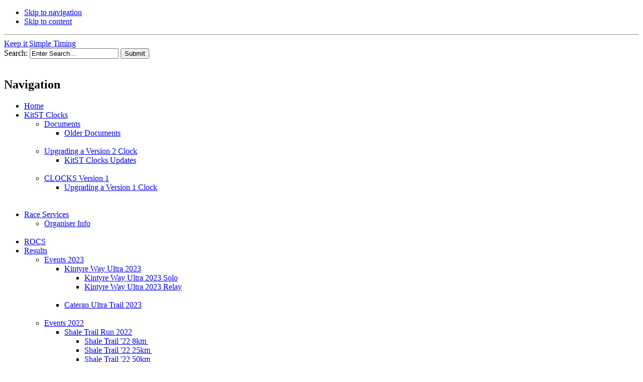

--- FILE ---
content_type: text/html; charset=utf-8
request_url: http://kitst.co.uk/test-results.html
body_size: 17671
content:
<!DOCTYPE html PUBLIC "-//W3C//DTD XHTML 1.0 Transitional//EN"
"http://www.w3.org/TR/xhtml1/DTD/xhtml1-transitional.dtd">
<html xmlns="http://www.w3.org/1999/xhtml" xml:lang="en" lang="en">


<head>
<link rel="canonical" href="http://kitst.co.uk/test-results.html" />
<title>Tartan-Warrior-5k | Keep it Simple Timing</title>



<base href="http://kitst.co.uk/" />
<meta name="Generator" content="CMS Made Simple - Copyright (C) 2004-12 Ted Kulp. All rights reserved." />
<meta http-equiv="Content-Type" content="text/html; charset=utf-8" />
<meta name="verify-v1" content="zgoPKSbVfudsW7aMLNhyeFXIuCsyLh3/zUWUIYnxZU4=" />
<meta name="keywords" content=" KitST, Keep it Simple Timing,Clocks, Running, Orienteering, Chip Timing" />
<meta name="description" content="KitST offer a economic Chip Timing service for road, trail, obstacle races, sportives etc.. Contact us for a quote - you may be pleasantly surprised." />



 



<link rel="stylesheet" type="text/css" href="http://kitst.co.uk/tmp/cache/stylesheet_combined_42fda9ee472536af78f035df894d95a1.css" media="screen" />
<link rel="stylesheet" type="text/css" href="http://kitst.co.uk/tmp/cache/stylesheet_combined_3399c8b26dae08884e8059f8ddf87787.css" media="handheld,screen" />



<link rel="start" title="Home Page, shortcut key=1" href="http://kitst.co.uk/" />
<link rel="prev" title="Tartan Warrior 2015" href="http://kitst.co.uk/tartan-warrior.html" />
<link rel="next" title="Tartan Warrior 5k Wave2-6" href="http://kitst.co.uk/tartan-warrior-5k-wave2-6.html" />


<!--[if IE 6]>
<script type="text/javascript" src="modules/MenuManager/CSSMenu.js"></script>
<![endif]-->





<!--[if IE 6]>
<script type="text/javascript"  src="uploads/NCleanBlue/js/ie6fix.js"></script>
<script type="text/javascript">
 // argument is a CSS selector
 DD_belatedPNG.fix('.sbar-top,.sbar-bottom,.main-top,.main-bottom,#version');
</script>
<style type="text/css">
/* enable background image caching in IE6 */
html {filter:expression(document.execCommand("BackgroundImageCache", false, true));} 
</style>
<![endif]-->


  </head><body>
    <div id="ncleanblue">
      <div id="pagewrapper" class="core-wrap-960 core-center">

        <ul class="accessibility">
          <li><a href="http://kitst.co.uk/test-results.html#menu_vert" title="Skip to navigation" accesskey="n">Skip to navigation</a></li>
          <li><a href="http://kitst.co.uk/test-results.html#main" title="Skip to content" accesskey="s">Skip to content</a></li>
        </ul>

        <hr class="accessibility" />



        <div id="header" class="util-clearfix">

          <div id="logo" class="core-wrap-100">
            <a href="http://kitst.co.uk/" title="Home Page, shortcut key=1" >Keep it Simple Timing</a>
          </div>
          

          <div id="search" class="core-float-right">
            <form id="me99bamoduleform_1" method="post" action="http://kitst.co.uk/test-results.html" class="cms_form">
<div class="hidden">
<input type="hidden" name="mact" value="Search,me99ba,dosearch,0" />
<input type="hidden" name="me99bareturnid" value="71" />
</div>

<label for="me99basearchinput">Search:&nbsp;</label><input type="text" class="search-input" id="me99basearchinput" name="me99basearchinput" size="20" maxlength="50" value="Enter Search..." onfocus="if(this.value==this.defaultValue) this.value='';" onblur="if(this.value=='') this.value=this.defaultValue;"/>

<input class="search-button" name="submit" value="Submit" type="submit" />
</form>

          </div>

          <span class="util-clearb">&nbsp;</span>
          

          <h2 class="accessibility util-clearb">Navigation</h2>

          <div class="page-menu util-clearfix">
          


<div id="menuwrapper">
<ul id="primary-nav">
  <li>
  <a 
href="http://kitst.co.uk/"><span>Home</span></a>
</li>
  <li class="menuparent"><a class="menuparent" 
href="http://kitst.co.uk/kitst-clocks.html"><span>KitST Clocks</span></a>
  <ul class="unli">
  <li class="menuparent"><a class="menuparent" 
href="http://kitst.co.uk/documents.html"><span>Documents</span></a>
  <ul class="unli">
  <li>
  <a 
href="http://kitst.co.uk/copy-of-documents.html"><span>Older Documents</span></a>
  </li><li class="separator once" style="list-style-type: none;">&nbsp;</li></ul>
  </li>
    <li class="menuparent"><a class="menuparent" 
href="http://kitst.co.uk/upgrading-a-version-2-clock.html"><span>Upgrading a Version 2 Clock</span></a>
  <ul class="unli">
  <li>
  <a 
href="http://kitst.co.uk/kitst-clocks-updates.html"><span>KitST Clocks Updates</span></a>
  </li><li class="separator once" style="list-style-type: none;">&nbsp;</li></ul>
  </li>
    <li class="menuparent"><a class="menuparent" 
href="http://kitst.co.uk/clocks-v1.html"><span>CLOCKS Version 1</span></a>
  <ul class="unli">
  <li>
  <a 
href="http://kitst.co.uk/upgrade-v1.html"><span>Upgrading a Version 1 Clock</span></a>
  </li><li class="separator once" style="list-style-type: none;">&nbsp;</li></ul></li><li class="separator once" style="list-style-type: none;">&nbsp;</li></ul>
  </li>
    <li class="menuparent"><a class="menuparent" 
href="http://kitst.co.uk/race-services.html"><span>Race Services</span></a>
  <ul class="unli">
  <li>
  <a 
href="http://kitst.co.uk/organiser-info.html"><span>Organiser Info</span></a>
  </li><li class="separator once" style="list-style-type: none;">&nbsp;</li></ul>
  </li>
    <li>
  <a 
href="http://kitst.co.uk/rocs.html"><span>ROCS</span></a>
</li>
                        <li class="menuactive menuparent parent"><a class="menuactive menuparent parent"
  href="http://kitst.co.uk/results.html"><span>Results</span></a>
  <ul class="unli">
  <li class="menuparent"><a class="menuparent" 
href="http://kitst.co.uk/events-2023.html"><span>Events 2023</span></a>
  <ul class="unli">
  <li class="menuparent"><a class="menuparent" 
href="http://kitst.co.uk/kintyre-way-ultra-2023.html"><span>Kintyre Way Ultra 2023</span></a>
  <ul class="unli">
  <li>
  <a 
href="http://kitst.co.uk/kintyre-way-ultra-solo-2023.html"><span>Kintyre Way Ultra 2023 Solo</span></a>
</li>
  <li>
  <a 
href="http://kitst.co.uk/kintyre-way-ultra-2023-relay.html"><span>Kintyre Way Ultra 2023 Relay</span></a>
  </li><li class="separator once" style="list-style-type: none;">&nbsp;</li></ul>
  </li>
    <li>
  <a 
href="http://kitst.co.uk/cateran-ultra-trail-2023.html"><span>Cateran Ultra Trail 2023</span></a>
  </li><li class="separator once" style="list-style-type: none;">&nbsp;</li></ul>
  </li>
    <li class="menuparent"><a class="menuparent" 
href="http://kitst.co.uk/events-20222.html"><span>Events 2022</span></a>
  <ul class="unli">
  <li class="menuparent"><a class="menuparent" 
href="http://kitst.co.uk/shale-trail-run-2022.html"><span>Shale Trail Run 2022</span></a>
  <ul class="unli">
  <li>
  <a 
href="http://kitst.co.uk/shale-trail-22-8km.html"><span>Shale Trail &#39;22 8km </span></a>
</li>
  <li>
  <a 
href="http://kitst.co.uk/shale-trail-22-25km.html"><span>Shale Trail &#39;22 25km </span></a>
</li>
  <li>
  <a 
href="http://kitst.co.uk/shale-trail-22-50km.html"><span>Shale Trail &#39;22 50km </span></a>
</li>
  <li>
  <a 
href="http://kitst.co.uk/shale-trail-22-25km-relay.html"><span>Shale Trail &#39;22 25km Relay</span></a>
  </li><li class="separator once" style="list-style-type: none;">&nbsp;</li></ul>
  </li>
    <li>
  <a 
href="http://kitst.co.uk/festive-handicap-2022.html"><span>Festive Handicap 2022</span></a>
</li>
  <li class="menuparent"><a class="menuparent" 
href="http://kitst.co.uk/jedburgh-ultra-2022.html"><span>Jedburgh Ultra 2022</span></a>
  <ul class="unli">
  <li>
  <a 
href="http://kitst.co.uk/jedburgh-ultra-2022-runners.html"><span>Jedburgh Ultra 2022 Runners</span></a>
</li>
  <li>
  <a 
href="http://kitst.co.uk/jedburgh-ultra-2022-relay.html"><span>Jedburgh Ultra 2022 Relay</span></a>
  </li><li class="separator once" style="list-style-type: none;">&nbsp;</li></ul>
  </li>
    <li>
  <a 
href="http://kitst.co.uk/ochil-ultra-30m-2022-splits.html"><span>Ochil Ultra 30m 2022 Splits</span></a>
</li>
  <li>
  <a 
href="http://kitst.co.uk/ochil-ultra-50m-2022-splits.html"><span>Ochil Ultra 50m 2022 Splits</span></a>
</li>
  <li>
  <a 
href="http://kitst.co.uk/british-hill-running-up-down-junior-trial-2022.html"><span>British Hill Running Up Down Junior Trial 2022</span></a>
</li>
  <li>
  <a 
href="http://kitst.co.uk/british-hill-running-up-down-senior-trial-2022.html"><span>British Hill Running Up Down Senior Trial 2022</span></a>
</li>
  <li>
  <a 
href="http://kitst.co.uk/muthill-cycle-sportive-2022.html"><span>Muthill Cycle Sportive 2022</span></a>
</li>
  <li>
  <a 
href="http://kitst.co.uk/perth-10km-2022.html"><span>Perth 10km 2022</span></a>
</li>
  <li>
  <a 
href="http://kitst.co.uk/port-glasgow-10km-2022.html"><span>Port Glasgow 10km 2022</span></a>
</li>
  <li class="menuparent"><a class="menuparent" 
href="http://kitst.co.uk/dechmont-trails-2022.html"><span>Dechmont Trails 2022</span></a>
  <ul class="unli">
  <li>
  <a 
href="http://kitst.co.uk/dechmont-2.5km-2022.html"><span>Dechmont  2.5km 2022</span></a>
</li>
  <li>
  <a 
href="http://kitst.co.uk/dechmont-10km-2022.html"><span>Dechmont  10km 2022</span></a>
  </li><li class="separator once" style="list-style-type: none;">&nbsp;</li></ul>
  </li>
    <li class="menuparent"><a class="menuparent" 
href="http://kitst.co.uk/clyde-stride-22.html"><span>Clyde Stride 22</span></a>
  <ul class="unli">
  <li>
  <a 
href="http://kitst.co.uk/clyde-stride-22-splits.html"><span>Clyde Stride 22 Splits</span></a>
</li>
  <li>
  <a 
href="http://kitst.co.uk/clyde-stride-22-relay-splits.html"><span>Clyde Stride 22 Relay Splits</span></a>
  </li><li class="separator once" style="list-style-type: none;">&nbsp;</li></ul>
  </li>
    <li>
  <a 
href="http://kitst.co.uk/kirkintilloch-12m-22.html"><span>Kirkintilloch 12.5M</span></a>
</li>
  <li>
  <a 
href="http://kitst.co.uk/down-by-the-river-10km-22.html"><span>Down by the River 10km &#39;22</span></a>
</li>
  <li>
  <a 
href="http://kitst.co.uk/bssf-championships-day-1.html"><span>BSSF Championships Day 1</span></a>
</li>
  <li>
  <a 
href="http://kitst.co.uk/bssf-championships-day-2.html"><span>BSSF Championships Day 2</span></a>
</li>
  <li>
  <a 
href="http://kitst.co.uk/bssf-championships-2022-final.html"><span>BSSF Championships 2022 Final</span></a>
</li>
  <li>
  <a 
href="http://kitst.co.uk/kintyre-friday-frolic.html"><span>Kintyre Friday Frolic</span></a>
</li>
  <li>
  <a 
href="http://kitst.co.uk/kintyre-way-ultra-2022.html"><span>Kintyre Way Ultra 2022</span></a>
</li>
  <li>
  <a 
href="http://kitst.co.uk/kintyre-way-ultra-relay-2022.html"><span>Kintyre Way Ultra Relay 2022</span></a>
</li>
  <li>
  <a 
href="http://kitst.co.uk/carradale-canter-5km-2022.html"><span>Carradale Canter 5km 2022</span></a>
</li>
  <li>
  <a 
href="http://kitst.co.uk/carradale-canter-10km-2022.html"><span>Carradale Canter 10km 2022</span></a>
</li>
  <li>
  <a 
href="http://kitst.co.uk/cateran-ultra-trail-2022.html"><span>Cateran Ultra Trail 2022</span></a>
</li>
  <li>
  <a 
href="http://kitst.co.uk/curfewrun22.html"><span>Curfew Run 2022</span></a>
</li>
  <li>
  <a 
href="http://kitst.co.uk/edinburgh-pride-2022.html"><span>Edinburgh Pride 2022</span></a>
</li>
  <li>
  <a 
href="http://kitst.co.uk/neil-mccover-hm-22.html"><span>Neil McCover HM &#39;22</span></a>
</li>
  <li class="menuparent"><a class="menuparent" 
href="http://kitst.co.uk/run-livingston-2022.html"><span>Run Livingston 2022</span></a>
  <ul class="unli">
  <li>
  <a 
href="http://kitst.co.uk/runlivingston-10km-2022.html"><span>RunLivingston 10km 2022</span></a>
</li>
  <li>
  <a 
href="http://kitst.co.uk/runlivingston-0.5m-2022.html"><span>RunLivingston 0.5M 2022</span></a>
  </li><li class="separator once" style="list-style-type: none;">&nbsp;</li></ul>
  </li>
    <li class="menuparent"><a class="menuparent" 
href="http://kitst.co.uk/scottish-students-xc-2022.html"><span>Scottish Students XC 2022</span></a>
  <ul class="unli">
  <li>
  <a 
href="http://kitst.co.uk/students-xc-women-2022.html"><span>Students XC Women 2022</span></a>
</li>
  <li>
  <a 
href="http://kitst.co.uk/students-xc-women-teams-2022.html"><span>Students XC Women Teams 2022</span></a>
</li>
  <li>
  <a 
href="http://kitst.co.uk/students-xc-men-2022.html"><span>Students XC Men 2022</span></a>
</li>
  <li>
  <a 
href="http://kitst.co.uk/students-xc-men-teams-2022.html"><span>Students XC Men Teams 2022</span></a>
  </li><li class="separator once" style="list-style-type: none;">&nbsp;</li></ul></li><li class="separator once" style="list-style-type: none;">&nbsp;</li></ul>
  </li>
    <li class="menuparent"><a class="menuparent" 
href="http://kitst.co.uk/events-2021.html"><span>Events 2021</span></a>
  <ul class="unli">
  <li>
  <a 
href="http://kitst.co.uk/festive-handicap-2021.html"><span>Festive Handicap 2021</span></a>
</li>
  <li class="menuparent"><a class="menuparent" 
href="http://kitst.co.uk/shale-trail-2021.html"><span>Shale Trail 2021</span></a>
  <ul class="unli">
  <li>
  <a 
href="http://kitst.co.uk/shale-trail-2021-8km.html"><span>Shale Trail 2021 8km</span></a>
</li>
  <li>
  <a 
href="http://kitst.co.uk/shale-trail-2021-25km.html"><span>Shale Trail 2021 25km</span></a>
</li>
  <li>
  <a 
href="http://kitst.co.uk/shale-trail-2021-50km.html"><span>Shale Trail 2021 50km</span></a>
  </li><li class="separator once" style="list-style-type: none;">&nbsp;</li></ul>
  </li>
    <li class="menuparent"><a class="menuparent" 
href="http://kitst.co.uk/sss-xc-2021.html"><span>Scottish Students XC 2021</span></a>
  <ul class="unli">
  <li>
  <a 
href="http://kitst.co.uk/sss-xc-women-2021.html"><span>Students XC Women 2021</span></a>
</li>
  <li>
  <a 
href="http://kitst.co.uk/sss-xc-women-teams-2021.html"><span>Students XC Women Teams 2021</span></a>
</li>
  <li>
  <a 
href="http://kitst.co.uk/sss-xc-men-2021.html"><span>Students XC Men 2021</span></a>
</li>
  <li>
  <a 
href="http://kitst.co.uk/sss-xc-men-teams-2021.html"><span>Students XC Men Teams 2021</span></a>
  </li><li class="separator once" style="list-style-type: none;">&nbsp;</li></ul>
  </li>
    <li>
  <a 
href="http://kitst.co.uk/neil-mccover-hm-21.html"><span>Neil McCover HM &#39;21</span></a>
</li>
  <li class="menuparent"><a class="menuparent" 
href="http://kitst.co.uk/great-carradale-canter-2021.html"><span>Great Carradale Canter 2021</span></a>
  <ul class="unli">
  <li>
  <a 
href="http://kitst.co.uk/carradale-canter-10km.html"><span>Carradale Canter 10km</span></a>
</li>
  <li>
  <a 
href="http://kitst.co.uk/carradale-canter-5km.html"><span>Carradale Canter 5km</span></a>
  </li><li class="separator once" style="list-style-type: none;">&nbsp;</li></ul>
  </li>
    <li class="menuparent"><a class="menuparent" 
href="http://kitst.co.uk/ochil-ultra-2021.html"><span>Ochil Ultra 2021</span></a>
  <ul class="unli">
  <li>
  <a 
href="http://kitst.co.uk/ochil-ultra-2021-50m.html"><span>Ochil Ultra 2021 50m</span></a>
</li>
  <li>
  <a 
href="http://kitst.co.uk/ochil-ultra-2021-30m.html"><span>Ochil Ultra 2021 30m</span></a>
  </li><li class="separator once" style="list-style-type: none;">&nbsp;</li></ul>
  </li>
    <li class="menuparent"><a class="menuparent" 
href="http://kitst.co.uk/raynes-north-runs-2021.html"><span>Raynes North Runs 2021</span></a>
  <ul class="unli">
  <li>
  <a 
href="http://kitst.co.uk/raynes-north-run-2021-5km.html"><span>Raynes North Run 2021 &quot;5km&quot;</span></a>
</li>
  <li>
  <a 
href="http://kitst.co.uk/raynes-north-run-2021-10km.html"><span>Raynes North Run 2021 &quot;10km&quot;</span></a>
</li>
  <li>
  <a 
href="http://kitst.co.uk/raynes-north-run-2021-the-double.html"><span>Raynes North Run 2021 The Double</span></a>
  </li><li class="separator once" style="list-style-type: none;">&nbsp;</li></ul>
  </li>
    <li class="menuparent"><a class="menuparent" 
href="http://kitst.co.uk/mull-of-galloway-trail-events-2021.html"><span>Mull of Galloway Trail Events 2021</span></a>
  <ul class="unli">
  <li>
  <a 
href="http://kitst.co.uk/acorn-sandhead-10m-2021.html"><span>Acorn Sandhead 10m  2021</span></a>
</li>
  <li>
  <a 
href="http://kitst.co.uk/mull-of-galloway-trail-marathon-2021-splits.html"><span>Mull of Galloway Trail Marathon 2021 Splits</span></a>
  </li><li class="separator once" style="list-style-type: none;">&nbsp;</li></ul>
  </li>
    <li class="menuparent"><a class="menuparent" 
href="http://kitst.co.uk/muthill-sportives-2021.html"><span>Muthill Sportives 2021</span></a>
  <ul class="unli">
  <li>
  <a 
href="http://kitst.co.uk/muthill-2021-red.html"><span>Muthill 2021 Red</span></a>
</li>
  <li>
  <a 
href="http://kitst.co.uk/muthill-2021-yellow.html"><span>Muthill 2021 Yellow</span></a>
</li>
  <li>
  <a 
href="http://kitst.co.uk/muthill-2021-blue.html"><span>Muthill 2021 Blue</span></a>
  </li><li class="separator once" style="list-style-type: none;">&nbsp;</li></ul>
  </li>
    <li class="menuparent"><a class="menuparent" 
href="http://kitst.co.uk/dechmont-trails-2021.html"><span>Dechmont Trails 2021</span></a>
  <ul class="unli">
  <li>
  <a 
href="http://kitst.co.uk/dechmont-2.5km-2021.html"><span>Dechmont  2.5km 2021 Results</span></a>
</li>
  <li>
  <a 
href="http://kitst.co.uk/dechmont-10km-2021.html"><span>Dechmont  10km 2021 Results</span></a>
  </li><li class="separator once" style="list-style-type: none;">&nbsp;</li></ul>
  </li>
    <li class="menuparent"><a class="menuparent" 
href="http://kitst.co.uk/drovers-ultra-2021.html"><span>Drovers Ultra 2021</span></a>
  <ul class="unli">
  <li>
  <a 
href="http://kitst.co.uk/drovers-ultra-2021-live-results.html"><span>Drovers Ultra 2021 Live Results</span></a>
  </li><li class="separator once" style="list-style-type: none;">&nbsp;</li></ul>
  </li>
    <li class="menuparent"><a class="menuparent" 
href="http://kitst.co.uk/perth-events-2021.html"><span>Perth Events 2021</span></a>
  <ul class="unli">
  <li>
  <a 
href="http://kitst.co.uk/perth-3km-2021-results.html"><span>Perth 3km 2021 Results</span></a>
</li>
  <li>
  <a 
href="http://kitst.co.uk/perth-10km-2021-results.html"><span>Perth 10km 2021 Results</span></a>
  </li><li class="separator once" style="list-style-type: none;">&nbsp;</li></ul>
  </li>
    <li class="menuparent"><a class="menuparent" 
href="http://kitst.co.uk/rollersk2021.html"><span>Scottish Rollerski Championships 2021</span></a>
  <ul class="unli">
  <li>
  <a 
href="http://kitst.co.uk/rollerski-novice.html"><span>Rollerski Novice</span></a>
</li>
  <li>
  <a 
href="http://kitst.co.uk/rollerski-32.html"><span>Rollerski 2 Lap</span></a>
</li>
  <li>
  <a 
href="http://kitst.co.uk/rollerski-64.html"><span>Rollerski 4 Lap</span></a>
</li>
  <li>
  <a 
href="http://kitst.co.uk/rollerski-96.html"><span>Rollerski 6 Lap</span></a>
  </li><li class="separator once" style="list-style-type: none;">&nbsp;</li></ul>
  </li>
    <li>
  <a 
href="http://kitst.co.uk/inverclyde-wind-farm-trail-2021.html"><span>Inverclyde Wind Farm Trail 2021</span></a>
</li>
  <li>
  <a 
href="http://kitst.co.uk/socially-distanced-time-trial-21.html"><span>Socially Distanced Time Trial</span></a>
</li>
  <li>
  <a 
href="http://kitst.co.uk/virtual-5km-january-2021.html"><span>Virtual 5km January 2021</span></a>
</li>
  <li>
  <a 
href="http://kitst.co.uk/virtual-5km-february-2021.html"><span>Virtual 5km February 2021</span></a>
</li>
  <li>
  <a 
href="http://kitst.co.uk/virtual-5km-march-2021.html"><span>Virtual 5km March 2021</span></a>
</li>
  <li>
  <a 
href="http://kitst.co.uk/virtual-5km-april-2021.html"><span>Virtual 5km April 2021</span></a>
</li>
  <li class="menuparent"><a class="menuparent" 
href="http://kitst.co.uk/kintyre-way-ultra-2021.html"><span>Kintyre Way Ultra 2021</span></a>
  <ul class="unli">
  <li>
  <a 
href="http://kitst.co.uk/kintyre-way-ultra-2021-splits.html"><span>Kintyre Way Ultra 2021 Splits</span></a>
</li>
  <li>
  <a 
href="http://kitst.co.uk/kintyre-way-ultra-2021-relay-splits.html"><span>Kintyre Way Ultra 2021 Relay Splits</span></a>
  </li><li class="separator once" style="list-style-type: none;">&nbsp;</li></ul></li><li class="separator once" style="list-style-type: none;">&nbsp;</li></ul>
  </li>
    <li class="menuparent"><a class="menuparent" 
href="http://kitst.co.uk/events-2020.html"><span>Events 2020</span></a>
  <ul class="unli">
  <li class="menuparent"><a class="menuparent" 
href="http://kitst.co.uk/socially-distanced-time-trial.html"><span>Socially Distanced Time Trial</span></a>
  <ul class="unli">
  <li>
  <a 
href="http://kitst.co.uk/seafield-law-time-trial-1.html"><span>Seafield Law Time Trial 16th July</span></a>
</li>
  <li>
  <a 
href="http://kitst.co.uk/seafield-law-time-trial-2.html"><span>Seafield Law Time Trial 13th August</span></a>
</li>
  <li>
  <a 
href="http://kitst.co.uk/polkemmet-time-trial-september.html"><span>Polkemmet  Time Trial September</span></a>
</li>
  <li>
  <a 
href="http://kitst.co.uk/almondvale-time-trial-october.html"><span>Almondvale Time Trial October</span></a>
</li>
  <li>
  <a 
href="http://kitst.co.uk/peel-park-time-trial-november.html"><span>Peel Park Time Trial November</span></a>
</li>
  <li>
  <a 
href="http://kitst.co.uk/peel-park-time-trial-december.html"><span>Peel Park Time Trial December</span></a>
  </li><li class="separator once" style="list-style-type: none;">&nbsp;</li></ul>
  </li>
    <li class="menuparent"><a class="menuparent" 
href="http://kitst.co.uk/shale-trail-2020.html"><span>Shale Trail 2020</span></a>
  <ul class="unli">
  <li>
  <a 
href="http://kitst.co.uk/shale-trail-2020-8km.html"><span>Shale Trail 2020 8km</span></a>
</li>
  <li>
  <a 
href="http://kitst.co.uk/shale-trail-2020-25km.html"><span>Shale Trail 2020 25km</span></a>
  </li><li class="separator once" style="list-style-type: none;">&nbsp;</li></ul>
  </li>
    <li class="menuparent"><a class="menuparent" 
href="http://kitst.co.uk/kintyre-way-ultra-2020.html"><span>Kintyre Way Ultra 2020</span></a>
  <ul class="unli">
  <li>
  <a 
href="http://kitst.co.uk/kintyre-way-ultra-2020r.html"><span>Kintyre Way Ultra 2020</span></a>
</li>
  <li>
  <a 
href="http://kitst.co.uk/kintyre-way-ultra-2020-splits.html"><span>Kintyre Way Ultra 2020 Splits</span></a>
</li>
  <li>
  <a 
href="http://kitst.co.uk/kintyre-way-ultra-2020-relay.html"><span>Kintyre Way Ultra 2020 Relay</span></a>
  </li><li class="separator once" style="list-style-type: none;">&nbsp;</li></ul>
  </li>
    <li>
  <a 
href="http://kitst.co.uk/by-the-river-10k.html"><span>By the River 10k</span></a>
</li>
  <li>
  <a 
href="http://kitst.co.uk/devonside-night-trail-run.html"><span>Devonside Night Trail Run</span></a>
</li>
  <li class="menuparent"><a class="menuparent" 
href="http://kitst.co.uk/strathearn-2020.html"><span>Strathearn 2020</span></a>
  <ul class="unli">
  <li>
  <a 
href="http://kitst.co.uk/strathearn-2020-junior.html"><span>Junior Run</span></a>
</li>
  <li>
  <a 
href="http://kitst.co.uk/strathearn-2020-10km.html"><span>Light 10km</span></a>
</li>
  <li>
  <a 
href="http://kitst.co.uk/strathearn-2020-10km-night.html"><span>Dark 10k</span></a>
</li>
  <li>
  <a 
href="http://kitst.co.uk/strathearn-2020-5km.html"><span>Strathearn 5km</span></a>
</li>
  <li>
  <a 
href="http://kitst.co.uk/strathearn-2020-half.html"><span>Half Marathon</span></a>
  </li><li class="separator once" style="list-style-type: none;">&nbsp;</li></ul>
  </li>
    <li class="menuparent"><a class="menuparent" 
href="http://kitst.co.uk/mactuff-2020.html"><span>MacTuff 2020</span></a>
  <ul class="unli">
  <li>
  <a 
href="http://kitst.co.uk/mactuff-2020-30m.html"><span>MacTuff 2020 Men 30km</span></a>
</li>
  <li>
  <a 
href="http://kitst.co.uk/mactuff-2020-f30.html"><span>MacTuff 2020 Women 30km</span></a>
</li>
  <li>
  <a 
href="http://kitst.co.uk/mactuff-2020-15m.html"><span>MacTuff 2020 Men 15km</span></a>
</li>
  <li>
  <a 
href="http://kitst.co.uk/mactuff-2020-f15.html"><span>MacTuff 2020 Women 15km</span></a>
  </li><li class="separator once" style="list-style-type: none;">&nbsp;</li></ul></li><li class="separator once" style="list-style-type: none;">&nbsp;</li></ul>
  </li>
    <li class="menuparent"><a class="menuparent" 
href="http://kitst.co.uk/events-2019.html"><span>Events 2019</span></a>
  <ul class="unli">
  <li>
  <a 
href="http://kitst.co.uk/festive-handicap-2019.html"><span>Festive Handicap 2019</span></a>
</li>
  <li class="menuparent"><a class="menuparent" 
href="http://kitst.co.uk/jedburgh-ultra-2019.html"><span>Jedburgh Ultra 2019</span></a>
  <ul class="unli">
  <li>
  <a 
href="http://kitst.co.uk/cps-jedburgh-ultra-2019.html"><span>CPs Jedburgh Ultra 2019</span></a>
</li>
  <li>
  <a 
href="http://kitst.co.uk/jedburgh-ultra-2019-runners.html"><span>Jedburgh Ultra 2019 Runners</span></a>
</li>
  <li>
  <a 
href="http://kitst.co.uk/jedburgh-ultra-2019-teams.html"><span>Jedburgh Ultra 2019 Teams</span></a>
  </li><li class="separator once" style="list-style-type: none;">&nbsp;</li></ul>
  </li>
    <li class="menuparent"><a class="menuparent" 
href="http://kitst.co.uk/ochil-ultra-2019.html"><span>Ochil Ultra 2019</span></a>
  <ul class="unli">
  <li>
  <a 
href="http://kitst.co.uk/ochil19-50m.html"><span>Ochil Ultra 50m 2019</span></a>
</li>
  <li>
  <a 
href="http://kitst.co.uk/ochil19-30m.html"><span>Ochil Ultra 30m 2019</span></a>
</li>
  <li>
  <a 
href="http://kitst.co.uk/ochil19-relay.html"><span>Ochil Ultra Relay 2019</span></a>
</li>
  <li>
  <a 
href="http://kitst.co.uk/ochil-ultra-splits-2019.html"><span>Ochil Ultra Split Times 2019</span></a>
</li>
  <li>
  <a 
href="http://kitst.co.uk/ochil-ultra-relay-splits-2019.html"><span>Ochil Ultra Relay Split Times 2019</span></a>
  </li><li class="separator once" style="list-style-type: none;">&nbsp;</li></ul>
  </li>
    <li>
  <a 
href="http://kitst.co.uk/slow-5km-2019.html"><span>SLOW 5km Inverness 2019</span></a>
</li>
  <li class="menuparent"><a class="menuparent" 
href="http://kitst.co.uk/raynes-north-runs-2019.html"><span>Raynes North Runs 2019</span></a>
  <ul class="unli">
  <li>
  <a 
href="http://kitst.co.uk/raynes-2019-5km.html"><span>Raynes North Run 2019 &quot;5km&quot;</span></a>
</li>
  <li>
  <a 
href="http://kitst.co.uk/raynes-2019-10km.html"><span>Raynes North Run 2019 &quot;10km&quot;</span></a>
  </li><li class="separator once" style="list-style-type: none;">&nbsp;</li></ul>
  </li>
    <li class="menuparent"><a class="menuparent" 
href="http://kitst.co.uk/highland-canicross.html"><span>Highland CaniCross</span></a>
  <ul class="unli">
  <li>
  <a 
href="http://kitst.co.uk/canicrossfunrun.html"><span>Fun Run</span></a>
</li>
  <li>
  <a 
href="http://kitst.co.uk/canicrossshortsat.html"><span>Saturday Short Race</span></a>
</li>
  <li>
  <a 
href="http://kitst.co.uk/canicrosslongsat2.html"><span>Saturday Long Race</span></a>
</li>
  <li>
  <a 
href="http://kitst.co.uk/canicrossbikesat.html"><span>Saturday Bikejor</span></a>
</li>
  <li>
  <a 
href="http://kitst.co.uk/canicrossshortsun.html"><span>Sunday Short Race</span></a>
</li>
  <li>
  <a 
href="http://kitst.co.uk/canicrosslongsun.html"><span>Sunday Long Race</span></a>
</li>
  <li>
  <a 
href="http://kitst.co.uk/canicrossbikesun.html"><span>Sunday Bikejor</span></a>
  </li><li class="separator once" style="list-style-type: none;">&nbsp;</li></ul>
  </li>
    <li class="menuparent"><a class="menuparent" 
href="http://kitst.co.uk/perth-10k-2019.html"><span>Perth 10k 2019</span></a>
  <ul class="unli">
  <li>
  <a 
href="http://kitst.co.uk/perth-10k-19.html"><span>10k 2019</span></a>
</li>
  <li>
  <a 
href="http://kitst.co.uk/perth-3k-19.html"><span>3k 2019</span></a>
  </li><li class="separator once" style="list-style-type: none;">&nbsp;</li></ul>
  </li>
    <li>
  <a 
href="http://kitst.co.uk/speyside-2019-ultra.html"><span>Speyside 2019 Ultra Results</span></a>
</li>
  <li class="menuparent"><a class="menuparent" 
href="http://kitst.co.uk/west-lothian-run-2019.html"><span>West Lothian Run 2019</span></a>
  <ul class="unli">
  <li>
  <a 
href="http://kitst.co.uk/wlr-half-19.html"><span>WLR Half 19</span></a>
</li>
  <li>
  <a 
href="http://kitst.co.uk/wlr-7km-19.html"><span>WLR 7km 19</span></a>
  </li><li class="separator once" style="list-style-type: none;">&nbsp;</li></ul>
  </li>
    <li class="menuparent"><a class="menuparent" 
href="http://kitst.co.uk/devil-of-the-highlands-2019.html"><span>Devil of the Highlands 2019</span></a>
  <ul class="unli">
  <li>
  <a 
href="http://kitst.co.uk/devilfull.html"><span>Devil Full</span></a>
  </li><li class="separator once" style="list-style-type: none;">&nbsp;</li></ul>
  </li>
    <li class="menuparent"><a class="menuparent" 
href="http://kitst.co.uk/benvorlich19.html"><span>Ben Vorlich Ultra 2019</span></a>
  <ul class="unli">
  <li>
  <a 
href="http://kitst.co.uk/benvolich_60km_2019.html"><span>Ben Vorlich Ultra High Road 2019</span></a>
</li>
  <li>
  <a 
href="http://kitst.co.uk/ben-vorlich-ultra-low-road-2019.html"><span>Ben Vorlich Ultra Low Road 2019</span></a>
</li>
  <li>
  <a 
href="http://kitst.co.uk/ben-vorlich-ultra-relay-2019.html"><span>Ben Vorlich Ultra Relay 2019</span></a>
  </li><li class="separator once" style="list-style-type: none;">&nbsp;</li></ul>
  </li>
    <li class="menuparent"><a class="menuparent" 
href="http://kitst.co.uk/lothian-trail-races-2019.html"><span>Lothian Trail Races 2019</span></a>
  <ul class="unli">
  <li>
  <a 
href="http://kitst.co.uk/dechmont-10km-2019.html"><span>Dechmont 10km</span></a>
</li>
  <li>
  <a 
href="http://kitst.co.uk/dechmont-3km-2019.html"><span>Dechmont 3km</span></a>
</li>
  <li>
  <a 
href="http://kitst.co.uk/dechmont-fun-2019..html"><span>Dechmont Fun run</span></a>
  </li><li class="separator once" style="list-style-type: none;">&nbsp;</li></ul>
  </li>
    <li>
  <a 
href="http://kitst.co.uk/shiskine-valley-2019.html"><span>Shiskine Valley 2019</span></a>
</li>
  <li class="menuparent"><a class="menuparent" 
href="http://kitst.co.uk/carradale-canter-2019.html"><span>Carradale Canter 2019</span></a>
  <ul class="unli">
  <li>
  <a 
href="http://kitst.co.uk/carradale-10km-2019.html"><span>Carradale 10km</span></a>
</li>
  <li>
  <a 
href="http://kitst.co.uk/carradale-5km-2019.html"><span>Carradale 5km</span></a>
  </li><li class="separator once" style="list-style-type: none;">&nbsp;</li></ul>
  </li>
    <li>
  <a 
href="http://kitst.co.uk/eildon3hills.html"><span>Eildon 3 Hills 2019</span></a>
</li>
  <li>
  <a 
href="http://kitst.co.uk/bsg19_5km.html"><span>BSG 5K Fun Run</span></a>
</li>
  <li>
  <a 
href="http://kitst.co.uk/clydebank10k.html"><span>Clydebank 10k</span></a>
</li>
  <li class="menuparent"><a class="menuparent" 
href="http://kitst.co.uk/muthill-2019.html"><span>Muthill Sportives 2019</span></a>
  <ul class="unli">
  <li>
  <a 
href="http://kitst.co.uk/muthill-2019-red.html"><span>Muthill 2019 Red</span></a>
</li>
  <li>
  <a 
href="http://kitst.co.uk/muthill-2019-yellow.html"><span>Muthill 2019 Yellow</span></a>
</li>
  <li>
  <a 
href="http://kitst.co.uk/muthill-2019-blue.html"><span>Muthill 2019 Blue</span></a>
  </li><li class="separator once" style="list-style-type: none;">&nbsp;</li></ul>
  </li>
    <li>
  <a 
href="http://kitst.co.uk/caac-5m-2019.html"><span>CAAC 5m 2019</span></a>
</li>
  <li>
  <a 
href="http://kitst.co.uk/killearn-10km-2019.html"><span>Killearn 10km 2019</span></a>
</li>
  <li class="menuparent"><a class="menuparent" 
href="http://kitst.co.uk/errol-2019.html"><span>Errol 2019</span></a>
  <ul class="unli">
  <li>
  <a 
href="http://kitst.co.uk/errol-10km-2019.html"><span>Errol 10km 2019</span></a>
</li>
  <li>
  <a 
href="http://kitst.co.uk/errol-fun_run-2019.html"><span>Errol Fun Run 2019</span></a>
  </li><li class="separator once" style="list-style-type: none;">&nbsp;</li></ul>
  </li>
    <li class="menuparent"><a class="menuparent" 
href="http://kitst.co.uk/kintyrewayultra_2019.html"><span>Kintyre Way Ultra 2019</span></a>
  <ul class="unli">
  <li>
  <a 
href="http://kitst.co.uk/kintyre-way-ultra-2019-solo.html"><span>Kintyre Way Ultra 2019 Solo</span></a>
</li>
  <li>
  <a 
href="http://kitst.co.uk/kintyre-way-ultra-2019-relay.html"><span>Kintyre Way Ultra 2019 Relay</span></a>
  </li><li class="separator once" style="list-style-type: none;">&nbsp;</li></ul>
  </li>
    <li class="menuparent"><a class="menuparent" 
href="http://kitst.co.uk/blue-bell-run-2019.html"><span>BlueBellRun 2019</span></a>
  <ul class="unli">
  <li>
  <a 
href="http://kitst.co.uk/blue-bell-run-10km-2019.html"><span>BlueBellRun 10km 2019</span></a>
</li>
  <li>
  <a 
href="http://kitst.co.uk/bluebellrun-5km-2019.html"><span>BlueBellRun 5km 2019</span></a>
</li>
  <li>
  <a 
href="http://kitst.co.uk/bluebellrun-juniors-2019.html"><span>BlueBellRun Juniors 2019</span></a>
  </li><li class="separator once" style="list-style-type: none;">&nbsp;</li></ul>
  </li>
    <li class="menuparent"><a class="menuparent" 
href="http://kitst.co.uk/runlivingston-2019.html"><span>Run Livingston 2019</span></a>
  <ul class="unli">
  <li>
  <a 
href="http://kitst.co.uk/runlivingston-10km-2019.html"><span>RunLivingston 10km 2019</span></a>
</li>
  <li>
  <a 
href="http://kitst.co.uk/runlivingston-0.5m-2019.html"><span>RunLivingston 0.5M 2019</span></a>
  </li><li class="separator once" style="list-style-type: none;">&nbsp;</li></ul>
  </li>
    <li class="menuparent"><a class="menuparent" 
href="http://kitst.co.uk/strathearn-trails-2019.html"><span>Strathearn Trails 2019</span></a>
  <ul class="unli">
  <li>
  <a 
href="http://kitst.co.uk/strathearn-junior-2019.html"><span>Strathearn Juniors 2019</span></a>
</li>
  <li>
  <a 
href="http://kitst.co.uk/strathearn-5km-trail-2019.html"><span>Strathearn 5km Trail 2019</span></a>
</li>
  <li>
  <a 
href="http://kitst.co.uk/strathearn-10km-trail-2019.html"><span>Strathearn 10km Trail 2019</span></a>
</li>
  <li>
  <a 
href="http://kitst.co.uk/strathearn-hm-trail-2019.html"><span>Strathearn HM Trail 2019</span></a>
  </li><li class="separator once" style="list-style-type: none;">&nbsp;</li></ul>
  </li>
    <li class="menuparent"><a class="menuparent" 
href="http://kitst.co.uk/mactuff-2019.html"><span>MacTuff 2019</span></a>
  <ul class="unli">
  <li>
  <a 
href="http://kitst.co.uk/mactuff-2019-q.html"><span>MacTuff 2019 Qualifiers</span></a>
  </li><li class="separator once" style="list-style-type: none;">&nbsp;</li></ul>
  </li>
    <li>
  <a 
href="http://kitst.co.uk/curfew-run-2019.html"><span>Curfew Run 2019</span></a>
</li>
  <li>
  <a 
href="http://kitst.co.uk/edinburgh-pride-2019.html"><span>Edinburgh Pride 2019</span></a>
  </li><li class="separator once" style="list-style-type: none;">&nbsp;</li></ul>
  </li>
    <li class="menuparent"><a class="menuparent" 
href="http://kitst.co.uk/events-2018.html"><span>Events 2018</span></a>
  <ul class="unli">
  <li>
  <a 
href="http://kitst.co.uk/festive-handicap-2018.html"><span>Festive Handicap 2018</span></a>
</li>
  <li class="menuparent"><a class="menuparent" 
href="http://kitst.co.uk/stirlingtoughest-2018.html"><span>Stirling Toughest 2018</span></a>
  <ul class="unli">
  <li>
  <a 
href="http://kitst.co.uk/tirling-toughest-long.html"><span>Stirling Toughest Long</span></a>
</li>
  <li>
  <a 
href="http://kitst.co.uk/stirling-toughest-short.html"><span>Stirling Toughest Short</span></a>
  </li><li class="separator once" style="list-style-type: none;">&nbsp;</li></ul>
  </li>
    <li>
  <a 
href="http://kitst.co.uk/erskine-10km-2018.html"><span>Erskine 10km 2018</span></a>
</li>
  <li>
  <a 
href="http://kitst.co.uk/jultra2018.html"><span>Jedburgh Ultra 2018</span></a>
</li>
  <li>
  <a 
href="http://kitst.co.uk/jedburgh-ultra-relay-2018.html"><span>Jedburgh Ultra Relay 2018</span></a>
</li>
  <li class="menuparent"><a class="menuparent" 
href="http://kitst.co.uk/glencoe-marathon-gathering-2018.html"><span>GlenCoe Marathon Gathering 2018</span></a>
  <ul class="unli">
  <li>
  <a 
href="http://kitst.co.uk/glencoe-marathon-2018.html"><span>GlenCoe Marathon 2018</span></a>
</li>
  <li>
  <a 
href="http://kitst.co.uk/mamores-half-2018.html"><span>Mamores Half Marathon 2018</span></a>
</li>
  <li>
  <a 
href="http://kitst.co.uk/glen-nevis-10km-2018.html"><span>Glen Nevis 10km 2018</span></a>
  </li><li class="separator once" style="list-style-type: none;">&nbsp;</li></ul>
  </li>
    <li class="menuparent"><a class="menuparent" 
href="http://kitst.co.uk/ochil-ultra-2018.html"><span>Ochil Ultra 2018</span></a>
  <ul class="unli">
  <li>
  <a 
href="http://kitst.co.uk/ochil-ultra-2018-cp.html"><span>Ochil Ultra 2018 CP Times</span></a>
</li>
  <li>
  <a 
href="http://kitst.co.uk/ochil-ultra-2018-30m.html"><span>Ochil Ultra 2018 30m</span></a>
</li>
  <li>
  <a 
href="http://kitst.co.uk/ochil-ultra-2018-50m.html"><span>Ochil Ultra 2018 50m</span></a>
</li>
  <li>
  <a 
href="http://kitst.co.uk/ochil-ultra-2018-team.html"><span>Ochil Ultra 2018 Team</span></a>
  </li><li class="separator once" style="list-style-type: none;">&nbsp;</li></ul>
  </li>
    <li class="menuparent"><a class="menuparent" 
href="http://kitst.co.uk/duke-triathlon-2018.html"><span>Duke Triathlon</span></a>
  <ul class="unli">
  <li>
  <a 
href="http://kitst.co.uk/duke-triathlon-splits.html"><span>Duke Triathlon w Splits</span></a>
  </li><li class="separator once" style="list-style-type: none;">&nbsp;</li></ul>
  </li>
    <li>
  <a 
href="http://kitst.co.uk/perth-10k.html"><span>Perth 10k</span></a>
</li>
  <li class="menuparent"><a class="menuparent" 
href="http://kitst.co.uk/speysideultra2018.html"><span>Speyside Ultra 2018</span></a>
  <ul class="unli">
  <li>
  <a 
href="http://kitst.co.uk/speyside-ultra-results.html"><span>Speyside Ultra Results</span></a>
  </li><li class="separator once" style="list-style-type: none;">&nbsp;</li></ul>
  </li>
    <li class="menuparent"><a class="menuparent" 
href="http://kitst.co.uk/west-lothian-run-2018.html"><span>West Lothian Run 2018</span></a>
  <ul class="unli">
  <li>
  <a 
href="http://kitst.co.uk/west-lothian-run-0.5m-2018.html"><span>West Lothian Run 0.5M  2018</span></a>
</li>
  <li>
  <a 
href="http://kitst.co.uk/west-lothian-run-7km-2018.html"><span>West Lothian Run 7km 2018</span></a>
  </li><li class="separator once" style="list-style-type: none;">&nbsp;</li></ul>
  </li>
    <li class="menuparent"><a class="menuparent" 
href="http://kitst.co.uk/perth-toughest-2018.html"><span>Perth&#39;s Toughest 2018</span></a>
  <ul class="unli">
  <li>
  <a 
href="http://kitst.co.uk/perth-toughest-long-2018.html"><span>Perth&#39;s Toughest Long 2018</span></a>
</li>
  <li>
  <a 
href="http://kitst.co.uk/perth-toughest-short-2018.html"><span>Perth&#39;s Toughest Short 2018</span></a>
  </li><li class="separator once" style="list-style-type: none;">&nbsp;</li></ul>
  </li>
    <li class="menuparent"><a class="menuparent" 
href="http://kitst.co.uk/carradale-2018.html"><span>Carradale 2018</span></a>
  <ul class="unli">
  <li>
  <a 
href="http://kitst.co.uk/carradale-10k-2018.html"><span>Carradale 10k 2018</span></a>
</li>
  <li>
  <a 
href="http://kitst.co.uk/carradale-5k-2018.html"><span>Carradale 5k 2018</span></a>
  </li><li class="separator once" style="list-style-type: none;">&nbsp;</li></ul>
  </li>
    <li>
  <a 
href="http://kitst.co.uk/shiskine-valley-2018.html"><span>Shiskine Valley 2018</span></a>
</li>
  <li class="menuparent"><a class="menuparent" 
href="http://kitst.co.uk/rob-roy-2018.html"><span>Rob Roy 2018</span></a>
  <ul class="unli">
  <li>
  <a 
href="http://kitst.co.uk/rob-roy-14m.html"><span>Rob Roy 14m</span></a>
</li>
  <li>
  <a 
href="http://kitst.co.uk/rob-roy-49m.html"><span>Rob Roy 49m</span></a>
</li>
  <li>
  <a 
href="http://kitst.co.uk/rob-roy-70m.html"><span>Rob Roy 70km</span></a>
</li>
  <li>
  <a 
href="http://kitst.co.uk/rob-roy-splits.html"><span>Rob Roy Splits</span></a>
  </li><li class="separator once" style="list-style-type: none;">&nbsp;</li></ul>
  </li>
    <li class="menuparent"><a class="menuparent" 
href="http://kitst.co.uk/tour-de-errol-2018.html"><span>Tour de Errol 2018</span></a>
  <ul class="unli">
  <li>
  <a 
href="http://kitst.co.uk/errol-10km-2018.html"><span>Errol 10km</span></a>
</li>
  <li>
  <a 
href="http://kitst.co.uk/errol-6km.html"><span>Errol 6km 2018</span></a>
  </li><li class="separator once" style="list-style-type: none;">&nbsp;</li></ul>
  </li>
    <li class="menuparent"><a class="menuparent" 
href="http://kitst.co.uk/muthill-sportive-2018.html"><span>Muthill Sportive 2018</span></a>
  <ul class="unli">
  <li>
  <a 
href="http://kitst.co.uk/muthill-challenge-2018.html"><span>Muthill Challenge</span></a>
</li>
  <li>
  <a 
href="http://kitst.co.uk/muthill-easy-ride-2018.html"><span>Muthill Easy Ride</span></a>
</li>
  <li>
  <a 
href="http://kitst.co.uk/muthill-sportive-18.html"><span>Muthill Sportive 2018</span></a>
  </li><li class="separator once" style="list-style-type: none;">&nbsp;</li></ul>
  </li>
    <li>
  <a 
href="http://kitst.co.uk/killearn-10km-2018.html"><span>Killearn 10km 2018</span></a>
</li>
  <li class="menuparent"><a class="menuparent" 
href="http://kitst.co.uk/blue-bell-run-2018.html"><span>Blue Bell Run 2018</span></a>
  <ul class="unli">
  <li>
  <a 
href="http://kitst.co.uk/blue-bell-10km.html"><span>Blue Bell 10km 2018</span></a>
</li>
  <li>
  <a 
href="http://kitst.co.uk/blue-bell-5km.html"><span>Blue Bell 5km 2018</span></a>
</li>
  <li>
  <a 
href="http://kitst.co.uk/blue-bell-fun.html"><span>Blue Bell Fun Run</span></a>
  </li><li class="separator once" style="list-style-type: none;">&nbsp;</li></ul>
  </li>
    <li class="menuparent"><a class="menuparent" 
href="http://kitst.co.uk/kintyre-way-ultra-2018.html"><span>Kintyre Way Ultra 2018</span></a>
  <ul class="unli">
  <li>
  <a 
href="http://kitst.co.uk/kwu-2018-run-finish.html"><span>KWU 2018 Run Finish</span></a>
</li>
  <li>
  <a 
href="http://kitst.co.uk/kwu-2018-relay-finish.html"><span>KWU 2018 Relay Finish</span></a>
</li>
  <li>
  <a 
href="http://kitst.co.uk/kwu-2018-cycle-finish.html"><span>KWU 2018 Cycle Finish</span></a>
</li>
  <li>
  <a 
href="http://kitst.co.uk/kwu-2018-sportive-finish.html"><span>KWU 2018 Sportive Finish</span></a>
  </li><li class="separator once" style="list-style-type: none;">&nbsp;</li></ul>
  </li>
    <li class="menuparent"><a class="menuparent" 
href="http://kitst.co.uk/edinburgh-toughest-2018.html"><span>Edinburgh Toughest 2018</span></a>
  <ul class="unli">
  <li>
  <a 
href="http://kitst.co.uk/edinburgh-toughest-long-2018.html"><span>Edinburgh Toughest Long</span></a>
</li>
  <li>
  <a 
href="http://kitst.co.uk/edinburgh-toughest-short-2018.html"><span>Edinburgh Toughest Short</span></a>
  </li><li class="separator once" style="list-style-type: none;">&nbsp;</li></ul>
  </li>
    <li class="menuparent"><a class="menuparent" 
href="http://kitst.co.uk/morrisons-mini-marathon.html"><span>Morrisons Mini Marathon</span></a>
  <ul class="unli">
  <li>
  <a 
href="http://kitst.co.uk/primary-mm.html"><span>Morrisons Mini Marathon Primary</span></a>
</li>
  <li>
  <a 
href="http://kitst.co.uk/secondary-mm.html"><span>Morrisons Mini Marathon Secondary</span></a>
  </li><li class="separator once" style="list-style-type: none;">&nbsp;</li></ul>
  </li>
    <li class="menuparent"><a class="menuparent" 
href="http://kitst.co.uk/scottish_road_relays_2018.html"><span>Scottish Road Relays 2018</span></a>
  <ul class="unli">
  <li>
  <a 
href="http://kitst.co.uk/scottish-road-relays-2018-men.html"><span>Scottish Road Relays 2018 Men</span></a>
</li>
  <li>
  <a 
href="http://kitst.co.uk/scottish-road-relays-2018-women.html"><span>Scottish Road Relays 2018 Women</span></a>
  </li><li class="separator once" style="list-style-type: none;">&nbsp;</li></ul>
  </li>
    <li>
  <a 
href="http://kitst.co.uk/chapelgill-hill-race-2018.html"><span>Chapelgill Hill Race 2018</span></a>
</li>
  <li class="menuparent"><a class="menuparent" 
href="http://kitst.co.uk/run-livingston-2018.html"><span>Run Livingston 2018</span></a>
  <ul class="unli">
  <li>
  <a 
href="http://kitst.co.uk/run-livingston-2018-10km.html"><span>Run Livingston 2018 10km</span></a>
</li>
  <li>
  <a 
href="http://kitst.co.uk/run-livingston-2018-japes.html"><span>Run Livingston 2018 Japes</span></a>
</li>
  <li>
  <a 
href="http://kitst.co.uk/run-livingston-2018-halfm.html"><span>Run Livingston 2018 HalfM</span></a>
  </li><li class="separator once" style="list-style-type: none;">&nbsp;</li></ul>
  </li>
    <li class="menuparent"><a class="menuparent" 
href="http://kitst.co.uk/strathearn-winter-trail-series-17-18.html"><span>Strathearn Winter Trail Series 17-18</span></a>
  <ul class="unli">
  <li>
  <a 
href="http://kitst.co.uk/strathearn-trail-17-18-junior-series.html"><span>Strathearn Trail 17-18 Junior Series</span></a>
</li>
  <li>
  <a 
href="http://kitst.co.uk/strathearn-trail-17-18-senior-series.html"><span>Strathearn Trail 17-18 Senior Series</span></a>
</li>
  <li>
  <a 
href="http://kitst.co.uk/strathearn-17-18-race-1j.html"><span>Strathearn 17-18 Race 1</span></a>
</li>
  <li>
  <a 
href="http://kitst.co.uk/strathearn-17-18-race-1s.html"><span>Strathearn 17-18 Race 1s</span></a>
</li>
  <li>
  <a 
href="http://kitst.co.uk/strathearn-17-18-race-2j.html"><span>Strathearn 17-18 Race 2J</span></a>
</li>
  <li>
  <a 
href="http://kitst.co.uk/strathearn-17-18-race-2s.html"><span>Strathearn 17-18 Race 2S</span></a>
</li>
  <li>
  <a 
href="http://kitst.co.uk/strathearn-17-18-race-3j.html"><span>Strathearn 17-18 Race 3j</span></a>
</li>
  <li>
  <a 
href="http://kitst.co.uk/strathearn-17-18-race-3s.html"><span>Strathearn 17-18 Race 3s</span></a>
  </li><li class="separator once" style="list-style-type: none;">&nbsp;</li></ul>
  </li>
    <li class="menuparent"><a class="menuparent" 
href="http://kitst.co.uk/mactuff-2018.html"><span>MacTuff 2018</span></a>
  <ul class="unli">
  <li>
  <a 
href="http://kitst.co.uk/mactuff2018-7km.html"><span>MacTuff 2018 7km</span></a>
</li>
  <li>
  <a 
href="http://kitst.co.uk/mactuff-2018-15km.html"><span>MacTuff 2018 15km</span></a>
</li>
  <li>
  <a 
href="http://kitst.co.uk/mactuff-2018-22km.html"><span>MacTuff 2018 22km</span></a>
</li>
  <li>
  <a 
href="http://kitst.co.uk/mactuff-2018-qualifiers.html"><span>MacTuff Qualifiers</span></a>
  </li><li class="separator once" style="list-style-type: none;">&nbsp;</li></ul></li><li class="separator once" style="list-style-type: none;">&nbsp;</li></ul>
  </li>
    <li class="menuparent"><a class="menuparent" 
href="http://kitst.co.uk/events-2017.html"><span>Events 2017</span></a>
  <ul class="unli">
  <li class="menuparent"><a class="menuparent" 
href="http://kitst.co.uk/festive-handicap-2017.html"><span>Festive Handicap 2017</span></a>
  <ul class="unli">
  <li>
  <a 
href="http://kitst.co.uk/festive-handicap-2017-results.html"><span>Festive Handicap 2017 Results</span></a>
</li>
  <li>
  <a 
href="http://kitst.co.uk/festive-handicap-2017-14km.html"><span>Festive Handicap 2017 Results 14km</span></a>
</li>
  <li>
  <a 
href="http://kitst.co.uk/festive-handicap-2017-results-7km.html"><span>Festive Handicap 2017 Results 7km</span></a>
  </li><li class="separator once" style="list-style-type: none;">&nbsp;</li></ul>
  </li>
    <li class="menuparent"><a class="menuparent" 
href="http://kitst.co.uk/stirling-toughest-2017.html"><span>Stirling Toughest 2017</span></a>
  <ul class="unli">
  <li>
  <a 
href="http://kitst.co.uk/stirling-toughest-2017-long.html"><span>Stirling Toughest 2017 Long</span></a>
</li>
  <li>
  <a 
href="http://kitst.co.uk/stirling-toughest-2017-short.html"><span>Stirling Toughest 2017 Short</span></a>
  </li><li class="separator once" style="list-style-type: none;">&nbsp;</li></ul>
  </li>
    <li>
  <a 
href="http://kitst.co.uk/irish-ocr-2017.html"><span>Irish OCR 2017</span></a>
</li>
  <li class="menuparent"><a class="menuparent" 
href="http://kitst.co.uk/ochilultra2017.html"><span>Ochil Ultra 2017</span></a>
  <ul class="unli">
  <li>
  <a 
href="http://kitst.co.uk/ochil-ultra-2017-long.html"><span>Ochil Ultra 2017 Long</span></a>
</li>
  <li>
  <a 
href="http://kitst.co.uk/ochil-ultra-2017-short.html"><span>Ochil Ultra 2017 Short</span></a>
</li>
  <li>
  <a 
href="http://kitst.co.uk/ochil-ultra-2017-relay.html"><span>Ochil Ultra 2017 Relay</span></a>
  </li><li class="separator once" style="list-style-type: none;">&nbsp;</li></ul>
  </li>
    <li class="menuparent"><a class="menuparent" 
href="http://kitst.co.uk/auchterarder-half-2017.html"><span>Auchterarder Half 2017</span></a>
  <ul class="unli">
  <li>
  <a 
href="http://kitst.co.uk/auchterarder-half-finish.html"><span>Auchterarder Half Finish</span></a>
  </li><li class="separator once" style="list-style-type: none;">&nbsp;</li></ul>
  </li>
    <li class="menuparent"><a class="menuparent" 
href="http://kitst.co.uk/wlr-2017.html"><span>West Lothian Run 2017</span></a>
  <ul class="unli">
  <li>
  <a 
href="http://kitst.co.uk/wlr_7km_2017.html"><span>WLR 7km 2017</span></a>
</li>
  <li>
  <a 
href="http://kitst.co.uk/wlr-0.5m-2017.html"><span>WLR 0.5M 2017</span></a>
  </li><li class="separator once" style="list-style-type: none;">&nbsp;</li></ul>
  </li>
    <li>
  <a 
href="http://kitst.co.uk/five-star-5k-2017.html"><span>Five Star 5k 2017</span></a>
</li>
  <li>
  <a 
href="http://kitst.co.uk/five-star-10k-2017.html"><span>Five Star 10k 2017</span></a>
</li>
  <li class="menuparent"><a class="menuparent" 
href="http://kitst.co.uk/perth-toughest-2017.html"><span>Perth Toughest 2017</span></a>
  <ul class="unli">
  <li>
  <a 
href="http://kitst.co.uk/perthtoughest-10k-2017.html"><span>Perth Toughest 10k 2017</span></a>
</li>
  <li>
  <a 
href="http://kitst.co.uk/perth-toughest-5k-2017.html"><span>Perth Toughest 5k 2017</span></a>
</li>
  <li>
  <a 
href="http://kitst.co.uk/perth-toughest-fun-2017.html"><span>Perth Toughest Fun 2017</span></a>
  </li><li class="separator once" style="list-style-type: none;">&nbsp;</li></ul>
  </li>
    <li class="menuparent"><a class="menuparent" 
href="http://kitst.co.uk/european-ocr-champs.html"><span>European OCR Champs</span></a>
  <ul class="unli">
  <li class="menuparent"><a class="menuparent" 
href="http://kitst.co.uk/ocreu-short-2017.html"><span>Short Race</span></a>
  <ul class="unli">
  <li>
  <a 
href="http://kitst.co.uk/short-race-with-band.html"><span>Short Race with band</span></a>
</li>
  <li>
  <a 
href="http://kitst.co.uk/short-race-without-band.html"><span>Short Race without band</span></a>
  </li><li class="separator once" style="list-style-type: none;">&nbsp;</li></ul>
  </li>
    <li class="menuparent"><a class="menuparent" 
href="http://kitst.co.uk/ocreu-long-2017.html"><span>Long Race</span></a>
  <ul class="unli">
  <li>
  <a 
href="http://kitst.co.uk/long-race-with-band.html"><span>Long Race with band</span></a>
</li>
  <li>
  <a 
href="http://kitst.co.uk/long-race-without-band.html"><span>Long Race without band</span></a>
</li>
  <li>
  <a 
href="http://kitst.co.uk/long-race-split-times.html"><span>Long Race split times</span></a>
  </li><li class="separator once" style="list-style-type: none;">&nbsp;</li></ul>
  </li>
    <li>
  <a 
href="http://kitst.co.uk/ocreu-team-2017.html"><span>Team Race</span></a>
  </li><li class="separator once" style="list-style-type: none;">&nbsp;</li></ul>
  </li>
    <li class="menuparent"><a class="menuparent" 
href="http://kitst.co.uk/carradale-2017.html"><span>Carradale 2017</span></a>
  <ul class="unli">
  <li>
  <a 
href="http://kitst.co.uk/carradale-10k-2017.html"><span>Carradale 10k 2017</span></a>
</li>
  <li>
  <a 
href="http://kitst.co.uk/carradale-5k-2017.html"><span>Carradale 5k 2017</span></a>
  </li><li class="separator once" style="list-style-type: none;">&nbsp;</li></ul>
  </li>
    <li class="menuparent"><a class="menuparent" 
href="http://kitst.co.uk/dechmont-2017.html"><span>Dechmont 2017</span></a>
  <ul class="unli">
  <li>
  <a 
href="http://kitst.co.uk/dechmont-10k-2017.html"><span>Dechmont 10k 2017</span></a>
</li>
  <li>
  <a 
href="http://kitst.co.uk/dechmont-3k-2017.html"><span>Dechmont 3k 2017</span></a>
</li>
  <li>
  <a 
href="http://kitst.co.uk/dechmont-fun-2017.html"><span>Dechmont Fun 2017</span></a>
  </li><li class="separator once" style="list-style-type: none;">&nbsp;</li></ul>
  </li>
    <li class="menuparent"><a class="menuparent" 
href="http://kitst.co.uk/muthill_sportive_2017.html"><span>Muthill Sportive 2017</span></a>
  <ul class="unli">
  <li>
  <a 
href="http://kitst.co.uk/muthill-sportive.html"><span>Muthill Sportive</span></a>
</li>
  <li>
  <a 
href="http://kitst.co.uk/muthill-challenge.html"><span>Muthill Challenge</span></a>
</li>
  <li>
  <a 
href="http://kitst.co.uk/muthill-easy-ride.html"><span>Muthill Easy Ride</span></a>
  </li><li class="separator once" style="list-style-type: none;">&nbsp;</li></ul>
  </li>
    <li>
  <a 
href="http://kitst.co.uk/killearn2017.html"><span>Killearn 10km 2017</span></a>
</li>
  <li class="menuparent"><a class="menuparent" 
href="http://kitst.co.uk/bing-blazer-2017.html"><span>Bing Blazer 2017</span></a>
  <ul class="unli">
  <li>
  <a 
href="http://kitst.co.uk/bing-blazer-long.html"><span>Bing Blazer Long</span></a>
</li>
  <li>
  <a 
href="http://kitst.co.uk/bing-blazer-short.html"><span>Bing Blazer Short</span></a>
</li>
  <li>
  <a 
href="http://kitst.co.uk/bing-blazer-5km.html"><span>Bing Blazer 5km</span></a>
  </li><li class="separator once" style="list-style-type: none;">&nbsp;</li></ul>
  </li>
    <li class="menuparent"><a class="menuparent" 
href="http://kitst.co.uk/glasgow-toughest-2017.html"><span>Glasgow Toughest 2017</span></a>
  <ul class="unli">
  <li>
  <a 
href="http://kitst.co.uk/glasgow-toughest-long.html"><span>Glasgow Toughest Long</span></a>
</li>
  <li>
  <a 
href="http://kitst.co.uk/glasgow-toughest-short.html"><span>Glasgow Toughest Short</span></a>
</li>
  <li>
  <a 
href="http://kitst.co.uk/glasgow-toughest-fun.html"><span>Glasgow Toughest Fun</span></a>
  </li><li class="separator once" style="list-style-type: none;">&nbsp;</li></ul>
  </li>
    <li class="menuparent"><a class="menuparent" 
href="http://kitst.co.uk/kintyre_way_ultra_2017.html"><span>Kintyre Way Ultra 2017</span></a>
  <ul class="unli">
  <li>
  <a 
href="http://kitst.co.uk/kwu-2017-run.html"><span>KWU 2017 Run Finish</span></a>
</li>
  <li>
  <a 
href="http://kitst.co.uk/kwu-2017-relay.html"><span>KWU 2017 Relay Finish</span></a>
</li>
  <li>
  <a 
href="http://kitst.co.uk/kwu-2017-cycle-finish.html"><span>KWU 2017 Cycle Finish</span></a>
  </li><li class="separator once" style="list-style-type: none;">&nbsp;</li></ul>
  </li>
    <li>
  <a 
href="http://kitst.co.uk/banna_beast.html"><span>Banna OCR 2nd April</span></a>
</li>
  <li class="menuparent"><a class="menuparent" 
href="http://kitst.co.uk/edinburgh-toughest-2017.html"><span>Edinburgh Toughest 2017</span></a>
  <ul class="unli">
  <li>
  <a 
href="http://kitst.co.uk/edinburgh-toughest-long.html"><span>Edinburgh Toughest Long</span></a>
</li>
  <li>
  <a 
href="http://kitst.co.uk/edinburgh-toughest-short.html"><span>Edinburgh Toughest Short</span></a>
</li>
  <li>
  <a 
href="http://kitst.co.uk/edinburgh-toughest-fun.html"><span>Edinburgh Toughest Fun</span></a>
  </li><li class="separator once" style="list-style-type: none;">&nbsp;</li></ul>
  </li>
    <li class="menuparent"><a class="menuparent" 
href="http://kitst.co.uk/mactuff2017.html"><span>MacTuff 2017</span></a>
  <ul class="unli">
  <li>
  <a 
href="http://kitst.co.uk/mactuff-qualifiers.html"><span>MacTuff Qualifiers</span></a>
  </li><li class="separator once" style="list-style-type: none;">&nbsp;</li></ul>
  </li>
    <li class="menuparent"><a class="menuparent" 
href="http://kitst.co.uk/strath16-17.html"><span>The Strathearn Winter Trail Series</span></a>
  <ul class="unli">
  <li>
  <a 
href="http://kitst.co.uk/strathearn1617-1-j.html"><span>Strathearn Trail 16-17 Race 1 Juniors</span></a>
</li>
  <li>
  <a 
href="http://kitst.co.uk/strathearn-16-17-race-1-senior.html"><span>Strathearn Trail 16-17 Race 1 Senior</span></a>
</li>
  <li>
  <a 
href="http://kitst.co.uk/strathearn-16-17-sprint.html"><span>Strathearn 16-17 Sprint</span></a>
</li>
  <li>
  <a 
href="http://kitst.co.uk/strathearn-16-17-race-2.html"><span>Strathearn 16-17 Race 2</span></a>
</li>
  <li>
  <a 
href="http://kitst.co.uk/strathearn-16-17-race-3.html"><span>Strathearn 16-17 Race 3</span></a>
</li>
  <li>
  <a 
href="http://kitst.co.uk/strathearn-16-17-race-4.html"><span>Strathearn 16-17 Race 4</span></a>
</li>
  <li>
  <a 
href="http://kitst.co.uk/strathearn-16-17-race-4-juniors.html"><span>Strathearn 16-17 Race 4 Juniors</span></a>
</li>
  <li>
  <a 
href="http://kitst.co.uk/strathearn-16-17-series.html"><span>Strathearn Trail 16-17 Series</span></a>
  </li><li class="separator once" style="list-style-type: none;">&nbsp;</li></ul></li><li class="separator once" style="list-style-type: none;">&nbsp;</li></ul>
  </li>
    <li class="menuparent"><a class="menuparent" 
href="http://kitst.co.uk/events_2016.html"><span>Events in 2016</span></a>
  <ul class="unli">
  <li>
  <a 
href="http://kitst.co.uk/fhandicap2016.html"><span>Festive Handicap 2016</span></a>
</li>
  <li class="menuparent"><a class="menuparent" 
href="http://kitst.co.uk/stirling-toughest-2016.html"><span>Stirling Toughest 2016</span></a>
  <ul class="unli">
  <li>
  <a 
href="http://kitst.co.uk/stirling-toughest-2016-short.html"><span>Stirling Toughest 2016 Short</span></a>
</li>
  <li>
  <a 
href="http://kitst.co.uk/stirling-toughest-2016-long.html"><span>Stirling Toughest 2016 Long</span></a>
  </li><li class="separator once" style="list-style-type: none;">&nbsp;</li></ul>
  </li>
    <li class="menuparent"><a class="menuparent" 
href="http://kitst.co.uk/jedburgh2016.html"><span>Jedburgh Ultra 2016</span></a>
  <ul class="unli">
  <li>
  <a 
href="http://kitst.co.uk/jedburgh-ultra-2016-finish.html"><span>Jedburgh Ultra 2016 Finish</span></a>
</li>
  <li>
  <a 
href="http://kitst.co.uk/jedburgh-relay-2016-finish.html"><span>Jedburgh Relay 2016 Finish</span></a>
  </li><li class="separator once" style="list-style-type: none;">&nbsp;</li></ul>
  </li>
    <li class="menuparent"><a class="menuparent" 
href="http://kitst.co.uk/carmichael2016.html"><span>Carmichael Challenge 2016</span></a>
  <ul class="unli">
  <li>
  <a 
href="http://kitst.co.uk/carmichael-5km-junior-2016.html"><span>Carmichael 5km Junior 2016</span></a>
</li>
  <li>
  <a 
href="http://kitst.co.uk/carmichael-5km-2016.html"><span>Carmichael 5km  2016</span></a>
</li>
  <li>
  <a 
href="http://kitst.co.uk/carmichael-10km-2016-finish.html"><span>Carmichael 10km  2016 Finish</span></a>
  </li><li class="separator once" style="list-style-type: none;">&nbsp;</li></ul>
  </li>
    <li>
  <a 
href="http://kitst.co.uk/killearn-10k.html"><span>Killearn 10k</span></a>
</li>
  <li class="menuparent"><a class="menuparent" 
href="http://kitst.co.uk/tartan-warrior2-2016.html"><span>Tartan Warrior2 2016</span></a>
  <ul class="unli">
  <li>
  <a 
href="http://kitst.co.uk/tw2-2016-wave-1.html"><span>TW2 2016 Wave 1</span></a>
</li>
  <li>
  <a 
href="http://kitst.co.uk/tw2-2016-wave-2.html"><span>TW2 2016 Wave 2</span></a>
  </li><li class="separator once" style="list-style-type: none;">&nbsp;</li></ul>
  </li>
    <li class="menuparent"><a class="menuparent" 
href="http://kitst.co.uk/ccs.html"><span>Cani Cross</span></a>
  <ul class="unli">
  <li class="menuparent"><a class="menuparent" 
href="http://kitst.co.uk/css-saturday.html"><span>CSS Saturday</span></a>
  <ul class="unli">
  <li>
  <a 
href="http://kitst.co.uk/css-5k.html"><span>CSS - 5k</span></a>
</li>
  <li>
  <a 
href="http://kitst.co.uk/css-2-5k-fun.html"><span>CSS - 2.5k Fun</span></a>
</li>
  <li>
  <a 
href="http://kitst.co.uk/css-junior-international.html"><span>CSS - Junior International</span></a>
</li>
  <li>
  <a 
href="http://kitst.co.uk/css-international.html"><span>CSS - International</span></a>
  </li><li class="separator once" style="list-style-type: none;">&nbsp;</li></ul>
  </li>
    <li class="menuparent"><a class="menuparent" 
href="http://kitst.co.uk/css-sunday.html"><span>CSS Sunday</span></a>
  <ul class="unli">
  <li>
  <a 
href="http://kitst.co.uk/css-relay.html"><span>CSS - Relay</span></a>
</li>
  <li>
  <a 
href="http://kitst.co.uk/css_int_sunday.html"><span>CSS_Int_Sunday</span></a>
</li>
  <li>
  <a 
href="http://kitst.co.uk/css_j_int_sunday.html"><span>CSS_J_Int_Sunday</span></a>
</li>
  <li>
  <a 
href="http://kitst.co.uk/css-5k-sun.html"><span>CSS-5k-Sunday</span></a>
</li>
  <li>
  <a 
href="http://kitst.co.uk/css-2-5k-fun_sun.html"><span>CSS - 2.5k Fun_Sun</span></a>
  </li><li class="separator once" style="list-style-type: none;">&nbsp;</li></ul></li><li class="separator once" style="list-style-type: none;">&nbsp;</li></ul>
  </li>
    <li>
  <a 
href="http://kitst.co.uk/gathering.html"><span>Gathering</span></a>
</li>
  <li>
  <a 
href="http://kitst.co.uk/banna-beast.html"><span>Banna Beast</span></a>
</li>
  <li class="menuparent"><a class="menuparent" 
href="http://kitst.co.uk/bb2016.html"><span>BB2016</span></a>
  <ul class="unli">
  <li>
  <a 
href="http://kitst.co.uk/bb2016-5km.html"><span>BB ParkLife 5km</span></a>
</li>
  <li>
  <a 
href="http://kitst.co.uk/bb-parklife-10km.html"><span>BB ParkLife 10km</span></a>
</li>
  <li>
  <a 
href="http://kitst.co.uk/bb-parklife-240m.html"><span>BB ParkLife 240m</span></a>
  </li><li class="separator once" style="list-style-type: none;">&nbsp;</li></ul>
  </li>
    <li class="menuparent"><a class="menuparent" 
href="http://kitst.co.uk/wlr2016.html"><span>WLR 2016</span></a>
  <ul class="unli">
  <li>
  <a 
href="http://kitst.co.uk/wlr-2016-7km.html"><span>WLR 2016 7km</span></a>
</li>
  <li>
  <a 
href="http://kitst.co.uk/wlr-2016-0-5m.html"><span>WLR 2016 0.5M</span></a>
  </li><li class="separator once" style="list-style-type: none;">&nbsp;</li></ul>
  </li>
    <li class="menuparent"><a class="menuparent" 
href="http://kitst.co.uk/balgowan-5k.html"><span>Balgowan 5k</span></a>
  <ul class="unli">
  <li>
  <a 
href="http://kitst.co.uk/balgowan-5k-split.html"><span>Balgowan 5k Split</span></a>
</li>
  <li>
  <a 
href="http://kitst.co.uk/balgowan-5k-finish.html"><span>Balgowan 5k Finish</span></a>
  </li><li class="separator once" style="list-style-type: none;">&nbsp;</li></ul>
  </li>
    <li class="menuparent"><a class="menuparent" 
href="http://kitst.co.uk/carradale2016.html"><span>Carradale 2016</span></a>
  <ul class="unli">
  <li>
  <a 
href="http://kitst.co.uk/carradale-10k.html"><span>Carradale 10k</span></a>
</li>
  <li>
  <a 
href="http://kitst.co.uk/carradale-5k.html"><span>Carradale 5k</span></a>
  </li><li class="separator once" style="list-style-type: none;">&nbsp;</li></ul>
  </li>
    <li>
  <a 
href="http://kitst.co.uk/tw-sprint-2016.html"><span>TW Sprint 2016</span></a>
</li>
  <li class="menuparent"><a class="menuparent" 
href="http://kitst.co.uk/dechmont2016.html"><span>Dechmont 2016</span></a>
  <ul class="unli">
  <li>
  <a 
href="http://kitst.co.uk/dechmont-10km-2016.html"><span>Dechmont 10km 2016</span></a>
</li>
  <li>
  <a 
href="http://kitst.co.uk/dechmont-3km-2016.html"><span>Dechmont 3km 2016</span></a>
</li>
  <li>
  <a 
href="http://kitst.co.uk/dechmont-fun-2016.html"><span>Dechmont Fun 2016</span></a>
  </li><li class="separator once" style="list-style-type: none;">&nbsp;</li></ul>
  </li>
    <li class="menuparent"><a class="menuparent" 
href="http://kitst.co.uk/bing-blazer-2.html"><span>Bing Blazer </span></a>
  <ul class="unli">
  <li>
  <a 
href="http://kitst.co.uk/bing-blazer-wave1.html"><span>Bing Blazer 10km Elite</span></a>
</li>
  <li>
  <a 
href="http://kitst.co.uk/bing-blazer-wave2.html"><span>Bing King 20km Elite</span></a>
</li>
  <li>
  <a 
href="http://kitst.co.uk/bing-blazer-team.html"><span>Bing Blazer Team</span></a>
</li>
  <li>
  <a 
href="http://kitst.co.uk/bingblazer10km.html"><span>Bing Blazer 10km</span></a>
  </li><li class="separator once" style="list-style-type: none;">&nbsp;</li></ul>
  </li>
    <li class="menuparent"><a class="menuparent" 
href="http://kitst.co.uk/kintyreultra2016.html"><span>Kintyre Way Ultra 2016</span></a>
  <ul class="unli">
  <li>
  <a 
href="http://kitst.co.uk/kwu2016_f.html"><span>Kintyre Way Ultra - Finish</span></a>
</li>
  <li>
  <a 
href="http://kitst.co.uk/kwu2016_r.html"><span>Kintyre Way Relay - Finish</span></a>
  </li><li class="separator once" style="list-style-type: none;">&nbsp;</li></ul>
  </li>
    <li class="menuparent"><a class="menuparent" 
href="http://kitst.co.uk/tw2016.html"><span>Tartan Warrior 2016</span></a>
  <ul class="unli">
  <li>
  <a 
href="http://kitst.co.uk/tw2016w1.html"><span>TW 2016 Wave 1</span></a>
</li>
  <li>
  <a 
href="http://kitst.co.uk/tw2016w2.html"><span>TW 2016 Wave 2</span></a>
</li>
  <li>
  <a 
href="http://kitst.co.uk/tw2016fun.html"><span>TW 2016 Wave Fun</span></a>
  </li><li class="separator once" style="list-style-type: none;">&nbsp;</li></ul>
  </li>
    <li>
  <a 
href="http://kitst.co.uk/edtough16.html"><span>Edinburgh Toughest 2016</span></a>
</li>
  <li>
  <a 
href="http://kitst.co.uk/mctoughguy.html"><span>McTufGuy</span></a>
  </li><li class="separator once" style="list-style-type: none;">&nbsp;</li></ul>
  </li>
                          <li class="menuactive menuparent parent"><a class="menuactive menuparent parent"
  href="http://kitst.co.uk/events-2015.html"><span>Events - 2015</span></a>
  <ul class="unli">
  <li class="menuparent"><a class="menuparent" 
href="http://kitst.co.uk/bing-blazer.html"><span>Bing Blazer - Park Life</span></a>
  <ul class="unli">
  <li>
  <a 
href="http://kitst.co.uk/results-1.html"><span>Results 1</span></a>
</li>
  <li>
  <a 
href="http://kitst.co.uk/bbgallery.html"><span>Bing Blazer Gallery</span></a>
  </li><li class="separator once" style="list-style-type: none;">&nbsp;</li></ul>
  </li>
                          <li class="menuactive menuparent parent"><a class="menuactive menuparent parent"
  href="http://kitst.co.uk/tartan-warrior.html"><span>Tartan Warrior 2015</span></a>
  <ul class="unli">
            <li class="menuactive"><a class="menuactive"
  href="http://kitst.co.uk/test-results.html"><span>Tartan-Warrior-5k</span></a>
</li>
  <li>
  <a 
href="http://kitst.co.uk/tartan-warrior-5k-wave2-6.html"><span>Tartan Warrior 5k Wave2-6</span></a>
</li>
  <li>
  <a 
href="http://kitst.co.uk/tartan-warrior-5k-wave-1-male.html"><span>Tartan Warrior 5k Wave 1 Male</span></a>
</li>
  <li>
  <a 
href="http://kitst.co.uk/tartan-warrior-5k-wave-1-female.html"><span>Tartan Warrior 5k Wave 1 Female</span></a>
  </li><li class="separator once" style="list-style-type: none;">&nbsp;</li></ul>
  </li>
    <li class="menuparent"><a class="menuparent" 
href="http://kitst.co.uk/the-strathearn-winter-trail-series.html"><span>The Strathearn Winter Trail Series</span></a>
  <ul class="unli">
  <li>
  <a 
href="http://kitst.co.uk/race-1-results.html"><span>Strathearn Trail 1</span></a>
</li>
  <li>
  <a 
href="http://kitst.co.uk/strath2.html"><span>Strathearn Trail 2</span></a>
</li>
  <li>
  <a 
href="http://kitst.co.uk/strath3.html"><span>Strathearn Trail 3</span></a>
</li>
  <li>
  <a 
href="http://kitst.co.uk/strath4.html"><span>Strathearn Trail 4</span></a>
  </li><li class="separator once" style="list-style-type: none;">&nbsp;</li></ul></li><li class="separator once" style="list-style-type: none;">&nbsp;</li></ul>
  </li>
    <li>
  <a 
href="http://kitst.co.uk/finish.html"><span>Curfew test</span></a>
  </li><li class="separator once" style="list-style-type: none;">&nbsp;</li></ul>
  </li>
    <li>
  <a 
href="http://kitst.co.uk/pictures2.html"><span>Pictures</span></a>
</li>
  <li>
  <a 
href="http://kitst.co.uk/news.html"><span>News</span></a>
</li>
  <li>
  <a 
href="http://kitst.co.uk/messages.html"><span>Messages</span></a>
</li>
  <li>
  <a 
href="http://kitst.co.uk/about.html"><span>About</span></a>


</li>
</ul>
<div class="clearb"></div>
</div>

          </div>
          <hr class="accessibility util-clearb" />


        </div>



 <div id="content" class="util-clearfix"  width ="100%"> 


 



          <div id="bar" class="util-clearfix">

            <div class="breadcrumbs core-float-right">
              <div class="breadcrumb">You are here:&nbsp;<span class="crumb"><a href="http://kitst.co.uk/results.html" title="Results">Results</a>&nbsp;</span><span class="crumb">&raquo;&nbsp;</span><span class="crumb"><a href="http://kitst.co.uk/events-2015.html" title="Events - 2015">Events - 2015</a>&nbsp;</span><span class="crumb">&raquo;&nbsp;</span><span class="crumb"><a href="http://kitst.co.uk/tartan-warrior.html" title="Tartan Warrior 2015">Tartan Warrior 2015</a>&nbsp;</span><span class="crumb">&raquo;&nbsp;</span><span class="crumb current">Tartan-Warrior-5k&nbsp;</span></div>

            </div>


            <hr class="accessibility util-clearb" />
          </div>



        
<div id="mainw"  class="core-wrap-100" >



<!--
            <div class="main-top1">
              <div class="print core-float-right">
                
              </div>
            </div> 
-->           

            <div class="main-main util-clearfix">
              
            <p> </p>
<!-- Add code here that should appear in the content block of all new pages -->
<p><iframe style="border: 1px solid #ddd;" src="https://runsignup.com/Race/Results/?raceId=25048&amp;embed&amp;resultSetId=13916" frameborder="0" width="100%" height="700"></iframe></p>            </div>


<!--            

            <div class="main-bottom">
              <div class="right49 core-float-right">
              <a href="http://kitst.co.uk/test-results.html#main">^&nbsp;&nbsp;Top</a>
              </div>
              <div class="left49 core-float-left">
                <span>
                  Previous page:  <a href="http://kitst.co.uk/tartan-warrior.html" title="Tartan Warrior 2015" >Tartan Warrior 2015</a>&nbsp;

                </span>
                <span>
                  Next page: <a href="http://kitst.co.uk/tartan-warrior-5k-wave2-6.html" title="Tartan Warrior 5k Wave2-6" >Tartan Warrior 5k Wave2-6</a>&nbsp;
                </span>
              </div>


              <hr class="accessibility" />
            </div>

-->

          </div>


        </div>


      </div>

      <span class="util-clearb">&nbsp;</span>
      

      <div id="footer-wrapper">
        <div id="footer" class="core-wrap-960">

          <div class="block core-float-left">
             
<ul class="clearfix">

<li><a href="http://kitst.co.uk/"> Home </a>


</li>

<li><a href="http://kitst.co.uk/kitst-clocks.html"> KitST Clocks </a>


</li>

<li><a href="http://kitst.co.uk/race-services.html"> Race Services </a>


</li>

<li><a href="http://kitst.co.uk/rocs.html"> ROCS </a>


</li>

<li class="activeparent"> <a href="http://kitst.co.uk/results.html" class="activeparent"> Results </a>


</li>

<li><a href="http://kitst.co.uk/pictures2.html"> Pictures </a>


</li>

<li><a href="http://kitst.co.uk/news.html"> News </a>


</li>

<li><a href="http://kitst.co.uk/messages.html"> Messages </a>


</li>

<li><a href="http://kitst.co.uk/about.html"> About </a>




</li>
</ul>

          </div>
          

          <div class="block core-float-left">
             
<ul class="clearfix">

<li><a href="http://kitst.co.uk/events-2023.html"> Events 2023 </a>


<ul>

<li><a href="http://kitst.co.uk/kintyre-way-ultra-2023.html"> Kintyre Way Ultra 2023 </a>


<ul>

<li><a href="http://kitst.co.uk/kintyre-way-ultra-solo-2023.html"> Kintyre Way Ultra 2023 Solo </a>


</li>

<li><a href="http://kitst.co.uk/kintyre-way-ultra-2023-relay.html"> Kintyre Way Ultra 2023 Relay </a>


</li></ul>
</li>

<li><a href="http://kitst.co.uk/cateran-ultra-trail-2023.html"> Cateran Ultra Trail 2023 </a>


</li></ul>
</li>

<li><a href="http://kitst.co.uk/events-20222.html"> Events 2022 </a>


<ul>

<li><a href="http://kitst.co.uk/shale-trail-run-2022.html"> Shale Trail Run 2022 </a>


<ul>

<li><a href="http://kitst.co.uk/shale-trail-22-8km.html"> Shale Trail &#39;22 8km  </a>


</li>

<li><a href="http://kitst.co.uk/shale-trail-22-25km.html"> Shale Trail &#39;22 25km  </a>


</li>

<li><a href="http://kitst.co.uk/shale-trail-22-50km.html"> Shale Trail &#39;22 50km  </a>


</li>

<li><a href="http://kitst.co.uk/shale-trail-22-25km-relay.html"> Shale Trail &#39;22 25km Relay </a>


</li></ul>
</li>

<li><a href="http://kitst.co.uk/festive-handicap-2022.html"> Festive Handicap 2022 </a>


</li>

<li><a href="http://kitst.co.uk/jedburgh-ultra-2022.html"> Jedburgh Ultra 2022 </a>


<ul>

<li><a href="http://kitst.co.uk/jedburgh-ultra-2022-runners.html"> Jedburgh Ultra 2022 Runners </a>


</li>

<li><a href="http://kitst.co.uk/jedburgh-ultra-2022-relay.html"> Jedburgh Ultra 2022 Relay </a>


</li></ul>
</li>

<li><a href="http://kitst.co.uk/ochil-ultra-30m-2022-splits.html"> Ochil Ultra 30m 2022 Splits </a>


</li>

<li><a href="http://kitst.co.uk/ochil-ultra-50m-2022-splits.html"> Ochil Ultra 50m 2022 Splits </a>


</li>

<li><a href="http://kitst.co.uk/british-hill-running-up-down-junior-trial-2022.html"> British Hill Running Up Down Junior Trial 2022 </a>


</li>

<li><a href="http://kitst.co.uk/british-hill-running-up-down-senior-trial-2022.html"> British Hill Running Up Down Senior Trial 2022 </a>


</li>

<li><a href="http://kitst.co.uk/muthill-cycle-sportive-2022.html"> Muthill Cycle Sportive 2022 </a>


</li>

<li><a href="http://kitst.co.uk/perth-10km-2022.html"> Perth 10km 2022 </a>


</li>

<li><a href="http://kitst.co.uk/port-glasgow-10km-2022.html"> Port Glasgow 10km 2022 </a>


</li>

<li><a href="http://kitst.co.uk/dechmont-trails-2022.html"> Dechmont Trails 2022 </a>


<ul>

<li><a href="http://kitst.co.uk/dechmont-2.5km-2022.html"> Dechmont  2.5km 2022 </a>


</li>

<li><a href="http://kitst.co.uk/dechmont-10km-2022.html"> Dechmont  10km 2022 </a>


</li></ul>
</li>

<li><a href="http://kitst.co.uk/clyde-stride-22.html"> Clyde Stride 22 </a>


<ul>

<li><a href="http://kitst.co.uk/clyde-stride-22-splits.html"> Clyde Stride 22 Splits </a>


</li>

<li><a href="http://kitst.co.uk/clyde-stride-22-relay-splits.html"> Clyde Stride 22 Relay Splits </a>


</li></ul>
</li>

<li><a href="http://kitst.co.uk/kirkintilloch-12m-22.html"> Kirkintilloch 12.5M </a>


</li>

<li><a href="http://kitst.co.uk/down-by-the-river-10km-22.html"> Down by the River 10km &#39;22 </a>


</li>

<li><a href="http://kitst.co.uk/bssf-championships-day-1.html"> BSSF Championships Day 1 </a>


</li>

<li><a href="http://kitst.co.uk/bssf-championships-day-2.html"> BSSF Championships Day 2 </a>


</li>

<li><a href="http://kitst.co.uk/bssf-championships-2022-final.html"> BSSF Championships 2022 Final </a>


</li>

<li><a href="http://kitst.co.uk/kintyre-friday-frolic.html"> Kintyre Friday Frolic </a>


</li>

<li><a href="http://kitst.co.uk/kintyre-way-ultra-2022.html"> Kintyre Way Ultra 2022 </a>


</li>

<li><a href="http://kitst.co.uk/kintyre-way-ultra-relay-2022.html"> Kintyre Way Ultra Relay 2022 </a>


</li>

<li><a href="http://kitst.co.uk/carradale-canter-5km-2022.html"> Carradale Canter 5km 2022 </a>


</li>

<li><a href="http://kitst.co.uk/carradale-canter-10km-2022.html"> Carradale Canter 10km 2022 </a>


</li>

<li><a href="http://kitst.co.uk/cateran-ultra-trail-2022.html"> Cateran Ultra Trail 2022 </a>


</li>

<li><a href="http://kitst.co.uk/curfewrun22.html"> Curfew Run 2022 </a>


</li>

<li><a href="http://kitst.co.uk/edinburgh-pride-2022.html"> Edinburgh Pride 2022 </a>


</li>

<li><a href="http://kitst.co.uk/neil-mccover-hm-22.html"> Neil McCover HM &#39;22 </a>


</li>

<li><a href="http://kitst.co.uk/run-livingston-2022.html"> Run Livingston 2022 </a>


<ul>

<li><a href="http://kitst.co.uk/runlivingston-10km-2022.html"> RunLivingston 10km 2022 </a>


</li>

<li><a href="http://kitst.co.uk/runlivingston-0.5m-2022.html"> RunLivingston 0.5M 2022 </a>


</li></ul>
</li>

<li><a href="http://kitst.co.uk/scottish-students-xc-2022.html"> Scottish Students XC 2022 </a>


<ul>

<li><a href="http://kitst.co.uk/students-xc-women-2022.html"> Students XC Women 2022 </a>


</li>

<li><a href="http://kitst.co.uk/students-xc-women-teams-2022.html"> Students XC Women Teams 2022 </a>


</li>

<li><a href="http://kitst.co.uk/students-xc-men-2022.html"> Students XC Men 2022 </a>


</li>

<li><a href="http://kitst.co.uk/students-xc-men-teams-2022.html"> Students XC Men Teams 2022 </a>


</li></ul></li></ul>
</li>

<li><a href="http://kitst.co.uk/events-2021.html"> Events 2021 </a>


<ul>

<li><a href="http://kitst.co.uk/festive-handicap-2021.html"> Festive Handicap 2021 </a>


</li>

<li><a href="http://kitst.co.uk/shale-trail-2021.html"> Shale Trail 2021 </a>


<ul>

<li><a href="http://kitst.co.uk/shale-trail-2021-8km.html"> Shale Trail 2021 8km </a>


</li>

<li><a href="http://kitst.co.uk/shale-trail-2021-25km.html"> Shale Trail 2021 25km </a>


</li>

<li><a href="http://kitst.co.uk/shale-trail-2021-50km.html"> Shale Trail 2021 50km </a>


</li></ul>
</li>

<li><a href="http://kitst.co.uk/sss-xc-2021.html"> Scottish Students XC 2021 </a>


<ul>

<li><a href="http://kitst.co.uk/sss-xc-women-2021.html"> Students XC Women 2021 </a>


</li>

<li><a href="http://kitst.co.uk/sss-xc-women-teams-2021.html"> Students XC Women Teams 2021 </a>


</li>

<li><a href="http://kitst.co.uk/sss-xc-men-2021.html"> Students XC Men 2021 </a>


</li>

<li><a href="http://kitst.co.uk/sss-xc-men-teams-2021.html"> Students XC Men Teams 2021 </a>


</li></ul>
</li>

<li><a href="http://kitst.co.uk/neil-mccover-hm-21.html"> Neil McCover HM &#39;21 </a>


</li>

<li><a href="http://kitst.co.uk/great-carradale-canter-2021.html"> Great Carradale Canter 2021 </a>


<ul>

<li><a href="http://kitst.co.uk/carradale-canter-10km.html"> Carradale Canter 10km </a>


</li>

<li><a href="http://kitst.co.uk/carradale-canter-5km.html"> Carradale Canter 5km </a>


</li></ul>
</li>

<li><a href="http://kitst.co.uk/ochil-ultra-2021.html"> Ochil Ultra 2021 </a>


<ul>

<li><a href="http://kitst.co.uk/ochil-ultra-2021-50m.html"> Ochil Ultra 2021 50m </a>


</li>

<li><a href="http://kitst.co.uk/ochil-ultra-2021-30m.html"> Ochil Ultra 2021 30m </a>


</li></ul>
</li>

<li><a href="http://kitst.co.uk/raynes-north-runs-2021.html"> Raynes North Runs 2021 </a>


<ul>

<li><a href="http://kitst.co.uk/raynes-north-run-2021-5km.html"> Raynes North Run 2021 &quot;5km&quot; </a>


</li>

<li><a href="http://kitst.co.uk/raynes-north-run-2021-10km.html"> Raynes North Run 2021 &quot;10km&quot; </a>


</li>

<li><a href="http://kitst.co.uk/raynes-north-run-2021-the-double.html"> Raynes North Run 2021 The Double </a>


</li></ul>
</li>

<li><a href="http://kitst.co.uk/mull-of-galloway-trail-events-2021.html"> Mull of Galloway Trail Events 2021 </a>


<ul>

<li><a href="http://kitst.co.uk/acorn-sandhead-10m-2021.html"> Acorn Sandhead 10m  2021 </a>


</li>

<li><a href="http://kitst.co.uk/mull-of-galloway-trail-marathon-2021-splits.html"> Mull of Galloway Trail Marathon 2021 Splits </a>


</li></ul>
</li>

<li><a href="http://kitst.co.uk/muthill-sportives-2021.html"> Muthill Sportives 2021 </a>


<ul>

<li><a href="http://kitst.co.uk/muthill-2021-red.html"> Muthill 2021 Red </a>


</li>

<li><a href="http://kitst.co.uk/muthill-2021-yellow.html"> Muthill 2021 Yellow </a>


</li>

<li><a href="http://kitst.co.uk/muthill-2021-blue.html"> Muthill 2021 Blue </a>


</li></ul>
</li>

<li><a href="http://kitst.co.uk/dechmont-trails-2021.html"> Dechmont Trails 2021 </a>


<ul>

<li><a href="http://kitst.co.uk/dechmont-2.5km-2021.html"> Dechmont  2.5km 2021 Results </a>


</li>

<li><a href="http://kitst.co.uk/dechmont-10km-2021.html"> Dechmont  10km 2021 Results </a>


</li></ul>
</li>

<li><a href="http://kitst.co.uk/drovers-ultra-2021.html"> Drovers Ultra 2021 </a>


<ul>

<li><a href="http://kitst.co.uk/drovers-ultra-2021-live-results.html"> Drovers Ultra 2021 Live Results </a>


</li></ul>
</li>

<li><a href="http://kitst.co.uk/perth-events-2021.html"> Perth Events 2021 </a>


<ul>

<li><a href="http://kitst.co.uk/perth-3km-2021-results.html"> Perth 3km 2021 Results </a>


</li>

<li><a href="http://kitst.co.uk/perth-10km-2021-results.html"> Perth 10km 2021 Results </a>


</li></ul>
</li>

<li><a href="http://kitst.co.uk/rollersk2021.html"> Scottish Rollerski Championships 2021 </a>


<ul>

<li><a href="http://kitst.co.uk/rollerski-novice.html"> Rollerski Novice </a>


</li>

<li><a href="http://kitst.co.uk/rollerski-32.html"> Rollerski 2 Lap </a>


</li>

<li><a href="http://kitst.co.uk/rollerski-64.html"> Rollerski 4 Lap </a>


</li>

<li><a href="http://kitst.co.uk/rollerski-96.html"> Rollerski 6 Lap </a>


</li></ul>
</li>

<li><a href="http://kitst.co.uk/inverclyde-wind-farm-trail-2021.html"> Inverclyde Wind Farm Trail 2021 </a>


</li>

<li><a href="http://kitst.co.uk/socially-distanced-time-trial-21.html"> Socially Distanced Time Trial </a>


</li>

<li><a href="http://kitst.co.uk/virtual-5km-january-2021.html"> Virtual 5km January 2021 </a>


</li>

<li><a href="http://kitst.co.uk/virtual-5km-february-2021.html"> Virtual 5km February 2021 </a>


</li>

<li><a href="http://kitst.co.uk/virtual-5km-march-2021.html"> Virtual 5km March 2021 </a>


</li>

<li><a href="http://kitst.co.uk/virtual-5km-april-2021.html"> Virtual 5km April 2021 </a>


</li>

<li><a href="http://kitst.co.uk/kintyre-way-ultra-2021.html"> Kintyre Way Ultra 2021 </a>


<ul>

<li><a href="http://kitst.co.uk/kintyre-way-ultra-2021-splits.html"> Kintyre Way Ultra 2021 Splits </a>


</li>

<li><a href="http://kitst.co.uk/kintyre-way-ultra-2021-relay-splits.html"> Kintyre Way Ultra 2021 Relay Splits </a>


</li></ul></li></ul>
</li>

<li><a href="http://kitst.co.uk/events-2020.html"> Events 2020 </a>


<ul>

<li><a href="http://kitst.co.uk/socially-distanced-time-trial.html"> Socially Distanced Time Trial </a>


<ul>

<li><a href="http://kitst.co.uk/seafield-law-time-trial-1.html"> Seafield Law Time Trial 16th July </a>


</li>

<li><a href="http://kitst.co.uk/seafield-law-time-trial-2.html"> Seafield Law Time Trial 13th August </a>


</li>

<li><a href="http://kitst.co.uk/polkemmet-time-trial-september.html"> Polkemmet  Time Trial September </a>


</li>

<li><a href="http://kitst.co.uk/almondvale-time-trial-october.html"> Almondvale Time Trial October </a>


</li>

<li><a href="http://kitst.co.uk/peel-park-time-trial-november.html"> Peel Park Time Trial November </a>


</li>

<li><a href="http://kitst.co.uk/peel-park-time-trial-december.html"> Peel Park Time Trial December </a>


</li></ul>
</li>

<li><a href="http://kitst.co.uk/shale-trail-2020.html"> Shale Trail 2020 </a>


<ul>

<li><a href="http://kitst.co.uk/shale-trail-2020-8km.html"> Shale Trail 2020 8km </a>


</li>

<li><a href="http://kitst.co.uk/shale-trail-2020-25km.html"> Shale Trail 2020 25km </a>


</li></ul>
</li>

<li><a href="http://kitst.co.uk/kintyre-way-ultra-2020.html"> Kintyre Way Ultra 2020 </a>


<ul>

<li><a href="http://kitst.co.uk/kintyre-way-ultra-2020r.html"> Kintyre Way Ultra 2020 </a>


</li>

<li><a href="http://kitst.co.uk/kintyre-way-ultra-2020-splits.html"> Kintyre Way Ultra 2020 Splits </a>


</li>

<li><a href="http://kitst.co.uk/kintyre-way-ultra-2020-relay.html"> Kintyre Way Ultra 2020 Relay </a>


</li></ul>
</li>

<li><a href="http://kitst.co.uk/by-the-river-10k.html"> By the River 10k </a>


</li>

<li><a href="http://kitst.co.uk/devonside-night-trail-run.html"> Devonside Night Trail Run </a>


</li>

<li><a href="http://kitst.co.uk/strathearn-2020.html"> Strathearn 2020 </a>


<ul>

<li><a href="http://kitst.co.uk/strathearn-2020-junior.html"> Junior Run </a>


</li>

<li><a href="http://kitst.co.uk/strathearn-2020-10km.html"> Light 10km </a>


</li>

<li><a href="http://kitst.co.uk/strathearn-2020-10km-night.html"> Dark 10k </a>


</li>

<li><a href="http://kitst.co.uk/strathearn-2020-5km.html"> Strathearn 5km </a>


</li>

<li><a href="http://kitst.co.uk/strathearn-2020-half.html"> Half Marathon </a>


</li></ul>
</li>

<li><a href="http://kitst.co.uk/mactuff-2020.html"> MacTuff 2020 </a>


<ul>

<li><a href="http://kitst.co.uk/mactuff-2020-30m.html"> MacTuff 2020 Men 30km </a>


</li>

<li><a href="http://kitst.co.uk/mactuff-2020-f30.html"> MacTuff 2020 Women 30km </a>


</li>

<li><a href="http://kitst.co.uk/mactuff-2020-15m.html"> MacTuff 2020 Men 15km </a>


</li>

<li><a href="http://kitst.co.uk/mactuff-2020-f15.html"> MacTuff 2020 Women 15km </a>


</li></ul></li></ul>
</li>

<li><a href="http://kitst.co.uk/events-2019.html"> Events 2019 </a>


<ul>

<li><a href="http://kitst.co.uk/festive-handicap-2019.html"> Festive Handicap 2019 </a>


</li>

<li><a href="http://kitst.co.uk/jedburgh-ultra-2019.html"> Jedburgh Ultra 2019 </a>


<ul>

<li><a href="http://kitst.co.uk/cps-jedburgh-ultra-2019.html"> CPs Jedburgh Ultra 2019 </a>


</li>

<li><a href="http://kitst.co.uk/jedburgh-ultra-2019-runners.html"> Jedburgh Ultra 2019 Runners </a>


</li>

<li><a href="http://kitst.co.uk/jedburgh-ultra-2019-teams.html"> Jedburgh Ultra 2019 Teams </a>


</li></ul>
</li>

<li><a href="http://kitst.co.uk/ochil-ultra-2019.html"> Ochil Ultra 2019 </a>


<ul>

<li><a href="http://kitst.co.uk/ochil19-50m.html"> Ochil Ultra 50m 2019 </a>


</li>

<li><a href="http://kitst.co.uk/ochil19-30m.html"> Ochil Ultra 30m 2019 </a>


</li>

<li><a href="http://kitst.co.uk/ochil19-relay.html"> Ochil Ultra Relay 2019 </a>


</li>

<li><a href="http://kitst.co.uk/ochil-ultra-splits-2019.html"> Ochil Ultra Split Times 2019 </a>


</li>

<li><a href="http://kitst.co.uk/ochil-ultra-relay-splits-2019.html"> Ochil Ultra Relay Split Times 2019 </a>


</li></ul>
</li>

<li><a href="http://kitst.co.uk/slow-5km-2019.html"> SLOW 5km Inverness 2019 </a>


</li>

<li><a href="http://kitst.co.uk/raynes-north-runs-2019.html"> Raynes North Runs 2019 </a>


<ul>

<li><a href="http://kitst.co.uk/raynes-2019-5km.html"> Raynes North Run 2019 &quot;5km&quot; </a>


</li>

<li><a href="http://kitst.co.uk/raynes-2019-10km.html"> Raynes North Run 2019 &quot;10km&quot; </a>


</li></ul>
</li>

<li><a href="http://kitst.co.uk/highland-canicross.html"> Highland CaniCross </a>


<ul>

<li><a href="http://kitst.co.uk/canicrossfunrun.html"> Fun Run </a>


</li>

<li><a href="http://kitst.co.uk/canicrossshortsat.html"> Saturday Short Race </a>


</li>

<li><a href="http://kitst.co.uk/canicrosslongsat2.html"> Saturday Long Race </a>


</li>

<li><a href="http://kitst.co.uk/canicrossbikesat.html"> Saturday Bikejor </a>


</li>

<li><a href="http://kitst.co.uk/canicrossshortsun.html"> Sunday Short Race </a>


</li>

<li><a href="http://kitst.co.uk/canicrosslongsun.html"> Sunday Long Race </a>


</li>

<li><a href="http://kitst.co.uk/canicrossbikesun.html"> Sunday Bikejor </a>


</li></ul>
</li>

<li><a href="http://kitst.co.uk/perth-10k-2019.html"> Perth 10k 2019 </a>


<ul>

<li><a href="http://kitst.co.uk/perth-10k-19.html"> 10k 2019 </a>


</li>

<li><a href="http://kitst.co.uk/perth-3k-19.html"> 3k 2019 </a>


</li></ul>
</li>

<li><a href="http://kitst.co.uk/speyside-2019-ultra.html"> Speyside 2019 Ultra Results </a>


</li>

<li><a href="http://kitst.co.uk/west-lothian-run-2019.html"> West Lothian Run 2019 </a>


<ul>

<li><a href="http://kitst.co.uk/wlr-half-19.html"> WLR Half 19 </a>


</li>

<li><a href="http://kitst.co.uk/wlr-7km-19.html"> WLR 7km 19 </a>


</li></ul>
</li>

<li><a href="http://kitst.co.uk/devil-of-the-highlands-2019.html"> Devil of the Highlands 2019 </a>


<ul>

<li><a href="http://kitst.co.uk/devilfull.html"> Devil Full </a>


</li></ul>
</li>

<li><a href="http://kitst.co.uk/benvorlich19.html"> Ben Vorlich Ultra 2019 </a>


<ul>

<li><a href="http://kitst.co.uk/benvolich_60km_2019.html"> Ben Vorlich Ultra High Road 2019 </a>


</li>

<li><a href="http://kitst.co.uk/ben-vorlich-ultra-low-road-2019.html"> Ben Vorlich Ultra Low Road 2019 </a>


</li>

<li><a href="http://kitst.co.uk/ben-vorlich-ultra-relay-2019.html"> Ben Vorlich Ultra Relay 2019 </a>


</li></ul>
</li>

<li><a href="http://kitst.co.uk/lothian-trail-races-2019.html"> Lothian Trail Races 2019 </a>


<ul>

<li><a href="http://kitst.co.uk/dechmont-10km-2019.html"> Dechmont 10km </a>


</li>

<li><a href="http://kitst.co.uk/dechmont-3km-2019.html"> Dechmont 3km </a>


</li>

<li><a href="http://kitst.co.uk/dechmont-fun-2019..html"> Dechmont Fun run </a>


</li></ul>
</li>

<li><a href="http://kitst.co.uk/shiskine-valley-2019.html"> Shiskine Valley 2019 </a>


</li>

<li><a href="http://kitst.co.uk/carradale-canter-2019.html"> Carradale Canter 2019 </a>


<ul>

<li><a href="http://kitst.co.uk/carradale-10km-2019.html"> Carradale 10km </a>


</li>

<li><a href="http://kitst.co.uk/carradale-5km-2019.html"> Carradale 5km </a>


</li></ul>
</li>

<li><a href="http://kitst.co.uk/eildon3hills.html"> Eildon 3 Hills 2019 </a>


</li>

<li><a href="http://kitst.co.uk/bsg19_5km.html"> BSG 5K Fun Run </a>


</li>

<li><a href="http://kitst.co.uk/clydebank10k.html"> Clydebank 10k </a>


</li>

<li><a href="http://kitst.co.uk/muthill-2019.html"> Muthill Sportives 2019 </a>


<ul>

<li><a href="http://kitst.co.uk/muthill-2019-red.html"> Muthill 2019 Red </a>


</li>

<li><a href="http://kitst.co.uk/muthill-2019-yellow.html"> Muthill 2019 Yellow </a>


</li>

<li><a href="http://kitst.co.uk/muthill-2019-blue.html"> Muthill 2019 Blue </a>


</li></ul>
</li>

<li><a href="http://kitst.co.uk/caac-5m-2019.html"> CAAC 5m 2019 </a>


</li>

<li><a href="http://kitst.co.uk/killearn-10km-2019.html"> Killearn 10km 2019 </a>


</li>

<li><a href="http://kitst.co.uk/errol-2019.html"> Errol 2019 </a>


<ul>

<li><a href="http://kitst.co.uk/errol-10km-2019.html"> Errol 10km 2019 </a>


</li>

<li><a href="http://kitst.co.uk/errol-fun_run-2019.html"> Errol Fun Run 2019 </a>


</li></ul>
</li>

<li><a href="http://kitst.co.uk/kintyrewayultra_2019.html"> Kintyre Way Ultra 2019 </a>


<ul>

<li><a href="http://kitst.co.uk/kintyre-way-ultra-2019-solo.html"> Kintyre Way Ultra 2019 Solo </a>


</li>

<li><a href="http://kitst.co.uk/kintyre-way-ultra-2019-relay.html"> Kintyre Way Ultra 2019 Relay </a>


</li></ul>
</li>

<li><a href="http://kitst.co.uk/blue-bell-run-2019.html"> BlueBellRun 2019 </a>


<ul>

<li><a href="http://kitst.co.uk/blue-bell-run-10km-2019.html"> BlueBellRun 10km 2019 </a>


</li>

<li><a href="http://kitst.co.uk/bluebellrun-5km-2019.html"> BlueBellRun 5km 2019 </a>


</li>

<li><a href="http://kitst.co.uk/bluebellrun-juniors-2019.html"> BlueBellRun Juniors 2019 </a>


</li></ul>
</li>

<li><a href="http://kitst.co.uk/runlivingston-2019.html"> Run Livingston 2019 </a>


<ul>

<li><a href="http://kitst.co.uk/runlivingston-10km-2019.html"> RunLivingston 10km 2019 </a>


</li>

<li><a href="http://kitst.co.uk/runlivingston-0.5m-2019.html"> RunLivingston 0.5M 2019 </a>


</li></ul>
</li>

<li><a href="http://kitst.co.uk/strathearn-trails-2019.html"> Strathearn Trails 2019 </a>


<ul>

<li><a href="http://kitst.co.uk/strathearn-junior-2019.html"> Strathearn Juniors 2019 </a>


</li>

<li><a href="http://kitst.co.uk/strathearn-5km-trail-2019.html"> Strathearn 5km Trail 2019 </a>


</li>

<li><a href="http://kitst.co.uk/strathearn-10km-trail-2019.html"> Strathearn 10km Trail 2019 </a>


</li>

<li><a href="http://kitst.co.uk/strathearn-hm-trail-2019.html"> Strathearn HM Trail 2019 </a>


</li></ul>
</li>

<li><a href="http://kitst.co.uk/mactuff-2019.html"> MacTuff 2019 </a>


<ul>

<li><a href="http://kitst.co.uk/mactuff-2019-q.html"> MacTuff 2019 Qualifiers </a>


</li></ul>
</li>

<li><a href="http://kitst.co.uk/curfew-run-2019.html"> Curfew Run 2019 </a>


</li>

<li><a href="http://kitst.co.uk/edinburgh-pride-2019.html"> Edinburgh Pride 2019 </a>


</li></ul>
</li>

<li><a href="http://kitst.co.uk/events-2018.html"> Events 2018 </a>


<ul>

<li><a href="http://kitst.co.uk/festive-handicap-2018.html"> Festive Handicap 2018 </a>


</li>

<li><a href="http://kitst.co.uk/stirlingtoughest-2018.html"> Stirling Toughest 2018 </a>


<ul>

<li><a href="http://kitst.co.uk/tirling-toughest-long.html"> Stirling Toughest Long </a>


</li>

<li><a href="http://kitst.co.uk/stirling-toughest-short.html"> Stirling Toughest Short </a>


</li></ul>
</li>

<li><a href="http://kitst.co.uk/erskine-10km-2018.html"> Erskine 10km 2018 </a>


</li>

<li><a href="http://kitst.co.uk/jultra2018.html"> Jedburgh Ultra 2018 </a>


</li>

<li><a href="http://kitst.co.uk/jedburgh-ultra-relay-2018.html"> Jedburgh Ultra Relay 2018 </a>


</li>

<li><a href="http://kitst.co.uk/glencoe-marathon-gathering-2018.html"> GlenCoe Marathon Gathering 2018 </a>


<ul>

<li><a href="http://kitst.co.uk/glencoe-marathon-2018.html"> GlenCoe Marathon 2018 </a>


</li>

<li><a href="http://kitst.co.uk/mamores-half-2018.html"> Mamores Half Marathon 2018 </a>


</li>

<li><a href="http://kitst.co.uk/glen-nevis-10km-2018.html"> Glen Nevis 10km 2018 </a>


</li></ul>
</li>

<li><a href="http://kitst.co.uk/ochil-ultra-2018.html"> Ochil Ultra 2018 </a>


<ul>

<li><a href="http://kitst.co.uk/ochil-ultra-2018-cp.html"> Ochil Ultra 2018 CP Times </a>


</li>

<li><a href="http://kitst.co.uk/ochil-ultra-2018-30m.html"> Ochil Ultra 2018 30m </a>


</li>

<li><a href="http://kitst.co.uk/ochil-ultra-2018-50m.html"> Ochil Ultra 2018 50m </a>


</li>

<li><a href="http://kitst.co.uk/ochil-ultra-2018-team.html"> Ochil Ultra 2018 Team </a>


</li></ul>
</li>

<li><a href="http://kitst.co.uk/duke-triathlon-2018.html"> Duke Triathlon </a>


<ul>

<li><a href="http://kitst.co.uk/duke-triathlon-splits.html"> Duke Triathlon w Splits </a>


</li></ul>
</li>

<li><a href="http://kitst.co.uk/perth-10k.html"> Perth 10k </a>


</li>

<li><a href="http://kitst.co.uk/speysideultra2018.html"> Speyside Ultra 2018 </a>


<ul>

<li><a href="http://kitst.co.uk/speyside-ultra-results.html"> Speyside Ultra Results </a>


</li></ul>
</li>

<li><a href="http://kitst.co.uk/west-lothian-run-2018.html"> West Lothian Run 2018 </a>


<ul>

<li><a href="http://kitst.co.uk/west-lothian-run-0.5m-2018.html"> West Lothian Run 0.5M  2018 </a>


</li>

<li><a href="http://kitst.co.uk/west-lothian-run-7km-2018.html"> West Lothian Run 7km 2018 </a>


</li></ul>
</li>

<li><a href="http://kitst.co.uk/perth-toughest-2018.html"> Perth&#39;s Toughest 2018 </a>


<ul>

<li><a href="http://kitst.co.uk/perth-toughest-long-2018.html"> Perth&#39;s Toughest Long 2018 </a>


</li>

<li><a href="http://kitst.co.uk/perth-toughest-short-2018.html"> Perth&#39;s Toughest Short 2018 </a>


</li></ul>
</li>

<li><a href="http://kitst.co.uk/carradale-2018.html"> Carradale 2018 </a>


<ul>

<li><a href="http://kitst.co.uk/carradale-10k-2018.html"> Carradale 10k 2018 </a>


</li>

<li><a href="http://kitst.co.uk/carradale-5k-2018.html"> Carradale 5k 2018 </a>


</li></ul>
</li>

<li><a href="http://kitst.co.uk/shiskine-valley-2018.html"> Shiskine Valley 2018 </a>


</li>

<li><a href="http://kitst.co.uk/rob-roy-2018.html"> Rob Roy 2018 </a>


<ul>

<li><a href="http://kitst.co.uk/rob-roy-14m.html"> Rob Roy 14m </a>


</li>

<li><a href="http://kitst.co.uk/rob-roy-49m.html"> Rob Roy 49m </a>


</li>

<li><a href="http://kitst.co.uk/rob-roy-70m.html"> Rob Roy 70km </a>


</li>

<li><a href="http://kitst.co.uk/rob-roy-splits.html"> Rob Roy Splits </a>


</li></ul>
</li>

<li><a href="http://kitst.co.uk/tour-de-errol-2018.html"> Tour de Errol 2018 </a>


<ul>

<li><a href="http://kitst.co.uk/errol-10km-2018.html"> Errol 10km </a>


</li>

<li><a href="http://kitst.co.uk/errol-6km.html"> Errol 6km 2018 </a>


</li></ul>
</li>

<li><a href="http://kitst.co.uk/muthill-sportive-2018.html"> Muthill Sportive 2018 </a>


<ul>

<li><a href="http://kitst.co.uk/muthill-challenge-2018.html"> Muthill Challenge </a>


</li>

<li><a href="http://kitst.co.uk/muthill-easy-ride-2018.html"> Muthill Easy Ride </a>


</li>

<li><a href="http://kitst.co.uk/muthill-sportive-18.html"> Muthill Sportive 2018 </a>


</li></ul>
</li>

<li><a href="http://kitst.co.uk/killearn-10km-2018.html"> Killearn 10km 2018 </a>


</li>

<li><a href="http://kitst.co.uk/blue-bell-run-2018.html"> Blue Bell Run 2018 </a>


<ul>

<li><a href="http://kitst.co.uk/blue-bell-10km.html"> Blue Bell 10km 2018 </a>


</li>

<li><a href="http://kitst.co.uk/blue-bell-5km.html"> Blue Bell 5km 2018 </a>


</li>

<li><a href="http://kitst.co.uk/blue-bell-fun.html"> Blue Bell Fun Run </a>


</li></ul>
</li>

<li><a href="http://kitst.co.uk/kintyre-way-ultra-2018.html"> Kintyre Way Ultra 2018 </a>


<ul>

<li><a href="http://kitst.co.uk/kwu-2018-run-finish.html"> KWU 2018 Run Finish </a>


</li>

<li><a href="http://kitst.co.uk/kwu-2018-relay-finish.html"> KWU 2018 Relay Finish </a>


</li>

<li><a href="http://kitst.co.uk/kwu-2018-cycle-finish.html"> KWU 2018 Cycle Finish </a>


</li>

<li><a href="http://kitst.co.uk/kwu-2018-sportive-finish.html"> KWU 2018 Sportive Finish </a>


</li></ul>
</li>

<li><a href="http://kitst.co.uk/edinburgh-toughest-2018.html"> Edinburgh Toughest 2018 </a>


<ul>

<li><a href="http://kitst.co.uk/edinburgh-toughest-long-2018.html"> Edinburgh Toughest Long </a>


</li>

<li><a href="http://kitst.co.uk/edinburgh-toughest-short-2018.html"> Edinburgh Toughest Short </a>


</li></ul>
</li>

<li><a href="http://kitst.co.uk/morrisons-mini-marathon.html"> Morrisons Mini Marathon </a>


<ul>

<li><a href="http://kitst.co.uk/primary-mm.html"> Morrisons Mini Marathon Primary </a>


</li>

<li><a href="http://kitst.co.uk/secondary-mm.html"> Morrisons Mini Marathon Secondary </a>


</li></ul>
</li>

<li><a href="http://kitst.co.uk/scottish_road_relays_2018.html"> Scottish Road Relays 2018 </a>


<ul>

<li><a href="http://kitst.co.uk/scottish-road-relays-2018-men.html"> Scottish Road Relays 2018 Men </a>


</li>

<li><a href="http://kitst.co.uk/scottish-road-relays-2018-women.html"> Scottish Road Relays 2018 Women </a>


</li></ul>
</li>

<li><a href="http://kitst.co.uk/chapelgill-hill-race-2018.html"> Chapelgill Hill Race 2018 </a>


</li>

<li><a href="http://kitst.co.uk/run-livingston-2018.html"> Run Livingston 2018 </a>


<ul>

<li><a href="http://kitst.co.uk/run-livingston-2018-10km.html"> Run Livingston 2018 10km </a>


</li>

<li><a href="http://kitst.co.uk/run-livingston-2018-japes.html"> Run Livingston 2018 Japes </a>


</li>

<li><a href="http://kitst.co.uk/run-livingston-2018-halfm.html"> Run Livingston 2018 HalfM </a>


</li></ul>
</li>

<li><a href="http://kitst.co.uk/strathearn-winter-trail-series-17-18.html"> Strathearn Winter Trail Series 17-18 </a>


<ul>

<li><a href="http://kitst.co.uk/strathearn-trail-17-18-junior-series.html"> Strathearn Trail 17-18 Junior Series </a>


</li>

<li><a href="http://kitst.co.uk/strathearn-trail-17-18-senior-series.html"> Strathearn Trail 17-18 Senior Series </a>


</li>

<li><a href="http://kitst.co.uk/strathearn-17-18-race-1j.html"> Strathearn 17-18 Race 1 </a>


</li>

<li><a href="http://kitst.co.uk/strathearn-17-18-race-1s.html"> Strathearn 17-18 Race 1s </a>


</li>

<li><a href="http://kitst.co.uk/strathearn-17-18-race-2j.html"> Strathearn 17-18 Race 2J </a>


</li>

<li><a href="http://kitst.co.uk/strathearn-17-18-race-2s.html"> Strathearn 17-18 Race 2S </a>


</li>

<li><a href="http://kitst.co.uk/strathearn-17-18-race-3j.html"> Strathearn 17-18 Race 3j </a>


</li>

<li><a href="http://kitst.co.uk/strathearn-17-18-race-3s.html"> Strathearn 17-18 Race 3s </a>


</li></ul>
</li>

<li><a href="http://kitst.co.uk/mactuff-2018.html"> MacTuff 2018 </a>


<ul>

<li><a href="http://kitst.co.uk/mactuff2018-7km.html"> MacTuff 2018 7km </a>


</li>

<li><a href="http://kitst.co.uk/mactuff-2018-15km.html"> MacTuff 2018 15km </a>


</li>

<li><a href="http://kitst.co.uk/mactuff-2018-22km.html"> MacTuff 2018 22km </a>


</li>

<li><a href="http://kitst.co.uk/mactuff-2018-qualifiers.html"> MacTuff Qualifiers </a>


</li></ul></li></ul>
</li>

<li><a href="http://kitst.co.uk/events-2017.html"> Events 2017 </a>


<ul>

<li><a href="http://kitst.co.uk/festive-handicap-2017.html"> Festive Handicap 2017 </a>


<ul>

<li><a href="http://kitst.co.uk/festive-handicap-2017-results.html"> Festive Handicap 2017 Results </a>


</li>

<li><a href="http://kitst.co.uk/festive-handicap-2017-14km.html"> Festive Handicap 2017 Results 14km </a>


</li>

<li><a href="http://kitst.co.uk/festive-handicap-2017-results-7km.html"> Festive Handicap 2017 Results 7km </a>


</li></ul>
</li>

<li><a href="http://kitst.co.uk/stirling-toughest-2017.html"> Stirling Toughest 2017 </a>


<ul>

<li><a href="http://kitst.co.uk/stirling-toughest-2017-long.html"> Stirling Toughest 2017 Long </a>


</li>

<li><a href="http://kitst.co.uk/stirling-toughest-2017-short.html"> Stirling Toughest 2017 Short </a>


</li></ul>
</li>

<li><a href="http://kitst.co.uk/irish-ocr-2017.html"> Irish OCR 2017 </a>


</li>

<li><a href="http://kitst.co.uk/ochilultra2017.html"> Ochil Ultra 2017 </a>


<ul>

<li><a href="http://kitst.co.uk/ochil-ultra-2017-long.html"> Ochil Ultra 2017 Long </a>


</li>

<li><a href="http://kitst.co.uk/ochil-ultra-2017-short.html"> Ochil Ultra 2017 Short </a>


</li>

<li><a href="http://kitst.co.uk/ochil-ultra-2017-relay.html"> Ochil Ultra 2017 Relay </a>


</li></ul>
</li>

<li><a href="http://kitst.co.uk/auchterarder-half-2017.html"> Auchterarder Half 2017 </a>


<ul>

<li><a href="http://kitst.co.uk/auchterarder-half-finish.html"> Auchterarder Half Finish </a>


</li></ul>
</li>

<li><a href="http://kitst.co.uk/wlr-2017.html"> West Lothian Run 2017 </a>


<ul>

<li><a href="http://kitst.co.uk/wlr_7km_2017.html"> WLR 7km 2017 </a>


</li>

<li><a href="http://kitst.co.uk/wlr-0.5m-2017.html"> WLR 0.5M 2017 </a>


</li></ul>
</li>

<li><a href="http://kitst.co.uk/five-star-5k-2017.html"> Five Star 5k 2017 </a>


</li>

<li><a href="http://kitst.co.uk/five-star-10k-2017.html"> Five Star 10k 2017 </a>


</li>

<li><a href="http://kitst.co.uk/perth-toughest-2017.html"> Perth Toughest 2017 </a>


<ul>

<li><a href="http://kitst.co.uk/perthtoughest-10k-2017.html"> Perth Toughest 10k 2017 </a>


</li>

<li><a href="http://kitst.co.uk/perth-toughest-5k-2017.html"> Perth Toughest 5k 2017 </a>


</li>

<li><a href="http://kitst.co.uk/perth-toughest-fun-2017.html"> Perth Toughest Fun 2017 </a>


</li></ul>
</li>

<li><a href="http://kitst.co.uk/european-ocr-champs.html"> European OCR Champs </a>


<ul>

<li><a href="http://kitst.co.uk/ocreu-short-2017.html"> Short Race </a>


<ul>

<li><a href="http://kitst.co.uk/short-race-with-band.html"> Short Race with band </a>


</li>

<li><a href="http://kitst.co.uk/short-race-without-band.html"> Short Race without band </a>


</li></ul>
</li>

<li><a href="http://kitst.co.uk/ocreu-long-2017.html"> Long Race </a>


<ul>

<li><a href="http://kitst.co.uk/long-race-with-band.html"> Long Race with band </a>


</li>

<li><a href="http://kitst.co.uk/long-race-without-band.html"> Long Race without band </a>


</li>

<li><a href="http://kitst.co.uk/long-race-split-times.html"> Long Race split times </a>


</li></ul>
</li>

<li><a href="http://kitst.co.uk/ocreu-team-2017.html"> Team Race </a>


</li></ul>
</li>

<li><a href="http://kitst.co.uk/carradale-2017.html"> Carradale 2017 </a>


<ul>

<li><a href="http://kitst.co.uk/carradale-10k-2017.html"> Carradale 10k 2017 </a>


</li>

<li><a href="http://kitst.co.uk/carradale-5k-2017.html"> Carradale 5k 2017 </a>


</li></ul>
</li>

<li><a href="http://kitst.co.uk/dechmont-2017.html"> Dechmont 2017 </a>


<ul>

<li><a href="http://kitst.co.uk/dechmont-10k-2017.html"> Dechmont 10k 2017 </a>


</li>

<li><a href="http://kitst.co.uk/dechmont-3k-2017.html"> Dechmont 3k 2017 </a>


</li>

<li><a href="http://kitst.co.uk/dechmont-fun-2017.html"> Dechmont Fun 2017 </a>


</li></ul>
</li>

<li><a href="http://kitst.co.uk/muthill_sportive_2017.html"> Muthill Sportive 2017 </a>


<ul>

<li><a href="http://kitst.co.uk/muthill-sportive.html"> Muthill Sportive </a>


</li>

<li><a href="http://kitst.co.uk/muthill-challenge.html"> Muthill Challenge </a>


</li>

<li><a href="http://kitst.co.uk/muthill-easy-ride.html"> Muthill Easy Ride </a>


</li></ul>
</li>

<li><a href="http://kitst.co.uk/killearn2017.html"> Killearn 10km 2017 </a>


</li>

<li><a href="http://kitst.co.uk/bing-blazer-2017.html"> Bing Blazer 2017 </a>


<ul>

<li><a href="http://kitst.co.uk/bing-blazer-long.html"> Bing Blazer Long </a>


</li>

<li><a href="http://kitst.co.uk/bing-blazer-short.html"> Bing Blazer Short </a>


</li>

<li><a href="http://kitst.co.uk/bing-blazer-5km.html"> Bing Blazer 5km </a>


</li></ul>
</li>

<li><a href="http://kitst.co.uk/glasgow-toughest-2017.html"> Glasgow Toughest 2017 </a>


<ul>

<li><a href="http://kitst.co.uk/glasgow-toughest-long.html"> Glasgow Toughest Long </a>


</li>

<li><a href="http://kitst.co.uk/glasgow-toughest-short.html"> Glasgow Toughest Short </a>


</li>

<li><a href="http://kitst.co.uk/glasgow-toughest-fun.html"> Glasgow Toughest Fun </a>


</li></ul>
</li>

<li><a href="http://kitst.co.uk/kintyre_way_ultra_2017.html"> Kintyre Way Ultra 2017 </a>


<ul>

<li><a href="http://kitst.co.uk/kwu-2017-run.html"> KWU 2017 Run Finish </a>


</li>

<li><a href="http://kitst.co.uk/kwu-2017-relay.html"> KWU 2017 Relay Finish </a>


</li>

<li><a href="http://kitst.co.uk/kwu-2017-cycle-finish.html"> KWU 2017 Cycle Finish </a>


</li></ul>
</li>

<li><a href="http://kitst.co.uk/banna_beast.html"> Banna OCR 2nd April </a>


</li>

<li><a href="http://kitst.co.uk/edinburgh-toughest-2017.html"> Edinburgh Toughest 2017 </a>


<ul>

<li><a href="http://kitst.co.uk/edinburgh-toughest-long.html"> Edinburgh Toughest Long </a>


</li>

<li><a href="http://kitst.co.uk/edinburgh-toughest-short.html"> Edinburgh Toughest Short </a>


</li>

<li><a href="http://kitst.co.uk/edinburgh-toughest-fun.html"> Edinburgh Toughest Fun </a>


</li></ul>
</li>

<li><a href="http://kitst.co.uk/mactuff2017.html"> MacTuff 2017 </a>


<ul>

<li><a href="http://kitst.co.uk/mactuff-qualifiers.html"> MacTuff Qualifiers </a>


</li></ul>
</li>

<li><a href="http://kitst.co.uk/strath16-17.html"> The Strathearn Winter Trail Series </a>


<ul>

<li><a href="http://kitst.co.uk/strathearn1617-1-j.html"> Strathearn Trail 16-17 Race 1 Juniors </a>


</li>

<li><a href="http://kitst.co.uk/strathearn-16-17-race-1-senior.html"> Strathearn Trail 16-17 Race 1 Senior </a>


</li>

<li><a href="http://kitst.co.uk/strathearn-16-17-sprint.html"> Strathearn 16-17 Sprint </a>


</li>

<li><a href="http://kitst.co.uk/strathearn-16-17-race-2.html"> Strathearn 16-17 Race 2 </a>


</li>

<li><a href="http://kitst.co.uk/strathearn-16-17-race-3.html"> Strathearn 16-17 Race 3 </a>


</li>

<li><a href="http://kitst.co.uk/strathearn-16-17-race-4.html"> Strathearn 16-17 Race 4 </a>


</li>

<li><a href="http://kitst.co.uk/strathearn-16-17-race-4-juniors.html"> Strathearn 16-17 Race 4 Juniors </a>


</li>

<li><a href="http://kitst.co.uk/strathearn-16-17-series.html"> Strathearn Trail 16-17 Series </a>


</li></ul></li></ul>
</li>

<li><a href="http://kitst.co.uk/events_2016.html"> Events in 2016 </a>


<ul>

<li><a href="http://kitst.co.uk/fhandicap2016.html"> Festive Handicap 2016 </a>


</li>

<li><a href="http://kitst.co.uk/stirling-toughest-2016.html"> Stirling Toughest 2016 </a>


<ul>

<li><a href="http://kitst.co.uk/stirling-toughest-2016-short.html"> Stirling Toughest 2016 Short </a>


</li>

<li><a href="http://kitst.co.uk/stirling-toughest-2016-long.html"> Stirling Toughest 2016 Long </a>


</li></ul>
</li>

<li><a href="http://kitst.co.uk/jedburgh2016.html"> Jedburgh Ultra 2016 </a>


<ul>

<li><a href="http://kitst.co.uk/jedburgh-ultra-2016-finish.html"> Jedburgh Ultra 2016 Finish </a>


</li>

<li><a href="http://kitst.co.uk/jedburgh-relay-2016-finish.html"> Jedburgh Relay 2016 Finish </a>


</li></ul>
</li>

<li><a href="http://kitst.co.uk/carmichael2016.html"> Carmichael Challenge 2016 </a>


<ul>

<li><a href="http://kitst.co.uk/carmichael-5km-junior-2016.html"> Carmichael 5km Junior 2016 </a>


</li>

<li><a href="http://kitst.co.uk/carmichael-5km-2016.html"> Carmichael 5km  2016 </a>


</li>

<li><a href="http://kitst.co.uk/carmichael-10km-2016-finish.html"> Carmichael 10km  2016 Finish </a>


</li></ul>
</li>

<li><a href="http://kitst.co.uk/killearn-10k.html"> Killearn 10k </a>


</li>

<li><a href="http://kitst.co.uk/tartan-warrior2-2016.html"> Tartan Warrior2 2016 </a>


<ul>

<li><a href="http://kitst.co.uk/tw2-2016-wave-1.html"> TW2 2016 Wave 1 </a>


</li>

<li><a href="http://kitst.co.uk/tw2-2016-wave-2.html"> TW2 2016 Wave 2 </a>


</li></ul>
</li>

<li><a href="http://kitst.co.uk/ccs.html"> Cani Cross </a>


<ul>

<li><a href="http://kitst.co.uk/css-saturday.html"> CSS Saturday </a>


<ul>

<li><a href="http://kitst.co.uk/css-5k.html"> CSS - 5k </a>


</li>

<li><a href="http://kitst.co.uk/css-2-5k-fun.html"> CSS - 2.5k Fun </a>


</li>

<li><a href="http://kitst.co.uk/css-junior-international.html"> CSS - Junior International </a>


</li>

<li><a href="http://kitst.co.uk/css-international.html"> CSS - International </a>


</li></ul>
</li>

<li><a href="http://kitst.co.uk/css-sunday.html"> CSS Sunday </a>


<ul>

<li><a href="http://kitst.co.uk/css-relay.html"> CSS - Relay </a>


</li>

<li><a href="http://kitst.co.uk/css_int_sunday.html"> CSS_Int_Sunday </a>


</li>

<li><a href="http://kitst.co.uk/css_j_int_sunday.html"> CSS_J_Int_Sunday </a>


</li>

<li><a href="http://kitst.co.uk/css-5k-sun.html"> CSS-5k-Sunday </a>


</li>

<li><a href="http://kitst.co.uk/css-2-5k-fun_sun.html"> CSS - 2.5k Fun_Sun </a>


</li></ul></li></ul>
</li>

<li><a href="http://kitst.co.uk/gathering.html"> Gathering </a>


</li>

<li><a href="http://kitst.co.uk/banna-beast.html"> Banna Beast </a>


</li>

<li><a href="http://kitst.co.uk/bb2016.html"> BB2016 </a>


<ul>

<li><a href="http://kitst.co.uk/bb2016-5km.html"> BB ParkLife 5km </a>


</li>

<li><a href="http://kitst.co.uk/bb-parklife-10km.html"> BB ParkLife 10km </a>


</li>

<li><a href="http://kitst.co.uk/bb-parklife-240m.html"> BB ParkLife 240m </a>


</li></ul>
</li>

<li><a href="http://kitst.co.uk/wlr2016.html"> WLR 2016 </a>


<ul>

<li><a href="http://kitst.co.uk/wlr-2016-7km.html"> WLR 2016 7km </a>


</li>

<li><a href="http://kitst.co.uk/wlr-2016-0-5m.html"> WLR 2016 0.5M </a>


</li></ul>
</li>

<li><a href="http://kitst.co.uk/balgowan-5k.html"> Balgowan 5k </a>


<ul>

<li><a href="http://kitst.co.uk/balgowan-5k-split.html"> Balgowan 5k Split </a>


</li>

<li><a href="http://kitst.co.uk/balgowan-5k-finish.html"> Balgowan 5k Finish </a>


</li></ul>
</li>

<li><a href="http://kitst.co.uk/carradale2016.html"> Carradale 2016 </a>


<ul>

<li><a href="http://kitst.co.uk/carradale-10k.html"> Carradale 10k </a>


</li>

<li><a href="http://kitst.co.uk/carradale-5k.html"> Carradale 5k </a>


</li></ul>
</li>

<li><a href="http://kitst.co.uk/tw-sprint-2016.html"> TW Sprint 2016 </a>


</li>

<li><a href="http://kitst.co.uk/dechmont2016.html"> Dechmont 2016 </a>


<ul>

<li><a href="http://kitst.co.uk/dechmont-10km-2016.html"> Dechmont 10km 2016 </a>


</li>

<li><a href="http://kitst.co.uk/dechmont-3km-2016.html"> Dechmont 3km 2016 </a>


</li>

<li><a href="http://kitst.co.uk/dechmont-fun-2016.html"> Dechmont Fun 2016 </a>


</li></ul>
</li>

<li><a href="http://kitst.co.uk/bing-blazer-2.html"> Bing Blazer  </a>


<ul>

<li><a href="http://kitst.co.uk/bing-blazer-wave1.html"> Bing Blazer 10km Elite </a>


</li>

<li><a href="http://kitst.co.uk/bing-blazer-wave2.html"> Bing King 20km Elite </a>


</li>

<li><a href="http://kitst.co.uk/bing-blazer-team.html"> Bing Blazer Team </a>


</li>

<li><a href="http://kitst.co.uk/bingblazer10km.html"> Bing Blazer 10km </a>


</li></ul>
</li>

<li><a href="http://kitst.co.uk/kintyreultra2016.html"> Kintyre Way Ultra 2016 </a>


<ul>

<li><a href="http://kitst.co.uk/kwu2016_f.html"> Kintyre Way Ultra - Finish </a>


</li>

<li><a href="http://kitst.co.uk/kwu2016_r.html"> Kintyre Way Relay - Finish </a>


</li></ul>
</li>

<li><a href="http://kitst.co.uk/tw2016.html"> Tartan Warrior 2016 </a>


<ul>

<li><a href="http://kitst.co.uk/tw2016w1.html"> TW 2016 Wave 1 </a>


</li>

<li><a href="http://kitst.co.uk/tw2016w2.html"> TW 2016 Wave 2 </a>


</li>

<li><a href="http://kitst.co.uk/tw2016fun.html"> TW 2016 Wave Fun </a>


</li></ul>
</li>

<li><a href="http://kitst.co.uk/edtough16.html"> Edinburgh Toughest 2016 </a>


</li>

<li><a href="http://kitst.co.uk/mctoughguy.html"> McTufGuy </a>


</li></ul>
</li>

<li class="activeparent"> <a href="http://kitst.co.uk/events-2015.html" class="activeparent"> Events - 2015 </a>


<ul>

<li><a href="http://kitst.co.uk/bing-blazer.html"> Bing Blazer - Park Life </a>


<ul>

<li><a href="http://kitst.co.uk/results-1.html"> Results 1 </a>


</li>

<li><a href="http://kitst.co.uk/bbgallery.html"> Bing Blazer Gallery </a>


</li></ul>
</li>

<li><a href="http://kitst.co.uk/tartan-warrior.html"> Tartan Warrior 2015 </a>


<ul>

<li><a href="http://kitst.co.uk/test-results.html" class="currentpage"> Tartan-Warrior-5k </a>


</li>

<li><a href="http://kitst.co.uk/tartan-warrior-5k-wave2-6.html"> Tartan Warrior 5k Wave2-6 </a>


</li>

<li><a href="http://kitst.co.uk/tartan-warrior-5k-wave-1-male.html"> Tartan Warrior 5k Wave 1 Male </a>


</li>

<li><a href="http://kitst.co.uk/tartan-warrior-5k-wave-1-female.html"> Tartan Warrior 5k Wave 1 Female </a>


</li></ul>
</li>

<li><a href="http://kitst.co.uk/the-strathearn-winter-trail-series.html"> The Strathearn Winter Trail Series </a>


<ul>

<li><a href="http://kitst.co.uk/race-1-results.html"> Strathearn Trail 1 </a>


</li>

<li><a href="http://kitst.co.uk/strath2.html"> Strathearn Trail 2 </a>


</li>

<li><a href="http://kitst.co.uk/strath3.html"> Strathearn Trail 3 </a>


</li>

<li><a href="http://kitst.co.uk/strath4.html"> Strathearn Trail 4 </a>


</li></ul></li></ul>
</li>

<li><a href="http://kitst.co.uk/finish.html"> Curfew test </a>




</li>
</ul>

          </div>
          

          <div class="block cms core-float-left">
            <p>&copy; Copyright 2004-2026 - CMS Made Simple<br />
This site is powered by <a href="http://www.cmsmadesimple.org">CMS Made Simple</a> version 2.2.15</p>
          </div>
          
          <span class="util-clearb">&nbsp;</span>
        </div>
      </div>

    </div>

  </body>
</html>

--- FILE ---
content_type: text/html; charset=utf-8
request_url: https://runsignup.com/Race/Results/?raceId=25048&embed&resultSetId=13916
body_size: 16089
content:
<!DOCTYPE html>
<html lang="en">
	<head>
		

	<meta name="robots" content="noindex" />
			<meta name="viewport" content="width=device-width,initial-scale=1,shrink-to-fit=no,viewport-fit=cover" />
	<meta http-equiv="Content-Type" content="text/html;charset=utf-8" />
<meta name="verify-v1" content="pPPI9MXDo069DhV+2itqhV46AR8OWnG+NxzCulTUTns=" />
<meta name="google-site-verification" content="wFyq2zuG7IBY5ilQqEELBypyn04UZIYBgKPHrTMnTUg" />

	<link rel="canonical" href="https://www.adventuresignup.com/Race/Results/25048?resultSetId=13916" />

								<link rel="search" type="application/opensearchdescription+xml" title="RunSignup" href="/opensearch.xml" />
	
<title>Obstacle Course Race Results</title>

	<meta property="og:url" content="https://runsignup.com/Race/Results/?raceId=25048&amp;embed&amp;resultSetId=13916" />
		<meta name="viewport" content="width=device-width, initial-scale=1.0, user-scalable=yes">

		



		<link rel="icon" href="https://d368g9lw5ileu7.cloudfront.net/img/nonversioned/favicon/runsignup/icon.png" type="image/png" /> 	<link rel="icon" href="https://d368g9lw5ileu7.cloudfront.net/img/nonversioned/favicon/runsignup/icon.svg" type="image/svg+xml" /> 
		<link rel="apple-touch-icon" href="https://d368g9lw5ileu7.cloudfront.net/img/nonversioned/favicon/runsignup/apple-touch-icon.png" /> 
	<link rel="manifest" href="https://d368g9lw5ileu7.cloudfront.net/manifest/runsignup/site.bJOg53.webmanifest" />

		<link href="https://fonts.googleapis.com/css?family=Roboto:400,500,700" rel="stylesheet" type="text/css" referrerpolicy="no-referrer" />
				<link rel="stylesheet" type="text/css" href="https://d368g9lw5ileu7.cloudfront.net/css/registrationUI2.scss.rsu.min.bPg3V-.css" />
		<link rel="stylesheet" type="text/css" href="https://d368g9lw5ileu7.cloudfront.net/css/kiosk.scss.rsu.min.bPxNMR.css" />
		<link rel="stylesheet" type="text/css" href="https://d368g9lw5ileu7.cloudfront.net/css/opensource/bootstrapGrid.min.bwo7UC.css" />
		<link rel="stylesheet" type="text/css" href="https://d368g9lw5ileu7.cloudfront.net/css/opensource/bootstrap3Grid.min.bxH93c.css" />
		<link rel="stylesheet" type="text/css" href="https://d368g9lw5ileu7.cloudfront.net/css/bootstrap4.scss.rsu.min.bO77nl.css" />

			<link rel="stylesheet" type="text/css" href="https://d368g9lw5ileu7.cloudfront.net/css/main.scss.rsu.min.bPlW0r.css" />
	<link rel="stylesheet" type="text/css" media="print" href="https://d368g9lw5ileu7.cloudfront.net/css/print.min.bJ0ec2.css" />
	<link rel="stylesheet" type="text/css" href="https://d368g9lw5ileu7.cloudfront.net/css/popups.scss.rsu.min.bO77nl.css" />
	<link rel="stylesheet" type="text/css" href="https://d368g9lw5ileu7.cloudfront.net/css/login.scss.rsu.min.bO77nl.css" />


<link rel="stylesheet" type="text/css" href="https://iad-dynamic-assets.runsignup.com/us-east-1-src/prod/iconfonts/ee8f7e0577a3411fb0287beac2f41140/style.css" />

		
	<link rel="stylesheet" type="text/css" href="https://d368g9lw5ileu7.cloudfront.net/css/advancedTable.scss.rsu.min.bO77nl.css" />


					<link rel="stylesheet" type="text/css" href="https://d3dq00cdhq56qd.cloudfront.net/c13230.bPxM_5.bCrHQK/race/25048/37a6259cc0c1dae299a7866489dff0bd/themedRaceTemplate2-otf.scss.css" /><link rel="stylesheet" type="text/css" href="https://d3dq00cdhq56qd.cloudfront.net/c13230.bOzTsR.bCrHQK/race/25048/37a6259cc0c1dae299a7866489dff0bd/raceResults-otf.scss.css" />
		
				<!-- DYNAMIC_CSS_PLACEHOLDER -->

		
	<script type="text/javascript" src="https://cdnjs.runsignup.com/ajax/libs/jquery/3.7.1/jquery.min.js" integrity="sha512-v2CJ7UaYy4JwqLDIrZUI/4hqeoQieOmAZNXBeQyjo21dadnwR+8ZaIJVT8EE2iyI61OV8e6M8PP2/4hpQINQ/g==" crossorigin="anonymous"></script>
	<script type="text/javascript" src="https://cdnjs.runsignup.com/ajax/libs/jqueryui/1.14.1/jquery-ui.min.js" integrity="sha512-MSOo1aY+3pXCOCdGAYoBZ6YGI0aragoQsg1mKKBHXCYPIWxamwOE7Drh+N5CPgGI5SA9IEKJiPjdfqWFWmZtRA==" crossorigin="anonymous"></script>

<script type="application/json" id="sessionJsData">
{
			"csrf": "EBImIXEzb4ct0atRWqNAXtLnkXkydL+Z",
		"serverTzOffset": -18000000
}
</script>

<script type="text/javascript" src="https://d368g9lw5ileu7.cloudfront.net/js/session.min.bN4VU_.js"></script><script type="text/javascript" src="https://d368g9lw5ileu7.cloudfront.net/js/utils.min.bPhFFz.js"></script><script type="text/javascript" src="https://d368g9lw5ileu7.cloudfront.net/js/windows.min.bz27OH.js"></script>
	<script defer="defer" type="text/javascript" src="https://d368g9lw5ileu7.cloudfront.net/js/analytics/runalytics.min.bOsW8C.js"></script>	<script type="application/json" id="runalyticsData">
	{
					"raceId": 25048,
			"timezone": "Europe\/London",
				"analyticsApiBaseUrl": "https:\/\/analytics.runsignup.com\/prod\/",
		"validTrackingSources": [1,100,200,300,400,500,600],
		"validTrackingMediums": [1,200,201,202,203,204,300,400,500,501,600]
	}
	</script>

	</head>
	<body>
		<div class="main allowMobileWidth noMaxWidth">
			<div class="main-inner">
				<header>
					<h1 class="logo">
						<img
															src="https://d368g9lw5ileu7.cloudfront.net/img/logos/runsignup-2019-logo-100px.bChuoh.png" width="35" height="35"
														alt="RunSignup"
						/>
					</h1>
					<h2 class="race-name">Obstacle Course Race</h2>
					<div class="race-date">Sunday, October 4, 2015</div>
				</header>

								
				<div id="messages">
	
<div class="rsuMessage rsuMessage--error margin-b-15 hidden" id="errorBox">
	</div>
	
<div class="rsuMessage rsuMessage--warning margin-b-15 hidden" id="warningBox">
	</div>
	
<div class="rsuMessage rsuMessage--success margin-b-15 hidden" id="successBox">
	</div>
	

		
		
		<noscript><div class="rsuMessage rsuMessage--info margin-b-15">Your browser has JavaScript disabled.  You may experience issues registering or using other parts of the website.  Please enable JavaScript if possible.</div></noscript>
</div>

									
<script type="text/javascript" src="https://d368g9lw5ileu7.cloudfront.net/js/tableEditing.min.bFbYts.js"></script>
<script type="text/javascript" src="https://d368g9lw5ileu7.cloudfront.net/js/results2.min.bPAs4W.js"></script>
<script type="text/javascript">//<[!CDATA[
Results.editable = false;
	Results.numPerPage = 100;
Results.isSimpleResults = false;
	Results.addEventInfo(73474, "Bing Blazer 240");
	Results.addEventInfo(73472, "Bing Blazer 1 Lap");
	Results.addEventInfo(70344, "Wave 1");
	Results.addEventInfo(70374, "Sport");
//]]></script>



<div class="rsuTile margin-b-20 results-desc" id="resultsHeadings">
		<div class="flex-parent align-items-center flex-justify-center gap1">
		<span id="timerLogo" hidden="hidden">
					</span>
		<div class="ta-left ta-center-sm-down">
			<div class="fs-md-1 margin-b-5" id="resultsSourceDiv">
				Results provided by
				<span class="jsTimerLink"><a href="#" class="external-link"></a></span><span class="jsTimerText"></span>.
			</div>
			<span id="questionsAboutResults"><a href="#" rel="noopener noreferrer" target="_blank" class="link fw-bold td-underline">Contact us with questions about results</a></span>
		</div>
	</div>
</div>

<div style="position: relative;"><div id="resultFilters" class="resultFilters"></div><p>Use the filters boxes below to search results.</p></div>

<div class=" no-box-shadow p-rel">
		<div id="resultSelectors" class="race-selectors margin-t-5">
				
<div class="resultsSelectContainer">
	<span class="resultsSelectLabel">Year</span>
	<span id="resultsYearSelect" class="fauxselect" style="display: none;">			<span class="text"></span>
		<span class="options">
							<span data-value="2015" class="selected">2015</span>
					</span>
	</span>
</div>
<div class="resultsSelectContainer">
	<span class="resultsSelectLabel">Result Set</span>
	<span id="resultsSelect" class="fauxselect">
		<span class="text"></span>
		<span class="options">
			
				<a href="#" data-select-instr="T" data-year="2015">--- Select Results ---</a>

																								<a data-year="2015" href="/Race/Results/25048/?resultSetId=15648"
															data-value="15648"
																				>
							BB 240m<br/>
															<span class="fs-xs-2">
									Bing Blazer 240								</span>
													</a>
											<a data-year="2015" href="/Race/Results/25048/?resultSetId=15655"
															data-value="15655"
																				>
							BB 1 Lap<br/>
															<span class="fs-xs-2">
									Bing Blazer 1 Lap								</span>
													</a>
											<a data-year="2015" href="/Race/Results/25048/?resultSetId=13916"
															data-value="13916"
														class="selected"						>
							TW Wave 1<br/>
															<span class="fs-xs-2">
									Wave 1								</span>
													</a>
											<a data-year="2015" href="/Race/Results/25048/?resultSetId=13926"
															data-value="13926"
																				>
							TW Sport<br/>
															<span class="fs-xs-2">
									Sport								</span>
													</a>
									
																																																														
																																																																																																																							<a data-year="2015" href="/Race/Results/25048/IndividualResult/2015">Participant Lookup &amp; Tracking</a>
																									<a data-year="2015" href="/Race/Results/25048/IndividualResult/2015-2">Participant Lookup &amp; Tracking</a>
																			</span>
	</span>
</div>
				<div class="resultsSelectContainer">
			<span class="resultsSelectLabel">Age Group/Division</span>
			<span id="resultsDivisionSelect" class="fauxselect">
				<span class="text"></span>
				<span class="options">
					<span data-value="">All Results</span>
				</span>
			</span>
		</div>
		<div class="resultsSelectContainer">
			<span class="resultsSelectLabel">View</span>
			<span id="viewSelect" class="fauxselect">
				<span class="text"></span>
				<span class="options">
					<span data-url-without-hash="/Race/Results/Simple/25048" >Simple View</span>
					<span data-url-without-hash="/Race/Results/25048" class="selected">Detailed View</span>
				</span>
			</span>
		</div>
		<div id="results-sorting-msg" data-generic-entity-id="25440" class="rsuWell rsuWell--blue padding-10 rounded-6 d-flex gap1 margin-l-auto align-items-center" hidden="hidden">
			<div class="flex-1">Use Ctrl + Click (Windows) or CMD + Click (Mac) to sort by multiple columns.</div>
			<button type="button" id="close-results-sorting-msg" class="rsuBtn rsuBtn--themed rsuBtn--xs margin-0">OK</button>
		</div>
	</div>

		<div id="loadingAnimation" class="margin-t-25" hidden="hidden">
		<div id="pageLoader" class="primary-preloader loader-xxl ta-center">
			<svg version="1.1" id="loader-1" xmlns="http://www.w3.org/2000/svg" xmlns:xlink="http://www.w3.org/1999/xlink" x="0px" y="0px" viewBox="0 0 50 50" style="enable-background:new 0 0 50 50;" xml:space="preserve">
	<path fill="#000" d="M43.935,25.145c0-10.318-8.364-18.683-18.683-18.683c-10.318,0-18.683,8.365-18.683,18.683h4.068c0-8.071,6.543-14.615,14.615-14.615c8.072,0,14.615,6.543,14.615,14.615H43.935z" transform="rotate(159.908 25 25)">
		<animateTransform attributeType="xml" attributeName="transform" type="rotate" from="0 25 25" to="360 25 25" dur="0.6s" repeatCount="indefinite"></animateTransform>
	</path>
</svg>
<span class="preloaderText"></span>
		</div>
	</div>

	<div id="useResultsSelectorNote" style="display: none;">
		<p>Please select the results you want to view from the box above.</p>
	</div>

	<div id="pendingResults" style="display: none;">
		<p>Please check back later for results.</p>
	</div>

	<div class="resultsMinHeightContainer">
		<div id="resultsContainer">
			<form method="get" id="results-search-form">
				<div id="resultsTableTools" class="d-flex align-items-center margin-tb-10">
					<span id="integrated-search-adv-container" class="integrated-search-container width-100 p-rel">
						<span class="integrated-input-submit">
							<span>
								<span>
									<input name="search" type="search" autocomplete="off" style="position: relative;" id="resultsSearch" placeholder="Search by name, bib number, town, etc..." />
								</span>
								<span>
									<button id="search" type="submit"><i class="icon icon-search" aria-label= "Search"  title= "Search" ></i></button>
								</span>
							</span>
						</span>

						<div id="resultsSearchAutoComplete" class="resultsSearchAutoComplete"></div>
					</span>
					<button type="button" title="Filter Results" class="rsuBtn rsuBtn--gray-light padding-5 margin-tb-0 jsToolButton" data-action="filters" aria-label="Filter Results"><i class="icon icon-equalizer margin-0" aria-hidden="true" ></i></button>
										<button type="button" title="Refresh Results" onclick="Results.refreshResults();" class="rsuBtn rsuBtn--gray-light padding-5 margin-0 jsToolButton" aria-label="Refresh Results"><i class="icon icon-loop2 margin-0" aria-hidden="true" ></i></button>
				</div>
				<div id="toolPanels" class="tool-panels">
					<div class="tool-panel filters formInput" id="filtersToolPanel">
						<div class="bs4-row">
							<div class="col-md-4">
								<select name="gender" class="select-gender-dd" aria-label="Gender">
									<option value="" disabled="disabled" selected="selected">Gender</option>
									<option value="">None</option>
									<option value="M">Male</option>
									<option value="F">Female</option>
									
																	</select>
							</div>
							<div class="col-md-4"><select name="countrycode" aria-label="Country"><option value="" disabled="disabled" selected="selected">Country</option><option value="">None</option><option value="US">US - United States</option><option value="AD">AD - Andorra</option><option value="AE">AE - United Arab Emirates</option><option value="AF">AF - Afghanistan</option><option value="AG">AG - Antigua and Barbuda</option><option value="AI">AI - Anguilla</option><option value="AL">AL - Albania</option><option value="AM">AM - Armenia</option><option value="AO">AO - Angola</option><option value="AQ">AQ - Antarctica</option><option value="AR">AR - Argentina</option><option value="AS">AS - American Samoa</option><option value="AT">AT - Austria</option><option value="AU">AU - Australia</option><option value="AW">AW - Aruba</option><option value="AX">AX - Åland Islands</option><option value="AZ">AZ - Azerbaijan</option><option value="BA">BA - Bosnia and Herzegovina</option><option value="BB">BB - Barbados</option><option value="BD">BD - Bangladesh</option><option value="BE">BE - Belgium</option><option value="BF">BF - Burkina Faso</option><option value="BG">BG - Bulgaria</option><option value="BH">BH - Bahrain</option><option value="BI">BI - Burundi</option><option value="BJ">BJ - Benin</option><option value="BL">BL - Saint Barthélemy</option><option value="BM">BM - Bermuda</option><option value="BN">BN - Brunei Darussalam</option><option value="BO">BO - Bolivia, Plurinational State of</option><option value="BQ">BQ - Bonaire, Sint Eustatius and Saba</option><option value="BR">BR - Brazil</option><option value="BS">BS - Bahamas</option><option value="BT">BT - Bhutan</option><option value="BV">BV - Bouvet Island</option><option value="BW">BW - Botswana</option><option value="BY">BY - Belarus</option><option value="BZ">BZ - Belize</option><option value="CA">CA - Canada</option><option value="CC">CC - Cocos (Keeling) Islands</option><option value="CD">CD - Congo, the Democratic Republic of the</option><option value="CF">CF - Central African Republic</option><option value="CG">CG - Congo</option><option value="CH">CH - Switzerland</option><option value="CI">CI - Côte d&#039;Ivoire</option><option value="CK">CK - Cook Islands</option><option value="CL">CL - Chile</option><option value="CM">CM - Cameroon</option><option value="CN">CN - China</option><option value="CO">CO - Colombia</option><option value="CR">CR - Costa Rica</option><option value="CU">CU - Cuba</option><option value="CV">CV - Cape Verde</option><option value="CW">CW - Curaçao</option><option value="CX">CX - Christmas Island</option><option value="CY">CY - Cyprus</option><option value="CZ">CZ - Czech Republic</option><option value="DE">DE - Germany</option><option value="DJ">DJ - Djibouti</option><option value="DK">DK - Denmark</option><option value="DM">DM - Dominica</option><option value="DO">DO - Dominican Republic</option><option value="DZ">DZ - Algeria</option><option value="EC">EC - Ecuador</option><option value="EE">EE - Estonia</option><option value="EG">EG - Egypt</option><option value="EH">EH - Western Sahara</option><option value="ER">ER - Eritrea</option><option value="ES">ES - Spain</option><option value="ET">ET - Ethiopia</option><option value="FI">FI - Finland</option><option value="FJ">FJ - Fiji</option><option value="FK">FK - Falkland Islands (Malvinas)</option><option value="FM">FM - Micronesia, Federated States of</option><option value="FO">FO - Faroe Islands</option><option value="FR">FR - France</option><option value="GA">GA - Gabon</option><option value="GB">GB - United Kingdom</option><option value="GD">GD - Grenada</option><option value="GE">GE - Georgia</option><option value="GF">GF - French Guiana</option><option value="GG">GG - Guernsey</option><option value="GH">GH - Ghana</option><option value="GI">GI - Gibraltar</option><option value="GL">GL - Greenland</option><option value="GM">GM - Gambia</option><option value="GN">GN - Guinea</option><option value="GP">GP - Guadeloupe</option><option value="GQ">GQ - Equatorial Guinea</option><option value="GR">GR - Greece</option><option value="GS">GS - South Georgia and the South Sandwich Islands</option><option value="GT">GT - Guatemala</option><option value="GU">GU - Guam</option><option value="GW">GW - Guinea-Bissau</option><option value="GY">GY - Guyana</option><option value="HK">HK - Hong Kong</option><option value="HM">HM - Heard Island and McDonald Islands</option><option value="HN">HN - Honduras</option><option value="HR">HR - Croatia</option><option value="HT">HT - Haiti</option><option value="HU">HU - Hungary</option><option value="ID">ID - Indonesia</option><option value="IE">IE - Ireland</option><option value="IL">IL - Israel</option><option value="IM">IM - Isle of Man</option><option value="IN">IN - India</option><option value="IO">IO - British Indian Ocean Territory</option><option value="IQ">IQ - Iraq</option><option value="IR">IR - Iran, Islamic Republic of</option><option value="IS">IS - Iceland</option><option value="IT">IT - Italy</option><option value="JE">JE - Jersey</option><option value="JM">JM - Jamaica</option><option value="JO">JO - Jordan</option><option value="JP">JP - Japan</option><option value="KE">KE - Kenya</option><option value="KG">KG - Kyrgyzstan</option><option value="KH">KH - Cambodia</option><option value="KI">KI - Kiribati</option><option value="KM">KM - Comoros</option><option value="KN">KN - Saint Kitts and Nevis</option><option value="KP">KP - Korea, Democratic People&#039;s Republic of</option><option value="KR">KR - Korea, Republic of</option><option value="KW">KW - Kuwait</option><option value="KY">KY - Cayman Islands</option><option value="KZ">KZ - Kazakhstan</option><option value="LA">LA - Lao People&#039;s Democratic Republic</option><option value="LB">LB - Lebanon</option><option value="LC">LC - Saint Lucia</option><option value="LI">LI - Liechtenstein</option><option value="LK">LK - Sri Lanka</option><option value="LR">LR - Liberia</option><option value="LS">LS - Lesotho</option><option value="LT">LT - Lithuania</option><option value="LU">LU - Luxembourg</option><option value="LV">LV - Latvia</option><option value="LY">LY - Libya</option><option value="MA">MA - Morocco</option><option value="MC">MC - Monaco</option><option value="MD">MD - Moldova, Republic of</option><option value="ME">ME - Montenegro</option><option value="MF">MF - Saint Martin (French part)</option><option value="MG">MG - Madagascar</option><option value="MH">MH - Marshall Islands</option><option value="MK">MK - Macedonia, the former Yugoslav Republic of</option><option value="ML">ML - Mali</option><option value="MM">MM - Myanmar</option><option value="MN">MN - Mongolia</option><option value="MO">MO - Macao</option><option value="MP">MP - Northern Mariana Islands</option><option value="MQ">MQ - Martinique</option><option value="MR">MR - Mauritania</option><option value="MS">MS - Montserrat</option><option value="MT">MT - Malta</option><option value="MU">MU - Mauritius</option><option value="MV">MV - Maldives</option><option value="MW">MW - Malawi</option><option value="MX">MX - Mexico</option><option value="MY">MY - Malaysia</option><option value="MZ">MZ - Mozambique</option><option value="NA">NA - Namibia</option><option value="NC">NC - New Caledonia</option><option value="NE">NE - Niger</option><option value="NF">NF - Norfolk Island</option><option value="NG">NG - Nigeria</option><option value="NI">NI - Nicaragua</option><option value="NL">NL - Netherlands</option><option value="NO">NO - Norway</option><option value="NP">NP - Nepal</option><option value="NR">NR - Nauru</option><option value="NU">NU - Niue</option><option value="NZ">NZ - New Zealand</option><option value="OM">OM - Oman</option><option value="PA">PA - Panama</option><option value="PE">PE - Peru</option><option value="PF">PF - French Polynesia</option><option value="PG">PG - Papua New Guinea</option><option value="PH">PH - Philippines</option><option value="PK">PK - Pakistan</option><option value="PL">PL - Poland</option><option value="PM">PM - Saint Pierre and Miquelon</option><option value="PN">PN - Pitcairn</option><option value="PR">PR - Puerto Rico</option><option value="PS">PS - Palestinian Territory, Occupied</option><option value="PT">PT - Portugal</option><option value="PW">PW - Palau</option><option value="PY">PY - Paraguay</option><option value="QA">QA - Qatar</option><option value="RE">RE - Réunion</option><option value="RO">RO - Romania</option><option value="RS">RS - Serbia</option><option value="RU">RU - Russian Federation</option><option value="RW">RW - Rwanda</option><option value="SA">SA - Saudi Arabia</option><option value="SB">SB - Solomon Islands</option><option value="SC">SC - Seychelles</option><option value="SD">SD - Sudan</option><option value="SE">SE - Sweden</option><option value="SG">SG - Singapore</option><option value="SH">SH - Saint Helena, Ascension and Tristan da Cunha</option><option value="SI">SI - Slovenia</option><option value="SJ">SJ - Svalbard and Jan Mayen</option><option value="SK">SK - Slovakia</option><option value="SL">SL - Sierra Leone</option><option value="SM">SM - San Marino</option><option value="SN">SN - Senegal</option><option value="SO">SO - Somalia</option><option value="SR">SR - Suriname</option><option value="SS">SS - South Sudan</option><option value="ST">ST - Sao Tome and Principe</option><option value="SV">SV - El Salvador</option><option value="SX">SX - Sint Maarten (Dutch part)</option><option value="SY">SY - Syrian Arab Republic</option><option value="SZ">SZ - Swaziland</option><option value="TC">TC - Turks and Caicos Islands</option><option value="TD">TD - Chad</option><option value="TF">TF - French Southern Territories</option><option value="TG">TG - Togo</option><option value="TH">TH - Thailand</option><option value="TJ">TJ - Tajikistan</option><option value="TK">TK - Tokelau</option><option value="TL">TL - Timor-Leste</option><option value="TM">TM - Turkmenistan</option><option value="TN">TN - Tunisia</option><option value="TO">TO - Tonga</option><option value="TR">TR - Turkey</option><option value="TT">TT - Trinidad and Tobago</option><option value="TV">TV - Tuvalu</option><option value="TW">TW - Taiwan, Republic of China</option><option value="TZ">TZ - Tanzania, United Republic of</option><option value="UA">UA - Ukraine</option><option value="UG">UG - Uganda</option><option value="UM">UM - United States Minor Outlying Islands</option><option value="UY">UY - Uruguay</option><option value="UZ">UZ - Uzbekistan</option><option value="VA">VA - Holy See (Vatican City State)</option><option value="VC">VC - Saint Vincent and the Grenadines</option><option value="VE">VE - Venezuela, Bolivarian Republic of</option><option value="VG">VG - Virgin Islands, British</option><option value="VI">VI - Virgin Islands, U.S.</option><option value="VN">VN - Viet Nam</option><option value="VU">VU - Vanuatu</option><option value="WF">WF - Wallis and Futuna</option><option value="WS">WS - Samoa</option><option value="XK">XK - Kosovo</option><option value="YE">YE - Yemen</option><option value="YT">YT - Mayotte</option><option value="ZA">ZA - South Africa</option><option value="ZM">ZM - Zambia</option><option value="ZW">ZW - Zimbabwe</option></select></div><div class="col-md-4"><select name="state" class="select-state-dd" aria-label="State"><option value="" disabled="disabled" selected="selected">State</option><option value="">None</option><option title="Alaska" data-country="US" value="AK">AK</option><option title="Alabama" data-country="US" value="AL">AL</option><option title="Arkansas" data-country="US" value="AR">AR</option><option title="American Samoa" data-country="US" value="AS">AS</option><option title="Arizona" data-country="US" value="AZ">AZ</option><option title="California" data-country="US" value="CA">CA</option><option title="Colorado" data-country="US" value="CO">CO</option><option title="Connecticut" data-country="US" value="CT">CT</option><option title="District Of Columbia" data-country="US" value="DC">DC</option><option title="Delaware" data-country="US" value="DE">DE</option><option title="Florida" data-country="US" value="FL">FL</option><option title="Federated States of Micronesia" data-country="US" value="FM">FM</option><option title="Georgia" data-country="US" value="GA">GA</option><option title="Guam" data-country="US" value="GU">GU</option><option title="Hawaii" data-country="US" value="HI">HI</option><option title="Iowa" data-country="US" value="IA">IA</option><option title="Idaho" data-country="US" value="ID">ID</option><option title="Illinois" data-country="US" value="IL">IL</option><option title="Indiana" data-country="US" value="IN">IN</option><option title="Kansas" data-country="US" value="KS">KS</option><option title="Kentucky" data-country="US" value="KY">KY</option><option title="Louisiana" data-country="US" value="LA">LA</option><option title="Massachusetts" data-country="US" value="MA">MA</option><option title="Maryland" data-country="US" value="MD">MD</option><option title="Maine" data-country="US" value="ME">ME</option><option title="Marshall Islands" data-country="US" value="MH">MH</option><option title="Michigan" data-country="US" value="MI">MI</option><option title="Minnesota" data-country="US" value="MN">MN</option><option title="Missouri" data-country="US" value="MO">MO</option><option title="Northern Mariana Islands" data-country="US" value="MP">MP</option><option title="Mississippi" data-country="US" value="MS">MS</option><option title="Montana" data-country="US" value="MT">MT</option><option title="North Carolina" data-country="US" value="NC">NC</option><option title="North Dakota" data-country="US" value="ND">ND</option><option title="Nebraska" data-country="US" value="NE">NE</option><option title="New Hampshire" data-country="US" value="NH">NH</option><option title="New Jersey" data-country="US" value="NJ">NJ</option><option title="New Mexico" data-country="US" value="NM">NM</option><option title="Nevada" data-country="US" value="NV">NV</option><option title="New York" data-country="US" value="NY">NY</option><option title="Ohio" data-country="US" value="OH">OH</option><option title="Oklahoma" data-country="US" value="OK">OK</option><option title="Oregon" data-country="US" value="OR">OR</option><option title="Pennsylvania" data-country="US" value="PA">PA</option><option title="Puerto Rico" data-country="US" value="PR">PR</option><option title="Palau" data-country="US" value="PW">PW</option><option title="Rhode Island" data-country="US" value="RI">RI</option><option title="South Carolina" data-country="US" value="SC">SC</option><option title="South Dakota" data-country="US" value="SD">SD</option><option title="Tennessee" data-country="US" value="TN">TN</option><option title="Texas" data-country="US" value="TX">TX</option><option title="Utah" data-country="US" value="UT">UT</option><option title="Virginia" data-country="US" value="VA">VA</option><option title="US Virgin Islands" data-country="US" value="VI">VI</option><option title="Vermont" data-country="US" value="VT">VT</option><option title="Washington" data-country="US" value="WA">WA</option><option title="Wisconsin" data-country="US" value="WI">WI</option><option title="West Virginia" data-country="US" value="WV">WV</option><option title="Wyoming" data-country="US" value="WY">WY</option><option title="U.S. Armed Forces - Americas" data-country="US" value="AA">AA</option><option title="U.S. Armed Forces - Europe" data-country="US" value="AE">AE</option><option title="U.S. Armed Forces - Pacific" data-country="US" value="AP">AP</option><option title="Alberta" data-country="CA" value="AB">AB</option><option title="British Columbia" data-country="CA" value="BC">BC</option><option title="Manitoba" data-country="CA" value="MB">MB</option><option title="New Brunswick" data-country="CA" value="NB">NB</option><option title="Newfoundland and Labrador" data-country="CA" value="NL">NL</option><option title="Nova Scotia" data-country="CA" value="NS">NS</option><option title="Northwest Territories" data-country="CA" value="NT">NT</option><option title="Nunavut" data-country="CA" value="NU">NU</option><option title="Ontario" data-country="CA" value="ON">ON</option><option title="Prince Edward Island" data-country="CA" value="PE">PE</option><option title="Quebec" data-country="CA" value="QC">QC</option><option title="Saskatchewan" data-country="CA" value="SK">SK</option><option title="Yukon" data-country="CA" value="YT">YT</option><option title="Brandenburg" data-country="DE" value="BB">BB</option><option title="Berlin" data-country="DE" value="BE">BE</option><option title="Baden-Württemberg" data-country="DE" value="BW">BW</option><option title="Bavaria" data-country="DE" value="BY">BY</option><option title="Bremen" data-country="DE" value="HB">HB</option><option title="Hesse" data-country="DE" value="HE">HE</option><option title="Hamburg" data-country="DE" value="HH">HH</option><option title="Mecklenburg-Vorpommern" data-country="DE" value="MV">MV</option><option title="Lower Saxony" data-country="DE" value="NI">NI</option><option title="North Rhine-Westphalia" data-country="DE" value="NW">NW</option><option title="Rhineland-Palatinate" data-country="DE" value="RP">RP</option><option title="Schleswig-Holstein" data-country="DE" value="SH">SH</option><option title="Saarland" data-country="DE" value="SL">SL</option><option title="Saxony" data-country="DE" value="SN">SN</option><option title="Saxony-Anhalt" data-country="DE" value="ST">ST</option><option title="Thuringia" data-country="DE" value="TH">TH</option><option title="Aberdeenshire" data-country="GB" value="ABD">ABD</option><option title="Aberdeen City" data-country="GB" value="ABE">ABE</option><option title="Argyll and Bute" data-country="GB" value="AGB">AGB</option><option title="Isle of Anglesey" data-country="GB" value="AGY">AGY</option><option title="Angus" data-country="GB" value="ANS">ANS</option><option title="Antrim" data-country="GB" value="ANT">ANT</option><option title="Ards" data-country="GB" value="ARD">ARD</option><option title="Armagh" data-country="GB" value="ARM">ARM</option><option title="Bath and North East Somerset" data-country="GB" value="BAS">BAS</option><option title="Blackburn with Darwen" data-country="GB" value="BBD">BBD</option><option title="Bedford" data-country="GB" value="BDF">BDF</option><option title="Barking and Dagenham" data-country="GB" value="BDG">BDG</option><option title="Brent" data-country="GB" value="BEN">BEN</option><option title="Bexley" data-country="GB" value="BEX">BEX</option><option title="Belfast" data-country="GB" value="BFS">BFS</option><option title="Bridgend" data-country="GB" value="BGE">BGE</option><option title="Blaenau Gwent" data-country="GB" value="BGW">BGW</option><option title="Birmingham" data-country="GB" value="BIR">BIR</option><option title="Buckinghamshire" data-country="GB" value="BKM">BKM</option><option title="Ballymena" data-country="GB" value="BLA">BLA</option><option title="Ballymoney" data-country="GB" value="BLY">BLY</option><option title="Bournemouth" data-country="GB" value="BMH">BMH</option><option title="Banbridge" data-country="GB" value="BNB">BNB</option><option title="Barnet" data-country="GB" value="BNE">BNE</option><option title="Brighton and Hove" data-country="GB" value="BNH">BNH</option><option title="Barnsley" data-country="GB" value="BNS">BNS</option><option title="Bolton" data-country="GB" value="BOL">BOL</option><option title="Blackpool" data-country="GB" value="BPL">BPL</option><option title="Bracknell Forest" data-country="GB" value="BRC">BRC</option><option title="Bradford" data-country="GB" value="BRD">BRD</option><option title="Bromley" data-country="GB" value="BRY">BRY</option><option title="Bristol, City of" data-country="GB" value="BST">BST</option><option title="Bury" data-country="GB" value="BUR">BUR</option><option title="Cambridgeshire" data-country="GB" value="CAM">CAM</option><option title="Caerphilly" data-country="GB" value="CAY">CAY</option><option title="Central Bedfordshire" data-country="GB" value="CBF">CBF</option><option title="Ceredigion" data-country="GB" value="CGN">CGN</option><option title="Craigavon" data-country="GB" value="CGV">CGV</option><option title="Cheshire East" data-country="GB" value="CHE">CHE</option><option title="Cheshire West and Chester" data-country="GB" value="CHW">CHW</option><option title="Carrickfergus" data-country="GB" value="CKF">CKF</option><option title="Cookstown" data-country="GB" value="CKT">CKT</option><option title="Calderdale" data-country="GB" value="CLD">CLD</option><option title="Clackmannanshire" data-country="GB" value="CLK">CLK</option><option title="Coleraine" data-country="GB" value="CLR">CLR</option><option title="Cumbria" data-country="GB" value="CMA">CMA</option><option title="Camden" data-country="GB" value="CMD">CMD</option><option title="Carmarthenshire" data-country="GB" value="CMN">CMN</option><option title="Cornwall" data-country="GB" value="CON">CON</option><option title="Coventry" data-country="GB" value="COV">COV</option><option title="Cardiff" data-country="GB" value="CRF">CRF</option><option title="Croydon" data-country="GB" value="CRY">CRY</option><option title="Castlereagh" data-country="GB" value="CSR">CSR</option><option title="Conwy" data-country="GB" value="CWY">CWY</option><option title="Darlington" data-country="GB" value="DAL">DAL</option><option title="Derbyshire" data-country="GB" value="DBY">DBY</option><option title="Denbighshire" data-country="GB" value="DEN">DEN</option><option title="Derby" data-country="GB" value="DER">DER</option><option title="Devon" data-country="GB" value="DEV">DEV</option><option title="Dungannon and South Tyrone" data-country="GB" value="DGN">DGN</option><option title="Dumfries and Galloway" data-country="GB" value="DGY">DGY</option><option title="Doncaster" data-country="GB" value="DNC">DNC</option><option title="Dundee City" data-country="GB" value="DND">DND</option><option title="Dorset" data-country="GB" value="DOR">DOR</option><option title="Down" data-country="GB" value="DOW">DOW</option><option title="Derry" data-country="GB" value="DRY">DRY</option><option title="Dudley" data-country="GB" value="DUD">DUD</option><option title="Durham, County" data-country="GB" value="DUR">DUR</option><option title="Ealing" data-country="GB" value="EAL">EAL</option><option title="England and Wales" data-country="GB" value="EAW">EAW</option><option title="East Ayrshire" data-country="GB" value="EAY">EAY</option><option title="Edinburgh, City of" data-country="GB" value="EDH">EDH</option><option title="East Dunbartonshire" data-country="GB" value="EDU">EDU</option><option title="East Lothian" data-country="GB" value="ELN">ELN</option><option title="Eilean Siar" data-country="GB" value="ELS">ELS</option><option title="Enfield" data-country="GB" value="ENF">ENF</option><option title="England" data-country="GB" value="ENG">ENG</option><option title="East Renfrewshire" data-country="GB" value="ERW">ERW</option><option title="East Riding of Yorkshire" data-country="GB" value="ERY">ERY</option><option title="Essex" data-country="GB" value="ESS">ESS</option><option title="East Sussex" data-country="GB" value="ESX">ESX</option><option title="Falkirk" data-country="GB" value="FAL">FAL</option><option title="Fermanagh" data-country="GB" value="FER">FER</option><option title="Fife" data-country="GB" value="FIF">FIF</option><option title="Flintshire" data-country="GB" value="FLN">FLN</option><option title="Gateshead" data-country="GB" value="GAT">GAT</option><option title="Great Britain" data-country="GB" value="GBN">GBN</option><option title="Glasgow City" data-country="GB" value="GLG">GLG</option><option title="Gloucestershire" data-country="GB" value="GLS">GLS</option><option title="Greenwich" data-country="GB" value="GRE">GRE</option><option title="Gwynedd" data-country="GB" value="GWN">GWN</option><option title="Halton" data-country="GB" value="HAL">HAL</option><option title="Hampshire" data-country="GB" value="HAM">HAM</option><option title="Havering" data-country="GB" value="HAV">HAV</option><option title="Hackney" data-country="GB" value="HCK">HCK</option><option title="Herefordshire" data-country="GB" value="HEF">HEF</option><option title="Hillingdon" data-country="GB" value="HIL">HIL</option><option title="Highland" data-country="GB" value="HLD">HLD</option><option title="Hammersmith and Fulham" data-country="GB" value="HMF">HMF</option><option title="Hounslow" data-country="GB" value="HNS">HNS</option><option title="Hartlepool" data-country="GB" value="HPL">HPL</option><option title="Hertfordshire" data-country="GB" value="HRT">HRT</option><option title="Harrow" data-country="GB" value="HRW">HRW</option><option title="Haringey" data-country="GB" value="HRY">HRY</option><option title="Isle of Wight" data-country="GB" value="IOW">IOW</option><option title="Islington" data-country="GB" value="ISL">ISL</option><option title="Inverclyde" data-country="GB" value="IVC">IVC</option><option title="Kensington and Chelsea" data-country="GB" value="KEC">KEC</option><option title="Kent" data-country="GB" value="KEN">KEN</option><option title="Kingston upon Hull" data-country="GB" value="KHL">KHL</option><option title="Kirklees" data-country="GB" value="KIR">KIR</option><option title="Kingston upon Thames" data-country="GB" value="KTT">KTT</option><option title="Knowsley" data-country="GB" value="KWL">KWL</option><option title="Lancashire" data-country="GB" value="LAN">LAN</option><option title="Lambeth" data-country="GB" value="LBH">LBH</option><option title="Leicester" data-country="GB" value="LCE">LCE</option><option title="Leeds" data-country="GB" value="LDS">LDS</option><option title="Leicestershire" data-country="GB" value="LEC">LEC</option><option title="Lewisham" data-country="GB" value="LEW">LEW</option><option title="Lincolnshire" data-country="GB" value="LIN">LIN</option><option title="Liverpool" data-country="GB" value="LIV">LIV</option><option title="Limavady" data-country="GB" value="LMV">LMV</option><option title="London, City of" data-country="GB" value="LND">LND</option><option title="Larne" data-country="GB" value="LRN">LRN</option><option title="Lisburn" data-country="GB" value="LSB">LSB</option><option title="Luton" data-country="GB" value="LUT">LUT</option><option title="Manchester" data-country="GB" value="MAN">MAN</option><option title="Middlesbrough" data-country="GB" value="MDB">MDB</option><option title="Medway" data-country="GB" value="MDW">MDW</option><option title="Magherafelt" data-country="GB" value="MFT">MFT</option><option title="Milton Keynes" data-country="GB" value="MIK">MIK</option><option title="Midlothian" data-country="GB" value="MLN">MLN</option><option title="Monmouthshire" data-country="GB" value="MON">MON</option><option title="Merton" data-country="GB" value="MRT">MRT</option><option title="Moray" data-country="GB" value="MRY">MRY</option><option title="Merthyr Tydfil" data-country="GB" value="MTY">MTY</option><option title="Moyle" data-country="GB" value="MYL">MYL</option><option title="North Ayrshire" data-country="GB" value="NAY">NAY</option><option title="Northumberland" data-country="GB" value="NBL">NBL</option><option title="North Down" data-country="GB" value="NDN">NDN</option><option title="North East Lincolnshire" data-country="GB" value="NEL">NEL</option><option title="Newcastle upon Tyne" data-country="GB" value="NET">NET</option><option title="Norfolk" data-country="GB" value="NFK">NFK</option><option title="Nottingham" data-country="GB" value="NGM">NGM</option><option title="Northern Ireland" data-country="GB" value="NIR">NIR</option><option title="North Lanarkshire" data-country="GB" value="NLK">NLK</option><option title="North Lincolnshire" data-country="GB" value="NLN">NLN</option><option title="North Somerset" data-country="GB" value="NSM">NSM</option><option title="Newtownabbey" data-country="GB" value="NTA">NTA</option><option title="Northamptonshire" data-country="GB" value="NTH">NTH</option><option title="Neath Port Talbot" data-country="GB" value="NTL">NTL</option><option title="Nottinghamshire" data-country="GB" value="NTT">NTT</option><option title="North Tyneside" data-country="GB" value="NTY">NTY</option><option title="Newham" data-country="GB" value="NWM">NWM</option><option title="Newport" data-country="GB" value="NWP">NWP</option><option title="North Yorkshire" data-country="GB" value="NYK">NYK</option><option title="Newry and Mourne District" data-country="GB" value="NYM">NYM</option><option title="Oldham" data-country="GB" value="OLD">OLD</option><option title="Omagh" data-country="GB" value="OMH">OMH</option><option title="Orkney Islands" data-country="GB" value="ORK">ORK</option><option title="Oxfordshire" data-country="GB" value="OXF">OXF</option><option title="Pembrokeshire" data-country="GB" value="PEM">PEM</option><option title="Perth and Kinross" data-country="GB" value="PKN">PKN</option><option title="Plymouth" data-country="GB" value="PLY">PLY</option><option title="Poole" data-country="GB" value="POL">POL</option><option title="Portsmouth" data-country="GB" value="POR">POR</option><option title="Powys" data-country="GB" value="POW">POW</option><option title="Peterborough" data-country="GB" value="PTE">PTE</option><option title="Redcar and Cleveland" data-country="GB" value="RCC">RCC</option><option title="Rochdale" data-country="GB" value="RCH">RCH</option><option title="Rhondda, Cynon, Taff" data-country="GB" value="RCT">RCT</option><option title="Redbridge" data-country="GB" value="RDB">RDB</option><option title="Reading" data-country="GB" value="RDG">RDG</option><option title="Renfrewshire" data-country="GB" value="RFW">RFW</option><option title="Richmond upon Thames" data-country="GB" value="RIC">RIC</option><option title="Rotherham" data-country="GB" value="ROT">ROT</option><option title="Rutland" data-country="GB" value="RUT">RUT</option><option title="Sandwell" data-country="GB" value="SAW">SAW</option><option title="South Ayrshire" data-country="GB" value="SAY">SAY</option><option title="Scottish Borders, The" data-country="GB" value="SCB">SCB</option><option title="Scotland" data-country="GB" value="SCT">SCT</option><option title="Suffolk" data-country="GB" value="SFK">SFK</option><option title="Sefton" data-country="GB" value="SFT">SFT</option><option title="South Gloucestershire" data-country="GB" value="SGC">SGC</option><option title="Sheffield" data-country="GB" value="SHF">SHF</option><option title="St. Helens" data-country="GB" value="SHN">SHN</option><option title="Shropshire" data-country="GB" value="SHR">SHR</option><option title="Stockport" data-country="GB" value="SKP">SKP</option><option title="Salford" data-country="GB" value="SLF">SLF</option><option title="Slough" data-country="GB" value="SLG">SLG</option><option title="South Lanarkshire" data-country="GB" value="SLK">SLK</option><option title="Sunderland" data-country="GB" value="SND">SND</option><option title="Solihull" data-country="GB" value="SOL">SOL</option><option title="Somerset" data-country="GB" value="SOM">SOM</option><option title="Southend-on-Sea" data-country="GB" value="SOS">SOS</option><option title="Surrey" data-country="GB" value="SRY">SRY</option><option title="Strabane" data-country="GB" value="STB">STB</option><option title="Stoke-on-Trent" data-country="GB" value="STE">STE</option><option title="Stirling" data-country="GB" value="STG">STG</option><option title="Southampton" data-country="GB" value="STH">STH</option><option title="Sutton" data-country="GB" value="STN">STN</option><option title="Staffordshire" data-country="GB" value="STS">STS</option><option title="Stockton-on-Tees" data-country="GB" value="STT">STT</option><option title="South Tyneside" data-country="GB" value="STY">STY</option><option title="Swansea" data-country="GB" value="SWA">SWA</option><option title="Swindon" data-country="GB" value="SWD">SWD</option><option title="Southwark" data-country="GB" value="SWK">SWK</option><option title="Tameside" data-country="GB" value="TAM">TAM</option><option title="Telford and Wrekin" data-country="GB" value="TFW">TFW</option><option title="Thurrock" data-country="GB" value="THR">THR</option><option title="Torbay" data-country="GB" value="TOB">TOB</option><option title="Torfaen" data-country="GB" value="TOF">TOF</option><option title="Trafford" data-country="GB" value="TRF">TRF</option><option title="Tower Hamlets" data-country="GB" value="TWH">TWH</option><option title="United Kingdom" data-country="GB" value="UKM">UKM</option><option title="Vale of Glamorgan, The" data-country="GB" value="VGL">VGL</option><option title="Warwickshire" data-country="GB" value="WAR">WAR</option><option title="West Berkshire" data-country="GB" value="WBK">WBK</option><option title="West Dunbartonshire" data-country="GB" value="WDU">WDU</option><option title="Waltham Forest" data-country="GB" value="WFT">WFT</option><option title="Wigan" data-country="GB" value="WGN">WGN</option><option title="Wiltshire" data-country="GB" value="WIL">WIL</option><option title="Wakefield" data-country="GB" value="WKF">WKF</option><option title="Walsall" data-country="GB" value="WLL">WLL</option><option title="West Lothian" data-country="GB" value="WLN">WLN</option><option title="Wales" data-country="GB" value="WLS">WLS</option><option title="Wolverhampton" data-country="GB" value="WLV">WLV</option><option title="Wandsworth" data-country="GB" value="WND">WND</option><option title="Windsor and Maidenhead" data-country="GB" value="WNM">WNM</option><option title="Wokingham" data-country="GB" value="WOK">WOK</option><option title="Worcestershire" data-country="GB" value="WOR">WOR</option><option title="Wirral" data-country="GB" value="WRL">WRL</option><option title="Warrington" data-country="GB" value="WRT">WRT</option><option title="Wrexham" data-country="GB" value="WRX">WRX</option><option title="Westminster" data-country="GB" value="WSM">WSM</option><option title="West Sussex" data-country="GB" value="WSX">WSX</option><option title="York" data-country="GB" value="YOR">YOR</option><option title="Shetland Islands" data-country="GB" value="ZET">ZET</option><option title="Hokkaidô" data-country="JP" value="01">01</option><option title="Aomori" data-country="JP" value="02">02</option><option title="Iwate" data-country="JP" value="03">03</option><option title="Miyagi" data-country="JP" value="04">04</option><option title="Akita" data-country="JP" value="05">05</option><option title="Yamagata" data-country="JP" value="06">06</option><option title="Hukusima" data-country="JP" value="07">07</option><option title="Ibaraki" data-country="JP" value="08">08</option><option title="Totigi" data-country="JP" value="09">09</option><option title="Gunma" data-country="JP" value="10">10</option><option title="Saitama" data-country="JP" value="11">11</option><option title="Tiba" data-country="JP" value="12">12</option><option title="Tôkyô" data-country="JP" value="13">13</option><option title="Kanagawa" data-country="JP" value="14">14</option><option title="Niigata" data-country="JP" value="15">15</option><option title="Toyama" data-country="JP" value="16">16</option><option title="Isikawa" data-country="JP" value="17">17</option><option title="Hukui" data-country="JP" value="18">18</option><option title="Yamanasi" data-country="JP" value="19">19</option><option title="Nagano" data-country="JP" value="20">20</option><option title="Gihu" data-country="JP" value="21">21</option><option title="Sizuoka" data-country="JP" value="22">22</option><option title="Aiti" data-country="JP" value="23">23</option><option title="Mie" data-country="JP" value="24">24</option><option title="Siga" data-country="JP" value="25">25</option><option title="Kyôto" data-country="JP" value="26">26</option><option title="Ôsaka" data-country="JP" value="27">27</option><option title="Hyôgo" data-country="JP" value="28">28</option><option title="Nara" data-country="JP" value="29">29</option><option title="Wakayama" data-country="JP" value="30">30</option><option title="Tottori" data-country="JP" value="31">31</option><option title="Simane" data-country="JP" value="32">32</option><option title="Okayama" data-country="JP" value="33">33</option><option title="Hirosima" data-country="JP" value="34">34</option><option title="Yamaguti" data-country="JP" value="35">35</option><option title="Tokusima" data-country="JP" value="36">36</option><option title="Kagawa" data-country="JP" value="37">37</option><option title="Ehime" data-country="JP" value="38">38</option><option title="Kôti" data-country="JP" value="39">39</option><option title="Hukuoka" data-country="JP" value="40">40</option><option title="Saga" data-country="JP" value="41">41</option><option title="Nagasaki" data-country="JP" value="42">42</option><option title="Kumamoto" data-country="JP" value="43">43</option><option title="Ôita" data-country="JP" value="44">44</option><option title="Miyazaki" data-country="JP" value="45">45</option><option title="Kagosima" data-country="JP" value="46">46</option><option title="Okinawa" data-country="JP" value="47">47</option><option title="Aguascalientes" data-country="MX" value="AGU">AGU</option><option title="Baja California" data-country="MX" value="BCN">BCN</option><option title="Baja California Sur" data-country="MX" value="BCS">BCS</option><option title="Campeche" data-country="MX" value="CAM">CAM</option><option title="Chihuahua" data-country="MX" value="CHH">CHH</option><option title="Chiapas" data-country="MX" value="CHP">CHP</option><option title="Coahuila" data-country="MX" value="COA">COA</option><option title="Colima" data-country="MX" value="COL">COL</option><option title="Distrito Federal" data-country="MX" value="DIF">DIF</option><option title="Durango" data-country="MX" value="DUR">DUR</option><option title="Guerrero" data-country="MX" value="GRO">GRO</option><option title="Guanajuato" data-country="MX" value="GUA">GUA</option><option title="Hidalgo" data-country="MX" value="HID">HID</option><option title="Jalisco" data-country="MX" value="JAL">JAL</option><option title="México" data-country="MX" value="MEX">MEX</option><option title="Michoacán" data-country="MX" value="MIC">MIC</option><option title="Morelos" data-country="MX" value="MOR">MOR</option><option title="Nayarit" data-country="MX" value="NAY">NAY</option><option title="Nuevo León" data-country="MX" value="NLE">NLE</option><option title="Oaxaca" data-country="MX" value="OAX">OAX</option><option title="Puebla" data-country="MX" value="PUE">PUE</option><option title="Querétaro" data-country="MX" value="QUE">QUE</option><option title="Quintana Roo" data-country="MX" value="ROO">ROO</option><option title="Sinaloa" data-country="MX" value="SIN">SIN</option><option title="San Luis Potosí" data-country="MX" value="SLP">SLP</option><option title="Sonora" data-country="MX" value="SON">SON</option><option title="Tabasco" data-country="MX" value="TAB">TAB</option><option title="Tamaulipas" data-country="MX" value="TAM">TAM</option><option title="Tlaxcala" data-country="MX" value="TLA">TLA</option><option title="Veracruz" data-country="MX" value="VER">VER</option><option title="Yucatán" data-country="MX" value="YUC">YUC</option><option title="Zacatecas" data-country="MX" value="ZAC">ZAC</option><option title="Aruba country" data-country="NL" value="AW">AW</option><option title="Curaçao country" data-country="NL" value="CW">CW</option><option title="Drenthe" data-country="NL" value="DR">DR</option><option title="Flevoland" data-country="NL" value="FL">FL</option><option title="Fryslân" data-country="NL" value="FR">FR</option><option title="Gelderland" data-country="NL" value="GE">GE</option><option title="Groningen" data-country="NL" value="GR">GR</option><option title="Limburg" data-country="NL" value="LI">LI</option><option title="Noord-Brabant" data-country="NL" value="NB">NB</option><option title="Noord-Holland" data-country="NL" value="NH">NH</option><option title="Overijssel" data-country="NL" value="OV">OV</option><option title="Sint Maarten country" data-country="NL" value="SX">SX</option><option title="Utrecht" data-country="NL" value="UT">UT</option><option title="Zeeland" data-country="NL" value="ZE">ZE</option><option title="Zuid-Holland" data-country="NL" value="ZH">ZH</option></select></div>
						</div>
					</div>
					<div class="tool-panel edit-mode" id="editToolPanel">
						<b>Edit Columns</b>
						<p>
							The results table is now in edit mode. You can edit column names, reorder columns using drag and drop, and hide columns from public display. Hidden columns can always be turned back on later.
						</p>
						<button type="button" class="submit" id="saveTableChanges">Save Changes</button>
						<button type="button" class="cancel" id="discardTableChanges">Discard Changes</button>
					</div>
				</div>
				<div id="hiddenSearches"></div>
			</form>

			<section>
				<div class="data-display-panel is-active-panel">
					<div class="note" id="preliminaryResults">These are Preliminary Results</div>
					<div style="position: relative; ">
						<div class="rsuOverlay primary-preloader loader-xxl ta-center" id="resultsTableOverlay">
							<svg version="1.1" id="loader-1" xmlns="http://www.w3.org/2000/svg" xmlns:xlink="http://www.w3.org/1999/xlink" x="0px" y="0px" viewBox="0 0 50 50" style="enable-background:new 0 0 50 50;" xml:space="preserve">
	<path fill="#000" d="M43.935,25.145c0-10.318-8.364-18.683-18.683-18.683c-10.318,0-18.683,8.365-18.683,18.683h4.068c0-8.071,6.543-14.615,14.615-14.615c8.072,0,14.615,6.543,14.615,14.615H43.935z" transform="rotate(159.908 25 25)">
		<animateTransform attributeType="xml" attributeName="transform" type="rotate" from="0 25 25" to="360 25 25" dur="0.6s" repeatCount="indefinite"></animateTransform>
	</path>
</svg>
<span class="preloaderText"></span>
						</div>
						<div id="resultsTableScroller">
														<div class="participantName align-items-center" id="participantNameTemplate" hidden="hidden">
																	<div class="participantName__image" hidden="hidden">
										<div class="rsuCircleImg rsuCircleImg--xs rsuCircleImg--firstChar"><span></span></div>
									</div>
																<div class="participantName__name">
									<div class="participantName__name__firstName"></div>
									<div class="participantName__name__lastName"></div>
								</div>
								<div class="anonymousTooltip fs-1rem margin-l-10" hidden="hidden"><i class="icon icon-eye-blocked tippy-tip" tabindex="0"  aria-hidden="true"  data-tippy-template="anonymous-tooltip-content" ></i></div>
							</div>
														<div
								class="simpleParticipant" id="simpleParticipantTemplate" hidden="hidden"
								data-gender-m="Male"
								data-gender-f="Female"
								data-gender-x="Non-Binary"
							>
																	<div class="placeholder simpleParticipant__image" data-placeholder="image" hidden="hidden">
										<div class="rsuCircleImg rsuCircleImg--xs rsuCircleImg--firstChar"><span></span></div>
									</div>
																<div>
									<div class="simpleParticipant__details__name">
										<span class="placeholder simpleParticipant__details__name__firstName" data-placeholder="firstName"></span>
										<span class="placeholder simpleParticipant__details__name__lastName" data-placeholder="lastName"></span>
										<span class="anonymousTooltip fs-1rem margin-l-5" hidden="hidden"><i class="icon icon-eye-blocked tippy-tip" tabindex="0"  aria-hidden="true"  data-tippy-template="anonymous-tooltip-content" ></i></span>
									</div>
									<div class="simpleParticipant__details__misc">
										<span class="placeholder" data-placeholder="genderAgeState"></span>
										<span class="placeholder" data-placeholder="bibNum"></span>
									</div>
								</div>
							</div>
							<table class="results results--rowHover" id="resultsTable">
							</table>
						</div>
					</div>

										<div class="resultsTableNav margin-b-40" id="resultsTableNav">
												<div class="resultsTableNav__paging">
							<div class="formInput">
								Page <input id="currentPageInput" type="text" pattern="[0-9]+" placeholder="1" class="resultsTableNav__paging__pageInput small" style="width: 60px;" />
								of <span class="result-count" id="totalPages"></span>
							</div>
							<div class="formInput">
								<select id="resultsPerPageSelect" class="select-results-dd resultsTableNav__paging__pageSelect small" style="width: 75px;">
								</select>
								per page
							</div>
						</div>
											</div>

					<div id="divisionResultsLink" class="margin-t-30">
						<h3 class="sectionToggle open" id="toggleDivisionResults">Age Group/Division Results</h3>
						<div id="divisionResults"></div>
					</div>
				</div>
			</section>
		</div>
	</div>
</div>

<div id="resultsErrorPopup" style="display: none;">
	<div class="error borderedError"></div>
</div>

<div id="resultQuestionsOverlay" class="overlay overlayBlack overlayFixed"></div>
<div id="resultQuestionsPopup" hidden="hidden">
	<form method="post" action="/Race/Results/25048/SubmitQuestion">
		<div class="bs4-row">
			<div class="col-md-6 formInput">
				<label for="resultsQuestionName" class="major">Name <span class="required" aria-label="Required information">*</span></label>
				<input type="text" id="resultsQuestionName" name="name" required="required" />
			</div>
			<div class="col-md-6 formInput">
				<label for="resultsQuestionEmail" class="major">Email <span class="required" aria-label="Required information">*</span></label>
				<input type="email" id="resultsQuestionEmail" name="email" required="required" />
			</div>
		</div>
		<div class="bs4-row">
			<div class="col-md-6 formInput">
				<label for="resultsQuestionBib" class="major">Bib</label>
				<input type="number" min="0" pattern="[0-9]*" id="resultsQuestionBib" name="bib" />
			</div>
		</div>
		<div class="bs4-row">
			<div class="col-md-12 formInput">
				<label for="resultsQuestionIssue" class="major">Question or Issue <span class="required" aria-label="Required information">*</span></label>
				<textarea id="resultsQuestionIssue" name="issue" rows="5" cols="100" style="height: 100px;" required="required"></textarea>
			</div>
		</div>
		<div class="bs4-row margin-t-25">
			<div class="col-md-12">
				<div class="margin-tb-10">
					<div class="g-recaptcha" data-sitekey="6LcdnRATAAAAAA4C48ibTO2oi9ikfu_Avc1VfsZP"></div>
					<script defer="defer" type="text/javascript" src="https://www.google.com/recaptcha/api.js?hl=en"></script>
				</div>
			</div>
		</div>

		<hr class="hr--gray" />

		<div class="ta-center submitBackLinks">
			<button type="submit" class="rsuBtn rsuBtn--primary">Submit Question</button>
			<button type="button" class="rsuBtn rsuBtn--gray" onclick="$('#resultQuestionsPopup').dialog('close');">Close</button>

			<input type="hidden" name="resultSetId" />
		</div>
	</form>
</div>





	<div class="footer">
		<a id="resultsSearchLink" class="nav-button footer-button" data-base-url="/Kiosk/25048/Results" href="/Kiosk/25048/Results?resultSetId=13916"><span>Search Results</span></a>
	</div>

<div id="anonymous-tooltip-content" hidden="hidden">
	This participant is hidden from public lists. For more information about this setting and how to change it, see
	<a
		href="https://help.runsignup.com/support/solutions/articles/17000064490-hide-yourself-from-public-lists"
		target="_blank"
		class="external-link"
				onclick="event.stopPropagation();"
	>
		Hide Yourself from Public Lists
	</a>.
</div>

<script type="text/javascript">//<![CDATA[
	
	$(function() {
		var countrySelects = $("select[name='countrycode']");
		var stateSelects = $("select[name='state']");
		for (var i = 0; i < Math.min(countrySelects.length, stateSelects.length); i++)
			setupCountryAndStateDropdown2(countrySelects.eq(i), stateSelects.eq(i));
	});
	
//]]></script>

<script defer="defer" type="text/javascript" src="https://d368g9lw5ileu7.cloudfront.net/js/ui/tabComponent.min.bO9MCS.js"></script><script defer="defer" type="text/javascript" src="https://d368g9lw5ileu7.cloudfront.net/js/share/dismissibleMessages.min.bNdPQ9.js"></script><script type="text/javascript">
	document.addEventListener("DOMContentLoaded", function() {		DismissibleMessages.addResultsSortingDismissibleMessage();
	})</script>
							</div>
		</div>
				<script defer="defer" src="https://cdnjs.runsignup.com/ajax/libs/popper.js/2.11.8/umd/popper.min.js" integrity="sha512-TPh2Oxlg1zp+kz3nFA0C5vVC6leG/6mm1z9+mA81MI5eaUVqasPLO8Cuk4gMF4gUfP5etR73rgU/8PNMsSesoQ==" crossorigin="anonymous"></script>
		<script defer="defer" src="https://cdnjs.runsignup.com/ajax/libs/tippy.js/6.3.7/tippy.umd.min.js" integrity="sha512-2TtfktSlvvPzopzBA49C+MX6sdc7ykHGbBQUTH8Vk78YpkXVD5r6vrNU+nOmhhl1MyTWdVfxXdZfyFsvBvOllw==" crossorigin="anonymous"></script>
		<script defer="defer" type="text/javascript" src="https://d368g9lw5ileu7.cloudfront.net/js/frontend.min.bOuWg-.js"></script>	</body>
</html>


--- FILE ---
content_type: text/html; charset=utf-8
request_url: https://www.google.com/recaptcha/api2/anchor?ar=1&k=6LcdnRATAAAAAA4C48ibTO2oi9ikfu_Avc1VfsZP&co=aHR0cHM6Ly9ydW5zaWdudXAuY29tOjQ0Mw..&hl=en&v=PoyoqOPhxBO7pBk68S4YbpHZ&size=normal&anchor-ms=20000&execute-ms=30000&cb=8qfhmdunkyd5
body_size: 49177
content:
<!DOCTYPE HTML><html dir="ltr" lang="en"><head><meta http-equiv="Content-Type" content="text/html; charset=UTF-8">
<meta http-equiv="X-UA-Compatible" content="IE=edge">
<title>reCAPTCHA</title>
<style type="text/css">
/* cyrillic-ext */
@font-face {
  font-family: 'Roboto';
  font-style: normal;
  font-weight: 400;
  font-stretch: 100%;
  src: url(//fonts.gstatic.com/s/roboto/v48/KFO7CnqEu92Fr1ME7kSn66aGLdTylUAMa3GUBHMdazTgWw.woff2) format('woff2');
  unicode-range: U+0460-052F, U+1C80-1C8A, U+20B4, U+2DE0-2DFF, U+A640-A69F, U+FE2E-FE2F;
}
/* cyrillic */
@font-face {
  font-family: 'Roboto';
  font-style: normal;
  font-weight: 400;
  font-stretch: 100%;
  src: url(//fonts.gstatic.com/s/roboto/v48/KFO7CnqEu92Fr1ME7kSn66aGLdTylUAMa3iUBHMdazTgWw.woff2) format('woff2');
  unicode-range: U+0301, U+0400-045F, U+0490-0491, U+04B0-04B1, U+2116;
}
/* greek-ext */
@font-face {
  font-family: 'Roboto';
  font-style: normal;
  font-weight: 400;
  font-stretch: 100%;
  src: url(//fonts.gstatic.com/s/roboto/v48/KFO7CnqEu92Fr1ME7kSn66aGLdTylUAMa3CUBHMdazTgWw.woff2) format('woff2');
  unicode-range: U+1F00-1FFF;
}
/* greek */
@font-face {
  font-family: 'Roboto';
  font-style: normal;
  font-weight: 400;
  font-stretch: 100%;
  src: url(//fonts.gstatic.com/s/roboto/v48/KFO7CnqEu92Fr1ME7kSn66aGLdTylUAMa3-UBHMdazTgWw.woff2) format('woff2');
  unicode-range: U+0370-0377, U+037A-037F, U+0384-038A, U+038C, U+038E-03A1, U+03A3-03FF;
}
/* math */
@font-face {
  font-family: 'Roboto';
  font-style: normal;
  font-weight: 400;
  font-stretch: 100%;
  src: url(//fonts.gstatic.com/s/roboto/v48/KFO7CnqEu92Fr1ME7kSn66aGLdTylUAMawCUBHMdazTgWw.woff2) format('woff2');
  unicode-range: U+0302-0303, U+0305, U+0307-0308, U+0310, U+0312, U+0315, U+031A, U+0326-0327, U+032C, U+032F-0330, U+0332-0333, U+0338, U+033A, U+0346, U+034D, U+0391-03A1, U+03A3-03A9, U+03B1-03C9, U+03D1, U+03D5-03D6, U+03F0-03F1, U+03F4-03F5, U+2016-2017, U+2034-2038, U+203C, U+2040, U+2043, U+2047, U+2050, U+2057, U+205F, U+2070-2071, U+2074-208E, U+2090-209C, U+20D0-20DC, U+20E1, U+20E5-20EF, U+2100-2112, U+2114-2115, U+2117-2121, U+2123-214F, U+2190, U+2192, U+2194-21AE, U+21B0-21E5, U+21F1-21F2, U+21F4-2211, U+2213-2214, U+2216-22FF, U+2308-230B, U+2310, U+2319, U+231C-2321, U+2336-237A, U+237C, U+2395, U+239B-23B7, U+23D0, U+23DC-23E1, U+2474-2475, U+25AF, U+25B3, U+25B7, U+25BD, U+25C1, U+25CA, U+25CC, U+25FB, U+266D-266F, U+27C0-27FF, U+2900-2AFF, U+2B0E-2B11, U+2B30-2B4C, U+2BFE, U+3030, U+FF5B, U+FF5D, U+1D400-1D7FF, U+1EE00-1EEFF;
}
/* symbols */
@font-face {
  font-family: 'Roboto';
  font-style: normal;
  font-weight: 400;
  font-stretch: 100%;
  src: url(//fonts.gstatic.com/s/roboto/v48/KFO7CnqEu92Fr1ME7kSn66aGLdTylUAMaxKUBHMdazTgWw.woff2) format('woff2');
  unicode-range: U+0001-000C, U+000E-001F, U+007F-009F, U+20DD-20E0, U+20E2-20E4, U+2150-218F, U+2190, U+2192, U+2194-2199, U+21AF, U+21E6-21F0, U+21F3, U+2218-2219, U+2299, U+22C4-22C6, U+2300-243F, U+2440-244A, U+2460-24FF, U+25A0-27BF, U+2800-28FF, U+2921-2922, U+2981, U+29BF, U+29EB, U+2B00-2BFF, U+4DC0-4DFF, U+FFF9-FFFB, U+10140-1018E, U+10190-1019C, U+101A0, U+101D0-101FD, U+102E0-102FB, U+10E60-10E7E, U+1D2C0-1D2D3, U+1D2E0-1D37F, U+1F000-1F0FF, U+1F100-1F1AD, U+1F1E6-1F1FF, U+1F30D-1F30F, U+1F315, U+1F31C, U+1F31E, U+1F320-1F32C, U+1F336, U+1F378, U+1F37D, U+1F382, U+1F393-1F39F, U+1F3A7-1F3A8, U+1F3AC-1F3AF, U+1F3C2, U+1F3C4-1F3C6, U+1F3CA-1F3CE, U+1F3D4-1F3E0, U+1F3ED, U+1F3F1-1F3F3, U+1F3F5-1F3F7, U+1F408, U+1F415, U+1F41F, U+1F426, U+1F43F, U+1F441-1F442, U+1F444, U+1F446-1F449, U+1F44C-1F44E, U+1F453, U+1F46A, U+1F47D, U+1F4A3, U+1F4B0, U+1F4B3, U+1F4B9, U+1F4BB, U+1F4BF, U+1F4C8-1F4CB, U+1F4D6, U+1F4DA, U+1F4DF, U+1F4E3-1F4E6, U+1F4EA-1F4ED, U+1F4F7, U+1F4F9-1F4FB, U+1F4FD-1F4FE, U+1F503, U+1F507-1F50B, U+1F50D, U+1F512-1F513, U+1F53E-1F54A, U+1F54F-1F5FA, U+1F610, U+1F650-1F67F, U+1F687, U+1F68D, U+1F691, U+1F694, U+1F698, U+1F6AD, U+1F6B2, U+1F6B9-1F6BA, U+1F6BC, U+1F6C6-1F6CF, U+1F6D3-1F6D7, U+1F6E0-1F6EA, U+1F6F0-1F6F3, U+1F6F7-1F6FC, U+1F700-1F7FF, U+1F800-1F80B, U+1F810-1F847, U+1F850-1F859, U+1F860-1F887, U+1F890-1F8AD, U+1F8B0-1F8BB, U+1F8C0-1F8C1, U+1F900-1F90B, U+1F93B, U+1F946, U+1F984, U+1F996, U+1F9E9, U+1FA00-1FA6F, U+1FA70-1FA7C, U+1FA80-1FA89, U+1FA8F-1FAC6, U+1FACE-1FADC, U+1FADF-1FAE9, U+1FAF0-1FAF8, U+1FB00-1FBFF;
}
/* vietnamese */
@font-face {
  font-family: 'Roboto';
  font-style: normal;
  font-weight: 400;
  font-stretch: 100%;
  src: url(//fonts.gstatic.com/s/roboto/v48/KFO7CnqEu92Fr1ME7kSn66aGLdTylUAMa3OUBHMdazTgWw.woff2) format('woff2');
  unicode-range: U+0102-0103, U+0110-0111, U+0128-0129, U+0168-0169, U+01A0-01A1, U+01AF-01B0, U+0300-0301, U+0303-0304, U+0308-0309, U+0323, U+0329, U+1EA0-1EF9, U+20AB;
}
/* latin-ext */
@font-face {
  font-family: 'Roboto';
  font-style: normal;
  font-weight: 400;
  font-stretch: 100%;
  src: url(//fonts.gstatic.com/s/roboto/v48/KFO7CnqEu92Fr1ME7kSn66aGLdTylUAMa3KUBHMdazTgWw.woff2) format('woff2');
  unicode-range: U+0100-02BA, U+02BD-02C5, U+02C7-02CC, U+02CE-02D7, U+02DD-02FF, U+0304, U+0308, U+0329, U+1D00-1DBF, U+1E00-1E9F, U+1EF2-1EFF, U+2020, U+20A0-20AB, U+20AD-20C0, U+2113, U+2C60-2C7F, U+A720-A7FF;
}
/* latin */
@font-face {
  font-family: 'Roboto';
  font-style: normal;
  font-weight: 400;
  font-stretch: 100%;
  src: url(//fonts.gstatic.com/s/roboto/v48/KFO7CnqEu92Fr1ME7kSn66aGLdTylUAMa3yUBHMdazQ.woff2) format('woff2');
  unicode-range: U+0000-00FF, U+0131, U+0152-0153, U+02BB-02BC, U+02C6, U+02DA, U+02DC, U+0304, U+0308, U+0329, U+2000-206F, U+20AC, U+2122, U+2191, U+2193, U+2212, U+2215, U+FEFF, U+FFFD;
}
/* cyrillic-ext */
@font-face {
  font-family: 'Roboto';
  font-style: normal;
  font-weight: 500;
  font-stretch: 100%;
  src: url(//fonts.gstatic.com/s/roboto/v48/KFO7CnqEu92Fr1ME7kSn66aGLdTylUAMa3GUBHMdazTgWw.woff2) format('woff2');
  unicode-range: U+0460-052F, U+1C80-1C8A, U+20B4, U+2DE0-2DFF, U+A640-A69F, U+FE2E-FE2F;
}
/* cyrillic */
@font-face {
  font-family: 'Roboto';
  font-style: normal;
  font-weight: 500;
  font-stretch: 100%;
  src: url(//fonts.gstatic.com/s/roboto/v48/KFO7CnqEu92Fr1ME7kSn66aGLdTylUAMa3iUBHMdazTgWw.woff2) format('woff2');
  unicode-range: U+0301, U+0400-045F, U+0490-0491, U+04B0-04B1, U+2116;
}
/* greek-ext */
@font-face {
  font-family: 'Roboto';
  font-style: normal;
  font-weight: 500;
  font-stretch: 100%;
  src: url(//fonts.gstatic.com/s/roboto/v48/KFO7CnqEu92Fr1ME7kSn66aGLdTylUAMa3CUBHMdazTgWw.woff2) format('woff2');
  unicode-range: U+1F00-1FFF;
}
/* greek */
@font-face {
  font-family: 'Roboto';
  font-style: normal;
  font-weight: 500;
  font-stretch: 100%;
  src: url(//fonts.gstatic.com/s/roboto/v48/KFO7CnqEu92Fr1ME7kSn66aGLdTylUAMa3-UBHMdazTgWw.woff2) format('woff2');
  unicode-range: U+0370-0377, U+037A-037F, U+0384-038A, U+038C, U+038E-03A1, U+03A3-03FF;
}
/* math */
@font-face {
  font-family: 'Roboto';
  font-style: normal;
  font-weight: 500;
  font-stretch: 100%;
  src: url(//fonts.gstatic.com/s/roboto/v48/KFO7CnqEu92Fr1ME7kSn66aGLdTylUAMawCUBHMdazTgWw.woff2) format('woff2');
  unicode-range: U+0302-0303, U+0305, U+0307-0308, U+0310, U+0312, U+0315, U+031A, U+0326-0327, U+032C, U+032F-0330, U+0332-0333, U+0338, U+033A, U+0346, U+034D, U+0391-03A1, U+03A3-03A9, U+03B1-03C9, U+03D1, U+03D5-03D6, U+03F0-03F1, U+03F4-03F5, U+2016-2017, U+2034-2038, U+203C, U+2040, U+2043, U+2047, U+2050, U+2057, U+205F, U+2070-2071, U+2074-208E, U+2090-209C, U+20D0-20DC, U+20E1, U+20E5-20EF, U+2100-2112, U+2114-2115, U+2117-2121, U+2123-214F, U+2190, U+2192, U+2194-21AE, U+21B0-21E5, U+21F1-21F2, U+21F4-2211, U+2213-2214, U+2216-22FF, U+2308-230B, U+2310, U+2319, U+231C-2321, U+2336-237A, U+237C, U+2395, U+239B-23B7, U+23D0, U+23DC-23E1, U+2474-2475, U+25AF, U+25B3, U+25B7, U+25BD, U+25C1, U+25CA, U+25CC, U+25FB, U+266D-266F, U+27C0-27FF, U+2900-2AFF, U+2B0E-2B11, U+2B30-2B4C, U+2BFE, U+3030, U+FF5B, U+FF5D, U+1D400-1D7FF, U+1EE00-1EEFF;
}
/* symbols */
@font-face {
  font-family: 'Roboto';
  font-style: normal;
  font-weight: 500;
  font-stretch: 100%;
  src: url(//fonts.gstatic.com/s/roboto/v48/KFO7CnqEu92Fr1ME7kSn66aGLdTylUAMaxKUBHMdazTgWw.woff2) format('woff2');
  unicode-range: U+0001-000C, U+000E-001F, U+007F-009F, U+20DD-20E0, U+20E2-20E4, U+2150-218F, U+2190, U+2192, U+2194-2199, U+21AF, U+21E6-21F0, U+21F3, U+2218-2219, U+2299, U+22C4-22C6, U+2300-243F, U+2440-244A, U+2460-24FF, U+25A0-27BF, U+2800-28FF, U+2921-2922, U+2981, U+29BF, U+29EB, U+2B00-2BFF, U+4DC0-4DFF, U+FFF9-FFFB, U+10140-1018E, U+10190-1019C, U+101A0, U+101D0-101FD, U+102E0-102FB, U+10E60-10E7E, U+1D2C0-1D2D3, U+1D2E0-1D37F, U+1F000-1F0FF, U+1F100-1F1AD, U+1F1E6-1F1FF, U+1F30D-1F30F, U+1F315, U+1F31C, U+1F31E, U+1F320-1F32C, U+1F336, U+1F378, U+1F37D, U+1F382, U+1F393-1F39F, U+1F3A7-1F3A8, U+1F3AC-1F3AF, U+1F3C2, U+1F3C4-1F3C6, U+1F3CA-1F3CE, U+1F3D4-1F3E0, U+1F3ED, U+1F3F1-1F3F3, U+1F3F5-1F3F7, U+1F408, U+1F415, U+1F41F, U+1F426, U+1F43F, U+1F441-1F442, U+1F444, U+1F446-1F449, U+1F44C-1F44E, U+1F453, U+1F46A, U+1F47D, U+1F4A3, U+1F4B0, U+1F4B3, U+1F4B9, U+1F4BB, U+1F4BF, U+1F4C8-1F4CB, U+1F4D6, U+1F4DA, U+1F4DF, U+1F4E3-1F4E6, U+1F4EA-1F4ED, U+1F4F7, U+1F4F9-1F4FB, U+1F4FD-1F4FE, U+1F503, U+1F507-1F50B, U+1F50D, U+1F512-1F513, U+1F53E-1F54A, U+1F54F-1F5FA, U+1F610, U+1F650-1F67F, U+1F687, U+1F68D, U+1F691, U+1F694, U+1F698, U+1F6AD, U+1F6B2, U+1F6B9-1F6BA, U+1F6BC, U+1F6C6-1F6CF, U+1F6D3-1F6D7, U+1F6E0-1F6EA, U+1F6F0-1F6F3, U+1F6F7-1F6FC, U+1F700-1F7FF, U+1F800-1F80B, U+1F810-1F847, U+1F850-1F859, U+1F860-1F887, U+1F890-1F8AD, U+1F8B0-1F8BB, U+1F8C0-1F8C1, U+1F900-1F90B, U+1F93B, U+1F946, U+1F984, U+1F996, U+1F9E9, U+1FA00-1FA6F, U+1FA70-1FA7C, U+1FA80-1FA89, U+1FA8F-1FAC6, U+1FACE-1FADC, U+1FADF-1FAE9, U+1FAF0-1FAF8, U+1FB00-1FBFF;
}
/* vietnamese */
@font-face {
  font-family: 'Roboto';
  font-style: normal;
  font-weight: 500;
  font-stretch: 100%;
  src: url(//fonts.gstatic.com/s/roboto/v48/KFO7CnqEu92Fr1ME7kSn66aGLdTylUAMa3OUBHMdazTgWw.woff2) format('woff2');
  unicode-range: U+0102-0103, U+0110-0111, U+0128-0129, U+0168-0169, U+01A0-01A1, U+01AF-01B0, U+0300-0301, U+0303-0304, U+0308-0309, U+0323, U+0329, U+1EA0-1EF9, U+20AB;
}
/* latin-ext */
@font-face {
  font-family: 'Roboto';
  font-style: normal;
  font-weight: 500;
  font-stretch: 100%;
  src: url(//fonts.gstatic.com/s/roboto/v48/KFO7CnqEu92Fr1ME7kSn66aGLdTylUAMa3KUBHMdazTgWw.woff2) format('woff2');
  unicode-range: U+0100-02BA, U+02BD-02C5, U+02C7-02CC, U+02CE-02D7, U+02DD-02FF, U+0304, U+0308, U+0329, U+1D00-1DBF, U+1E00-1E9F, U+1EF2-1EFF, U+2020, U+20A0-20AB, U+20AD-20C0, U+2113, U+2C60-2C7F, U+A720-A7FF;
}
/* latin */
@font-face {
  font-family: 'Roboto';
  font-style: normal;
  font-weight: 500;
  font-stretch: 100%;
  src: url(//fonts.gstatic.com/s/roboto/v48/KFO7CnqEu92Fr1ME7kSn66aGLdTylUAMa3yUBHMdazQ.woff2) format('woff2');
  unicode-range: U+0000-00FF, U+0131, U+0152-0153, U+02BB-02BC, U+02C6, U+02DA, U+02DC, U+0304, U+0308, U+0329, U+2000-206F, U+20AC, U+2122, U+2191, U+2193, U+2212, U+2215, U+FEFF, U+FFFD;
}
/* cyrillic-ext */
@font-face {
  font-family: 'Roboto';
  font-style: normal;
  font-weight: 900;
  font-stretch: 100%;
  src: url(//fonts.gstatic.com/s/roboto/v48/KFO7CnqEu92Fr1ME7kSn66aGLdTylUAMa3GUBHMdazTgWw.woff2) format('woff2');
  unicode-range: U+0460-052F, U+1C80-1C8A, U+20B4, U+2DE0-2DFF, U+A640-A69F, U+FE2E-FE2F;
}
/* cyrillic */
@font-face {
  font-family: 'Roboto';
  font-style: normal;
  font-weight: 900;
  font-stretch: 100%;
  src: url(//fonts.gstatic.com/s/roboto/v48/KFO7CnqEu92Fr1ME7kSn66aGLdTylUAMa3iUBHMdazTgWw.woff2) format('woff2');
  unicode-range: U+0301, U+0400-045F, U+0490-0491, U+04B0-04B1, U+2116;
}
/* greek-ext */
@font-face {
  font-family: 'Roboto';
  font-style: normal;
  font-weight: 900;
  font-stretch: 100%;
  src: url(//fonts.gstatic.com/s/roboto/v48/KFO7CnqEu92Fr1ME7kSn66aGLdTylUAMa3CUBHMdazTgWw.woff2) format('woff2');
  unicode-range: U+1F00-1FFF;
}
/* greek */
@font-face {
  font-family: 'Roboto';
  font-style: normal;
  font-weight: 900;
  font-stretch: 100%;
  src: url(//fonts.gstatic.com/s/roboto/v48/KFO7CnqEu92Fr1ME7kSn66aGLdTylUAMa3-UBHMdazTgWw.woff2) format('woff2');
  unicode-range: U+0370-0377, U+037A-037F, U+0384-038A, U+038C, U+038E-03A1, U+03A3-03FF;
}
/* math */
@font-face {
  font-family: 'Roboto';
  font-style: normal;
  font-weight: 900;
  font-stretch: 100%;
  src: url(//fonts.gstatic.com/s/roboto/v48/KFO7CnqEu92Fr1ME7kSn66aGLdTylUAMawCUBHMdazTgWw.woff2) format('woff2');
  unicode-range: U+0302-0303, U+0305, U+0307-0308, U+0310, U+0312, U+0315, U+031A, U+0326-0327, U+032C, U+032F-0330, U+0332-0333, U+0338, U+033A, U+0346, U+034D, U+0391-03A1, U+03A3-03A9, U+03B1-03C9, U+03D1, U+03D5-03D6, U+03F0-03F1, U+03F4-03F5, U+2016-2017, U+2034-2038, U+203C, U+2040, U+2043, U+2047, U+2050, U+2057, U+205F, U+2070-2071, U+2074-208E, U+2090-209C, U+20D0-20DC, U+20E1, U+20E5-20EF, U+2100-2112, U+2114-2115, U+2117-2121, U+2123-214F, U+2190, U+2192, U+2194-21AE, U+21B0-21E5, U+21F1-21F2, U+21F4-2211, U+2213-2214, U+2216-22FF, U+2308-230B, U+2310, U+2319, U+231C-2321, U+2336-237A, U+237C, U+2395, U+239B-23B7, U+23D0, U+23DC-23E1, U+2474-2475, U+25AF, U+25B3, U+25B7, U+25BD, U+25C1, U+25CA, U+25CC, U+25FB, U+266D-266F, U+27C0-27FF, U+2900-2AFF, U+2B0E-2B11, U+2B30-2B4C, U+2BFE, U+3030, U+FF5B, U+FF5D, U+1D400-1D7FF, U+1EE00-1EEFF;
}
/* symbols */
@font-face {
  font-family: 'Roboto';
  font-style: normal;
  font-weight: 900;
  font-stretch: 100%;
  src: url(//fonts.gstatic.com/s/roboto/v48/KFO7CnqEu92Fr1ME7kSn66aGLdTylUAMaxKUBHMdazTgWw.woff2) format('woff2');
  unicode-range: U+0001-000C, U+000E-001F, U+007F-009F, U+20DD-20E0, U+20E2-20E4, U+2150-218F, U+2190, U+2192, U+2194-2199, U+21AF, U+21E6-21F0, U+21F3, U+2218-2219, U+2299, U+22C4-22C6, U+2300-243F, U+2440-244A, U+2460-24FF, U+25A0-27BF, U+2800-28FF, U+2921-2922, U+2981, U+29BF, U+29EB, U+2B00-2BFF, U+4DC0-4DFF, U+FFF9-FFFB, U+10140-1018E, U+10190-1019C, U+101A0, U+101D0-101FD, U+102E0-102FB, U+10E60-10E7E, U+1D2C0-1D2D3, U+1D2E0-1D37F, U+1F000-1F0FF, U+1F100-1F1AD, U+1F1E6-1F1FF, U+1F30D-1F30F, U+1F315, U+1F31C, U+1F31E, U+1F320-1F32C, U+1F336, U+1F378, U+1F37D, U+1F382, U+1F393-1F39F, U+1F3A7-1F3A8, U+1F3AC-1F3AF, U+1F3C2, U+1F3C4-1F3C6, U+1F3CA-1F3CE, U+1F3D4-1F3E0, U+1F3ED, U+1F3F1-1F3F3, U+1F3F5-1F3F7, U+1F408, U+1F415, U+1F41F, U+1F426, U+1F43F, U+1F441-1F442, U+1F444, U+1F446-1F449, U+1F44C-1F44E, U+1F453, U+1F46A, U+1F47D, U+1F4A3, U+1F4B0, U+1F4B3, U+1F4B9, U+1F4BB, U+1F4BF, U+1F4C8-1F4CB, U+1F4D6, U+1F4DA, U+1F4DF, U+1F4E3-1F4E6, U+1F4EA-1F4ED, U+1F4F7, U+1F4F9-1F4FB, U+1F4FD-1F4FE, U+1F503, U+1F507-1F50B, U+1F50D, U+1F512-1F513, U+1F53E-1F54A, U+1F54F-1F5FA, U+1F610, U+1F650-1F67F, U+1F687, U+1F68D, U+1F691, U+1F694, U+1F698, U+1F6AD, U+1F6B2, U+1F6B9-1F6BA, U+1F6BC, U+1F6C6-1F6CF, U+1F6D3-1F6D7, U+1F6E0-1F6EA, U+1F6F0-1F6F3, U+1F6F7-1F6FC, U+1F700-1F7FF, U+1F800-1F80B, U+1F810-1F847, U+1F850-1F859, U+1F860-1F887, U+1F890-1F8AD, U+1F8B0-1F8BB, U+1F8C0-1F8C1, U+1F900-1F90B, U+1F93B, U+1F946, U+1F984, U+1F996, U+1F9E9, U+1FA00-1FA6F, U+1FA70-1FA7C, U+1FA80-1FA89, U+1FA8F-1FAC6, U+1FACE-1FADC, U+1FADF-1FAE9, U+1FAF0-1FAF8, U+1FB00-1FBFF;
}
/* vietnamese */
@font-face {
  font-family: 'Roboto';
  font-style: normal;
  font-weight: 900;
  font-stretch: 100%;
  src: url(//fonts.gstatic.com/s/roboto/v48/KFO7CnqEu92Fr1ME7kSn66aGLdTylUAMa3OUBHMdazTgWw.woff2) format('woff2');
  unicode-range: U+0102-0103, U+0110-0111, U+0128-0129, U+0168-0169, U+01A0-01A1, U+01AF-01B0, U+0300-0301, U+0303-0304, U+0308-0309, U+0323, U+0329, U+1EA0-1EF9, U+20AB;
}
/* latin-ext */
@font-face {
  font-family: 'Roboto';
  font-style: normal;
  font-weight: 900;
  font-stretch: 100%;
  src: url(//fonts.gstatic.com/s/roboto/v48/KFO7CnqEu92Fr1ME7kSn66aGLdTylUAMa3KUBHMdazTgWw.woff2) format('woff2');
  unicode-range: U+0100-02BA, U+02BD-02C5, U+02C7-02CC, U+02CE-02D7, U+02DD-02FF, U+0304, U+0308, U+0329, U+1D00-1DBF, U+1E00-1E9F, U+1EF2-1EFF, U+2020, U+20A0-20AB, U+20AD-20C0, U+2113, U+2C60-2C7F, U+A720-A7FF;
}
/* latin */
@font-face {
  font-family: 'Roboto';
  font-style: normal;
  font-weight: 900;
  font-stretch: 100%;
  src: url(//fonts.gstatic.com/s/roboto/v48/KFO7CnqEu92Fr1ME7kSn66aGLdTylUAMa3yUBHMdazQ.woff2) format('woff2');
  unicode-range: U+0000-00FF, U+0131, U+0152-0153, U+02BB-02BC, U+02C6, U+02DA, U+02DC, U+0304, U+0308, U+0329, U+2000-206F, U+20AC, U+2122, U+2191, U+2193, U+2212, U+2215, U+FEFF, U+FFFD;
}

</style>
<link rel="stylesheet" type="text/css" href="https://www.gstatic.com/recaptcha/releases/PoyoqOPhxBO7pBk68S4YbpHZ/styles__ltr.css">
<script nonce="qq3LJXvo_mGpqkWATbDuzg" type="text/javascript">window['__recaptcha_api'] = 'https://www.google.com/recaptcha/api2/';</script>
<script type="text/javascript" src="https://www.gstatic.com/recaptcha/releases/PoyoqOPhxBO7pBk68S4YbpHZ/recaptcha__en.js" nonce="qq3LJXvo_mGpqkWATbDuzg">
      
    </script></head>
<body><div id="rc-anchor-alert" class="rc-anchor-alert"></div>
<input type="hidden" id="recaptcha-token" value="[base64]">
<script type="text/javascript" nonce="qq3LJXvo_mGpqkWATbDuzg">
      recaptcha.anchor.Main.init("[\x22ainput\x22,[\x22bgdata\x22,\x22\x22,\[base64]/[base64]/[base64]/KE4oMTI0LHYsdi5HKSxMWihsLHYpKTpOKDEyNCx2LGwpLFYpLHYpLFQpKSxGKDE3MSx2KX0scjc9ZnVuY3Rpb24obCl7cmV0dXJuIGx9LEM9ZnVuY3Rpb24obCxWLHYpe04odixsLFYpLFZbYWtdPTI3OTZ9LG49ZnVuY3Rpb24obCxWKXtWLlg9KChWLlg/[base64]/[base64]/[base64]/[base64]/[base64]/[base64]/[base64]/[base64]/[base64]/[base64]/[base64]\\u003d\x22,\[base64]\\u003d\x22,\x22f0I4woRMflZ3w53DvMO/w6LCvDsxwolSZiMWwrlCw5/CiARQwptHC8Kjwp3CtMO0w4onw7l2LsObwqbDncKLJcOxwrPDh2HDigXCu8Oawp/DtxcsPwF4wp/Dni3Dr8KUAx3CvjhDw7TDvxjCrBUsw5RZwpLDjMOgwpZkwpzCsAHDm8Orwr0yHDMvwrkLAsKPw7zCvXXDnkXCpx7CrsOuw517wpfDkMKBwpvCrTFWZMORwo3DhsKrwowUHnzDsMOhwrIXQcKsw6rClsO9w6nDj8KSw67DjRrDr8KVwoJew5B/w5IhHcOJXcK1wqVeIcK+w4jCk8Ojw6YVUxMXah7Du3HCgFXDgnPCqksEaMKacMOeDMKefSNww78MKAfCnzXCk8OjIsK3w7jCkVxSwrdsGMODF8KVwqJLXMK7YcKrFQxHw4xWWTZYXMOrw7HDnxrCniFJw7rDlsKyecOKw7/[base64]/w7YhwoDDgxd+ZsOjR8O1w6PDncO+cgI3wpbDlgZDcwNfMxfDi8KrWMKoYjA+VcODQsKPwqTDscOFw4bDrMKLeGXCiMOKQcOhw5fDjsO+dWPDn1giw7PDssKXSSDCn8O0worDl0nCh8OuRsOmTcO4U8Kww5/[base64]/[base64]/CtgrDtxzDgMKTdiRRwoMzHkF9a8KAwpgrBX/[base64]/wo9KBcKEUH3DiMOwEMKHfMOeYQXDo8Ovw4rCkcOaakZcw5DDkBIsHivCglTDhAQ8w7PDmwfDkQ4yU1/[base64]/ChQExwrFaUVXDug/DrS4Ow5glBS/[base64]/[base64]/DpjcNPsO8XcKFwoFNw77CmgLCpcOEDcOFw7xZMiwmw7VowrQfS8Ozw4oTGFw/[base64]/[base64]/wr8PUArCilAMK8Kyw7HCqVt0wpDClSnCm8KawpPDqDbCoMKvZcK6wqjCuxfDq8O8wqrCvnrCngpYwqgfwpdKP0zCjsOCw6PDo8OPdcOdGgrCjcOYf2Vuw6IHThnDui3CvA4/PMOnUVrDiEDCk8KKwpPCgsKjRzUYwq7DgsO/wqBIwrEgw6zDly7Cv8K+w6Rgw4gnw4EwwoRUOsKaSlLDgsOEw7HDocKZMMOew47DvV5WacK8fW3DgUlmXMOaH8Ofw79GcFxNwoUVwrnCjMOuQEbDmsKkGsOEI8O9w5zCjQxwB8K0wq9JH0LCpCXCgCvDs8OfwqtnGSTCnsKDwq/DvDJRcsO7w7vDtsOGQGXDqcKSwqgVXjZ9w6oXw7DDosO4GMOgw6nCtcKlw7czw6tpwpsMw6/DhsKtFMOBbF/CtcKBZ0QFGS/[base64]/DgH15wr/CucO6wqvDpgsnasOUw6EeQn8hw7llw4NmeMK0acKtw4bDtiY5W8KVFGrCiQY7w7N4Z13CjcKow5ELwpDCusKxK3cRwqUYcDNNwp1kJ8OowqFhVcOEwqvCphpNwojDoMOiw4cJeBY/MsOJS2p6wp5oMsKuw5LDoMKOw7A2w7fDjEdGw41wwoBWaxI/PcOyVRzDiATCp8Ohw54hw5xFw5N6YVZwRcK9LBzDtcKsV8OGelgITmjCjFVrw6DDh39cW8K7w6RHwq5Lw4gzwolcckd5JsOaSsO4wptbwqR9w4fDksK9CMKjwr9BMUsjRsKdwqVMCRUgdDURwqnDr8OVP8K8asOHPT7CqwjCpsOaXMOWakh7w7/Cq8OSY8OCwoRsF8K2C1XCnMOYw7DCoGHCgBZVw5fCiMOew6gdYV1NBcKRJjLCsxHChQUywpPDlcOhwovDli7DggREDTBQQsKvwrEeH8Ocw5BQwp1UBMObwpLDi8OTw4s7w5PDgwtODwzCqMOnw5h/[base64]/[base64]/EMKACcKzNEg9PsK9wq0qHlbCr8Kda8OIw7opwpwQYVptw6F6w4nDt8KYTcOWwoVJw7LCoMO6wpPDlhsXB8Kjw7TDpw7Cl8Kaw7xKwoIuwqTCj8O6w5rCqxpcw5dwwp1Rw6TCojnDn2dnRXtEScKGwqIKHsOFw7PDiFDDlsOFw7NSccOBS2/Cn8KTBDAYQAcwwosrwoZfRx7DoMOOWFXDusORFGgOwqtBM8OQw6rCsC7Cqn/CtwnDvcK9wrHCnMOjCsKwSGbDvVBkw5xDRsOWw48Vw6YhJsOMHRzDmcKdQMKKw73DqMKCYU8+IsK6wqjDqEFZwqXCpUPCj8ORFsO8FFDCmRvDvX/Ds8K9NSHCtCQsw5NkK3kJPsO4w4s5IcKow5fDo17Ck3fCrsKOw4TDl2h7w7/DnV9yc8OgwqPDizDCjzl/[base64]/DtcKgacK/wrDCpArDjgNgwqEnwoMJwr1kwpcow75saMK7SMKAwqXDosOqI8KnGwXDhy8XTcOpwonDmsOJw6JKYcOaA8OOworDi8OAa3low6/Djk/CgMKCKsOWw5bDugzCrSksQsOCEj5iDMOKw6Rpw4wjwojClcOOCytlw47CuirCosKbSjxaw5HCsTLCgcO3wqDDtFDCqTY6EGHDuS4uLsOswrzChx/[base64]/HxY+F8KbKyfCi8KGBBgvwplrwr/CucOuUFfCrynDgcOYwoDCmMKgfTnCplbCq0/Ck8O3XnLDhQEbDhLCrC4ww7PDocO3c0/DoDAEwpnCjMKgw4/DncK5e3AKJSsGH8Ocw6FfGMKpPWBDwqEVw7rCsG/[base64]/CriBvMRHDijw7KcKMA35+PlIXHnQmICTComfDrWvDk1oEwrkLw6VERMKvUHkzLMK6wqjCisOOw5rCgnl2w4cYQsK2YMORTl3Cj3tfw7RLIm3DqR3Dh8O1w7nCpEt2ThnDhjdcI8OqwrBFOSpmSHh/SGBrP3bCplfCqcKvCAPDvyDDh17Ch1/[base64]/w4vDhwYAKMKaw7nDhcKxX8OywqkAw7bDrsOMw7LClcOFwpnDq8OmHgM9AxIjw61zAsK7KsK2eQBdGh12w53DvcOyw6lmw7TDmDUUwoc6w73CunzCjFQ/w5LCgxbDncKpHisCZBrCvsOuLsOHwpBmfcKswp/DogTCm8KNKcO7MgfClwcawp3CliHCswB3T8KPwq/DrgvCq8OzPMKhKnMZbMOrw5YqCALCgCfCsVhEFsOvSsOswrjDsALDiMKcSWbCsXXDn2EzJMKyw5vCk1vCtyjCognDiW3DiT3CrSBUXDDCkcKcK8OPwq/CoMOQSCZEwojDl8OgwqoscRkdKcOWwrhkKcOmw4xtw7TCp8KGHnYnwrzCuDpdw63DmFtEwqgHwoF/cnDCq8KTw6PCisKMdAHClwbCp8KTPsKvw5xfeDLCknPDohNfLsO6w7R/e8KhLgTCsEHDrBdjw59gCSvDqsKBwrNlwqXDqk/Dsl1scyF6M8KpeQQCw7VfJsKFw4Jmwp0KTw0gwp8+wpvDu8KbNcOlw4jDpQnCkx5/GXXDjcKGEhl/wonCmyfChMKuwrAvQ2zCm8OILT7ClMO/Nyk6WcKBLMOPw65nGHfDpsKjwq3DsDjCscKoPcKoScO8eMOEdHAlAsKiwoLDingswqg9Am/DkxrCqz7CvsOREDYHw4/DqcORwr7CvMOEw6E5wqgLw7spw4JDwpgrwpbDlcKnw49qwr1Bd3XCucKDwpM+wqdjw5VHF8OuOMKiw5jCpcKSw6YkCQrDpMO8w73DulzDr8K2wr3CusOJwr8Ka8Oic8KiVsO/fsKNwqIwbsOIbTNdw5TCmwwCw5xsw5HDvjDDqsOJccO6GxXDqsKkwp7DpVRAw6cHCEMuw7JAAcOiMMOawoFgJR4jwoh8ZV3DvkkzMsKETRVtQMKRw6rDsR9DYsO+UsOYQcK5MTXDhAjDgsOKw53DmsK/[base64]/DisOLG8OzwqJtwrZDwp9gwop5w5YJwrHCjUnCuU0bM8KSLjIwOsOsKMOrDxLDk2oBKDFmOwMsGsKBwpIuw78PwprDkMOdC8K8AMOUw6fChcOLVG/DjcKdw4/DjQZ0woxtwrzChsKyacOzU8O4MFViw69qCMO8SylEwrrDrzjCqUN3wpk9KQTCkMKJC1phA0DDtcOjwrEeGsOXw7/Ch8OPw4LDoxErdnvCmMKuwrbCgnxlwpzCvcOawrQlwrTDq8KGwrnCtsKQZjErwrfCg1/[base64]/NCvCqkfDuHxiw4DCpTh6I8O5wqEywrJICMKZw4zCrcOUPMKRwobDvivCuBHCsAjDtMKWBTV9wqdcYVIHwqHCuFZHHgnCt8OaFsKVFR/DocOEZcOYfsKYbXDDkjvCqMO9RFhsWMKNMMObwqnCrETDm0RAwofDhsO9JcOdwonCgELDtcOgw6TDs8OBM8OxwqvDnQlLw61OPsKsw5DDt1xifHvDiQVSw6nCucKoZcOzw7LDtsK4LcKQw5RZacOpYcKaPsOvFWs1wohnwrA/wrxcwoPDk1xMwrUQXETChRYTwpHDg8OWOVsDbVlKRnjDrMOZwrbDsBpyw68wPT9fPCdXwp0jX1wLM203D3fCqApfw6vDi3PCo8KTw7HCu3g1AmplwpfDilbDucO+w45EwqFmwr/DncOXwq5la1/[base64]/[base64]/Co2PCnMODw4LDsRl4w4LCgMO0GSF/wrAQw40dHzvCpF4REcOGwqR+wr/[base64]/Dqz7DhMKEw7XCo8K0FcOowozCvsOgwrHCvT05wrByW8KMw7Rgwpwew7rDqsOuSUDCpXzDhAkIwpQPMsOiwpbDosOhTMODw4jCnMK0w7dJVAXDgMKgwrPCkMO+eUfDiAFzw5jDigJ/w43CjHrDpUACXQIgAMORP1J3WUzCvFHCsMOnw7PCkMOZEEnCqEHCpxsdUSTCl8OZw7ZfwoxiwrFxwo1JbhvDlk7DkcOCBcKJJ8K2cw8mwoDDv3Apw4DDrl7CocOYC8OASx7CksO9w6vDlcKQw7o3w5fCqsOmwq/Ct35Pwotuc17CkMKLw5DCk8KyKFQaPHwHwqsYOcOSwo5DPcObwpHDocOhwo/[base64]/DtAtzwo/CnBjDnwp1w6nCrsKmVzXCmcOSaMKkw7R6WsK9woo8w7UcwpvDgsOdw5cbWFbCgcKdVSlGwqvDq1c3M8OdHljDmWUwP0rDkMK1en/CosOPw5hKwo7CoMKeCcOtUwvDpcOkM1pIPmI/XsOzE2IFw7xgAsOcwrrDmAtkP2vDrh/[base64]/[base64]/[base64]/DlFoOw7JTR8KBQcKtY8OdwpfDj8KAICzDkxpJwp80woQUwp1Dw6IGC8Kcw6fCtmRxIMOlHj/DqsKCByDDsVlZJH7DjgXChnXDvMKTw59RwoRaI1TDvzsWwrzCn8KZw7xYacKFeDbDlhLDj8OZw6MNasKLw4x8XMOIwoLCisKtw4TDpsKKw5pxwpcDccOqwr4pwpXCtT53P8OWw5/ClCNLwrDCh8OYOgZHw6Fxwr3CvsKowqYnIcKuw6sXwqXDocOzVMKQBcOowo04KCPCiMOPw7tdJRPDoWvCpCcLw6fCr0g8wpTClsOhLcODLBMFw4DDi8OzO0XDh8KOPUPDr2HDtxTDhiMuUMO3NsKHWMO1w7Rgw5E/worDhMKZwo3CuTPDjcOBwosNw6/DqnTDtXV/[base64]/[base64]/DsC5ja8ORYmDCtgzDicK3WMOYwrPDkHQRPMK0CMO4w6ZTwpLDnGrCugJmwrLCpsK3SMOhQcOcw5Y8w6hyWMOgSTYMw5kWDj7DusKnw6Z7H8OrwpbDoEFZJ8OwwrLDucONw6HDhUg/CMKQFcKOwo48ORE1w7Y1woHDp8O2wp8jUxvCownCksKGw4sowrN6wrvCoAJtC8K3TCRww5nDpUXDuMO/w4FnwpTCn8OyBW9RPcOCwqnCqMOsM8KGw49bw650w4EcOcK1w6fDm8KOw6LCpMOCwp8YNMK2OV3CsglAw6Ihw4pnX8KYNSZjFw3Cs8KTUDZVB0JhwpQCw4bChD/CnShCwpIlFcO7H8OuwpFtEMOFPmQYwpzCvcKmdcO7w77DlVheEcKqw73ChsO8dDDDosO4dMKDw6XClsKYJ8ODEMO2w5XDi35ewpxDwr/Cv2YaYMK1EXVaw7bCjXDChcOrd8O9e8ONw6nCq8ObdsKhwovDksOJwrwQc1UMwpPCtsK2w6VJJMO+VsK/[base64]/[base64]/[base64]/CoVxFKUvCmsObTiTCvUPCjQcHwrBNa2TCr3o3wofDlhUPw7fCh8Ojw6rDlx/DnsKVwpQYwqTDlsKmw5cfw7xkwqjDti7CmsOZH0M6RMKqLVBGPMOww4LCocOWwojDm8KWw5/ClMO8DGjDn8KYwoHDmcOdYn12w6slLgwBE8O5HsO4QsKxw65ew6JdPxAIw4/DvlFQwq4dw7rDrQgHwozDgcOYwoHCvX1MKzMhLgrDjsKRKVsXw5tnX8O5wpsbeMOScsKqw7LDtXzDv8KUw7vDtgRvwqLCuiLCgMK/OcO1w4fCq0h/wp4nQcONwpRsWxTCinpcS8Oqw4/Ds8KWw7jDth1owoQQJQ3DiS/Ct3bDtsOvYUEdw6XDiMOmw4PDmMKGw5HCocOqAQ7CgMKPw5nDqFoGwrnCrG/Dj8KxS8KRwqXDkcKzUwzCrEvCncOkVsOpwrHCpmFIwqLCvMO4w4FmAcKJQGDCusKjd3h2w47CjEZFRcOCwpRYbsK/w6dWwpI3w6USwqp5Z8Kiw6fCisKawpPDnsKDAB3DriLDtWLChwlpwovCvTUCQcKWw5dOe8KhOw9+AiRyK8KhwqrDiMK7wqfCrsKEYsKGJn8/[base64]/[base64]/CmcKGw5fCtix8H8K8JhZ3Sx/CtlIewrfDg1HClnzCjcORwqpMw7tbOsOcSsOXHMKTw7dpSRvDkcKyw5JWSMOnBifCt8K3w7jDtcOoUDXCshEoVcKPw63Cs1zCp1TCpDXCv8KCL8K9w6N7KMKARwADb8Oww7XDqsK1woZDfUTDsMOmw5vCvGbDsT3Dj2Q6JMOcesOYwpLCmsOxwp/DsTbDvcKeRcKXDUbDusOFw5FtRW7DsE/[base64]/[base64]/wqzDozlJDShUdsO9wrIuQivCmzbCu3HChMKhGcO7w6sYY8OyBMKHSsONTDwzdsONU1IrAiTCt3jDoyBNBcOZw4bDjsOow4AwGVPDnnw3w7PDkhfDggUNwr/DlsKYFAvDgEzCqMKiKXLCjHrCssOoA8OeRMKrw6DDtcKQwo8vw5LCqsOSdHrCtzDCmFfCuGVcw7HDgmYKSE4pBsOqZ8K1w5DDu8KEAMOIwoIYN8KpwrTDnsKMw7rDucK/wprDsRrCgxbDqVNKFmnDtS/CsA/CpMO5D8KuWE0mCVDClMOMO1LDqcOuw5rDo8O6BGMqwrrDiRXCs8Ktw7BtwoUyVcKJZcOqM8KtGQzCgWHCvMKvZ1thw7Yqwr1WwoDDjG0VWFMZG8O9w4NpRAnDnsODSsKiB8OOw6lBw6zDkgzChFjCgC7DncKIE8KiLFxeMiJsesKZMMOeEcOuOGQ9w5TCqX/Dv8OnXcKMwpzCpMOtwqs8QMKJwqvChgzCucKnwqLCtzVVwpRjw5bCpsKjw5LCp3vDmTkOwrXChcKuw7EDwr3Dm2sRw7rCs1dGfMOBBMOww5dCw5xEw7XCisO2MAQBw7Jow5XCgWfDmHPDhUHDgUQMw4R8YMK+bGTChjANZDgoHMKWwoDCtkFxw6fDgsOOw4/DlnlgPB8aw5PDsVrDsQAnQCJ+QsKVwqxCdcKuw4LDoAMuEMOxwrfCocKIfsOWC8OrwptAdcOKKBY4YsKow73Cm8Kpwqxgw6M9alzCnizDg8Kgw6bCtMO/B1tRI2AnOVjDgkTCgDTCjxNSwo/CoF/[base64]/CksOMw47CqsKyAMO2YDLCvcOmwrjCoEVNwqs0DMKHwqFNUsORLEzCsH7CpzAjVsKXKiHDuMKRw6nCpxfCpHnCrsKrRTJcwrLCm3/CtkLChmN+CsKGG8OvO2zCpMKeworDicO5eRTCojYsQcO9PcOzwqZEw6zCtcOsOsKSw4DCsxfDoRjCujNSYMOka3Azw4nCt194S8OBw6XCrl7DkH8Uw6lUwosFJXfCtkDDh0fDihnDtX/CkjnChMOuw5Ejw4ZjwoXCqW8YwothwpfCjGHCu8Ktw5jDu8O/QMO3wq9/Kj90wpLCs8O0w4dzw7zCssKUEwTDuRPDoW7CosOmLcOtw4xww5B0wpZuw48nwpwMw6TDm8KodsK+wrXDpMKmRcKeTcKjLcK2J8O5w7bCpVk4w4QIwrMOwoDClXrDjwfCuTvDiC3DsgTCgSggV0IDwrTCvhbDuMKPCygABF/Dq8KAaD7DtifDuA3CosKZw6TDkMKNMEnDoT0AwpEaw5ZOwoxgwo5uT8KVUUEpJA/[base64]/Ck8O3w6IMwqLDjMKQw7gmwojDlxTCiC1ew4Yswq1dwrfDly5AGMK3w43DiMK1cnw8aMK1w5lBw4/[base64]/DuBTCgMKEX2V3w4NUwr97cyvCuAXDlcOSw4ktw4fDlwrDgjkkwo3DlR4eJEA4w5k2wq7CsMK2w68kw4ZmfMKNUyIDCVUDbnvCncK+w6IawoIkwqjChsOoK8Kze8K7KF7CiErDgMOkZzMfEml1w75YNVnDkcKQf8K2wqvDgXbCucKYwoXDocKNwo3CpH/CgcO3dXzDhsOewobDvsKAw5zDn8OZABrCqFDDgsKQw6PCvcOXGsKqw7/[base64]/CsWQ9w7rDrWViJcORwrRYw7TDkVTCuXgQwqbCq8Oyw7DCg8Kxw6VaBi1JXV7DskxWSsKLcHzDnsKWZihtRcKfwoIAEw0/[base64]/REHDnXwoCzzDv1/Dj8KgwpNGNcOuQcKzwp45AsK4OsK+w7rCq2jDksODwrEXP8OJVw5tPcOjw6LCkcOZw7jCpQV+wrltwr/Cu0Y5aylRw6zDgTnDhG5Oc2EmaRxHwqTCjhNtNCRsWsKewr4sw4LCg8O0U8OAwr4bIsK7IcOTegJ6wrLDuAnDtsO8wpDCqFfCvQzCtRxNO2EVYgIQc8Kpw7xCwpVeMDQBwqfCkD9uwq7Cn1hRwqY5DnDDk1Y7w4/CqMKOw5FKTEnClGrCsMKmFcO2w7PDoEYxY8KjwpPDssO2JXoYw4vCpsOpQ8OUwpjDmCTDjnA5VsK/wrDDrsOEVsKjwrJmw7MTD27CiMKqOB15egHCjULDs8K/[base64]/w43CtsKfSQx3wojCn8OUw7xKKMOsw7nCi17CtcOUwr9Pw7zDrsKJw7DCoMKiw5LDtsKNw6VvwojDmcOnZksWb8KawqrDksOJw5YTMwo9wrxIdG7CuTDDiMO9w7rCisOwf8KLTQfDmlohwrY5w6gawqfDnT7DjsOZWy/Du2DCu8K4wq3DijPDllnCisO8wrwAGF7CqXMewp1ow5Yrw7VsK8ONDy1Iw53Cn8KXw6/[base64]/Cp10Ww48UQzAkwrB8w5nDq8K6wovDscKYwr8PwpJCT1fDjMORwpjDk1LCi8KgZ8Kmw43DhsKLccKTBcOJUQXDusKXaXPDgsKJPMOXbEPCi8OXcMOOw7R3UcKPw5/CgXNTwpUbe3Eywq3DtH/DvcOHwrPDnMKtDFxBw5DCjsKcwqTCpVfCuQl8wohsD8OLM8OPwpXCu8KHwr/[base64]/DlMKGLhAmNMOpcj4bY8OaNRPDtjEfFcKVw7TCqcKTFG3DpF3DksOywqzCusKJWcKCw4jCugHCnsK5w41jwps2NTPDgRcxwq18wrNuFlx8wpDClcK0RsKbCGTDgAt1w5jDpsOrw7TCv1hOw5/CisKFRMKtKkkDagHDp0A0ZMKywonDiU0UGHtmRS/CvmbDjyYlwoQbFVvCtjTDjzBZNsOAwqPChEnDtMObT3lMw786e0towrvDk8O4w51+w4Bcw6EcwoXDkRNObVTClhYnRcKTRMKmwr/Dv2DClXDCinkDD8O5w75sDBrDicORwqbDm3XCtcOMw7fCiht/[base64]/w7nCt8Oza8KWwqbDjsKjw4EkL8KzP8K8w7Uew6Isw7xQw7kjwq/DisOLwoLDiklRb8KJCcKZwod0wrzCrsKfw6g7UX5vw7LCuBtWCzfDn34EE8Obw4cvwq/DmhJPwobCvzPDk8OZw4nDhMO3w6/[base64]/[base64]/DvMKUCsKFFzrDuD7CkcOJw7lLA0XDgCHCgsOOw5zDkmgSM8KQw6Uaw48Twr81ZjJpKjEIw6HDuQcRFsKFwrVmwp5Gwq7CnsKmw5/[base64]/KhloEHrCnArCrsOuRnojwqfDjCdawpTDlMKiw7vCksOiBHbChiTCsw/DtzN3O8ObdD0swrbCjsOkIcOVF0lSTcKLw5U/[base64]/Dk8K4P0DCtsOnEsOuw5BJP07CmTJUVCXDjkxtwo98wr/Dmmgqw6REOcK9cl8wE8Ovw6IOw7Z4ShFoJMOhw5MpZMKyeMKTXcOeaD/ClsOfw6g+w5TDqsOcw7PDh8O9UTrDv8KfdcOmFMOeXnbDnhzCr8ORw7vCt8Kow4NmwovCp8OWw6/CjcK7WndpC8KXwqxxw4nDhVJWYSPDnWMRVsOCw77DtsKcw7wrRsKDAsO+M8Kew6LCh1tGDcOBwpbCr0XDpMKWYhcLwrjDiTYVB8OyUGvCncKfw4sCwqJLwqfDhj8Jw4DDs8Otw5zDkm90wrbCisO8FUZNwonCocK2T8KawowJTE94w4Zywr/Dlmw5woLCmHxXIGHDvj3CvXjDmMK1DsKvwqoQbA7CszHDihnCrjvDr3gSwopLw7t7w5jCjzzDnBzCt8OgUlHCjHDDhMKPIMKGHTRVCkXDqHc0w5bDoMK0w73CtcK6wprDsx/CrE/[base64]/DosOGNh8Gwo/[base64]/DrXJGw6fCv8K1ajbDiVt3w67DjyTCtDFdCG/[base64]/CrH5pwpvCk8OMwo7DhMOJwq/[base64]/DlcK2fB7DugfDhMOOwqgnRhUGw44CwpBrwo/CnWLCrDYlCsKDRApWw7bCmA/[base64]/NMKNXzcxMsKqwo9Kw7fCk0fDscOMw7M4Nn4Aw4RoUzMVw6oKX8KhJHHDgcO0YUHCkMKSDMOrMAHCnyTCq8O9w7PDkMK/JRtfwpJ3woRtKXtdIMOBEMKSwojCkcO5FUXDo8OQwq4twrA5w655woXCsMKnQsKJw4TDp0HDiXDCi8KSf8KhIRAvw7HDt8KTwqPCpzB6w57CiMK2wrc3NMOJNcOSOsKEUg9xUMOWw4XClHUxYMOBClQ1WDzCrGnDt8O2CXRqwr/Dm3p4wqdQOC3DjgZBwr/DmCrDoH4vYlFsw7LCj09gYMKuwr0Xw4nDqCMGw7rDnw91ccO0XMKWRMOVC8OYWl/[base64]/Cr8OwRxrCiSjDncKqw4tXBcOJecOeH8KwX0fDp8OIZMK9KsOFV8OkwrvDqcKiBR1hw4vCucO8JXDCuMO+P8KsGsOlwpY0w5hSecKvwpDDicOMTsOlLiLCp0bCtMODwp4Rwp16w7luw6fClH7DrS/[base64]/DsMKkw6dTPkHDrBNJUHlPDiEPE8K9w7nCi8ONDcOLR1NuF0/Dt8KwScO5CcObw6UYWcO1w7U5FcK9w4QPMh48JXYAfFQ6TsOnOFfCrUnCvAoXwr8Fwp/Cj8OUHUIow7hHZMKtwqzCqMKbw7bCr8OYw7fDkMKoA8OywqQwwrjCmVHDo8KrbsOTecOHax/CiFsXw6gxQsOBwq3DlVBTwrgoXcK+EEXCp8Oow4ITwpnCg3MPw5XCuV0jw4/DrzIDwro9w7s8C23CiMK/fsOvw4AOwqrCtcKnw6HCiWvDnMKzRcKPw7LDusKLVsO+wpvCrmnDh8OTKWjDuVkMdMKgwp7CncKDcDBrw5odwrAoByd8TsOEw4DCvMKewrHCsV7ClMOaw5Z9HRzCucKrQsKmwpjCqgo6wozCrsOqwqQFBcOvwoRlVMKjFCXCgcOIAhvDjWzCiDPDngDDtsOdwo87wp/Dql5ALj8aw5rDkkzCkz5cPmsyJ8OgdcOxSlrDgsOHPEc5SzzDkh7Dp8Ozw74OwqbDksK/[base64]/Dp1PDsUXDncOVw7vDj8OUTcOsECjDgsKDZWhWMMK9w6wvRQLDv38fCsKewqLDlcK/Q8OOw5jDs2/DtMOswroqwqLDjxHDoMO7w6BTwrMpwqHDi8KgHMKUwpUjwqnDjljDvRx/w6nDsAPCoAzDmMO0JsOPQcO8K3FiwqlswoUrwprDrj9wahUCwrFqM8KEHWMKwpHCvGEMQTDCs8OzMsOmwpREw5PCosOqcMKDw77DmMK8WSLDl8KkccOsw7jDkHN6wpM0w4nDk8K9f1I0woTDvggBw5jDh23CiGIna3XCo8KMwq/CgDZVw47DucKmLGNdw7TCtiQrwrTDoggew4/[base64]/DqMKhTi3DvgjDsRDDhMKgw5fCmX0pUSk2N3FYYsOhd8Kpw6PCl3jDl0cRwpvCj0dMY17DtQTCj8O6wqjChzUVUsOAw60twoFiw7/DqMOdw5VGXsK0EnYJwpNWwprCv8O/dXMnYiVAw40GwqJYwp7DgTfDt8Kbw5EhOsODwoLChVXCsBrDtMKTSBHDtR9VXzLDn8KHSCcnRwLDv8OeCTplS8Ofw7NJAMOmw6fCghLDj08lwqZZMVs9w7hGfybCsybCuivDq8OMw4nCgTEVdVrCiVRvw5LDm8KyWWJZFlTCtx0jSMOrwo/CjUXDtzHCscOVw63DoBPCtB7CgsOowqDCpcKUQMOzwrl9JGocVUrCi1vDpDZcw5DDosOfWgUYL8OYwpPCmlDCsjEzwoPDpm5fQcKTG0/CswbCuMKnAsOBDSbDhcOdV8KcGsKow57DpwYwXDLDtGIvwpMhwobDtMK6T8K8EMKjAMORw7PDp8O3wr9Qw5Ymw6jDiX/[base64]/DmRcATcOJw4rDhcKwei/CiSMQwqbDk8OHGsOMAxMhw5DDki86VgQpw61rwr0jLMKJDcObRQrDisOdI3jCkMOJXVXDocOSTgRKGDYuTcKmwp8QM012woZQLQHDj3gVNB9qeFM3ZRnDh8OYw77ChMOJNsOVB2vCnhnDuMK/G8KRw6jDpRYgNRdjw63Dq8OdckHCg8KvwopmUsODw6Uxw5bCskzCpcOkYQxvGTBhbcOTTHYuw6/CgwHDijLCn2XCkMKvwp/DnVZ9ey8ywrzDpl53wo5fw4AVGcOlQyvDrcKaVcOmwppUc8ORw6fChsKkdCfCiMODwrNxw7/Cv8OafgYmKcKGwonCoMKXwqQ4J3tMOBEwwojCmMKvworDvMK8EMOSF8OBwr7DvcOLC3F/w6o4w7ByQQxMwr/Cq2HCrAkSKsOnw6pFYWd1wojDo8KGCDvCqnMgYC12csKZSsK1wojDlsOBw7sYAsOswqvDi8OEwq4rc0U1Z8KYw4pwBcKnBhHCm17DplwzKMOUwp3Ds3IiMG8OwoDCg0wKwrDDrE8fUCorfcOTdxB7w5rDtmfCssKDJMK+w5nDgzp/wpxdJXEDUn/Co8OEw6wFwoPDpcOEKGZ2b8KaWh7CukbDisKmcWpBEGvCocKqLh1wdyAPw7pBwqPDmSbCkMOhBsOmbUzDv8OBaRTDiMKEMh0ww5XCpALDjsOHw4XDncKvwoI+w4LDiMONJB7Du0zDnEQgwocowrzCtCxQw6HCrxXCrT9/w6LDlwoZHMKXw7LCvDjDuhpmwqc9w7zCtcKQw75lSXxuD8KVBMKfBMO5wpFhw4fCvcKfw54iDC0BP8KuG1hSNm4Qwp3DlTLCsiZBcjgWwpPCmR57w7HCll9sw4/Dsh7Dj8KoD8KiKH81wr/DkcKSw6PDvcOJw5/CvcOqwpbDgcOcwoLDkGXClTAsw5IxwozCkRfCv8KCXGt0VjFxwqcWZ31yw5JpIcO0G0ZWThzDncKRw7nDm8OqwqV1w4p3woF4IXTDimPCg8KUUjtSw55TW8O1UcKDwqkyWMKrwpElw45yG08xw688w7QjeMOBDE7CszbDkRpLw6TDgcKmwpzCn8KXw5zDnB/ChWfDl8KFa8KAw4bCmcOSBsK/w63CjCVUwrZHOcKgwowFwo81w5fDt8KlIMO3wrRAw4lYYwXDr8Kqw4XDui8ew4zCh8K7FMKJwps8woLDgUTDvcK3w4XClMKbLUDDiSXDlMOxw4k7wq7CoMO/wqBKw6w1D3HDhEzCklrCucKMOsK0w6UQMxHDjcOIwqRNBSjDrMKWwqHDuAHChMOPw77DqcOHM0ovU8KyJz/[base64]/CosO6UHg9wrAQw5zDiCTCuHocwqwXTsOjGDx9w4LDsnnCjFloZ2PCgTxVUcKgEMOEwoXDl2MWwrxSbcOmw7DDgcKTPsKxwrTDvsKYw6hjw5EuSMKmwo/[base64]/[base64]/DrsOiwph/wrs6w7PCozfDpGzCoF7CocKVEMKTSDYewpLDgVbDkBEmfnPChS7CicKmwqbCqcOza31uwqjCl8K2SW/Cn8O5w6t/woxQZ8KJFsOLdMK4wpgNWcOcw7VmwoPDhUVXP2hqAcOEw7NKL8OMYDkiFVElV8KnYMOzwrI/wqMnwo1NWMO8McK+BMOtVmLDvCxFw61Bw6TCq8KcZy5IesKPwqwxNkvDhi3ChhzCpWNLEh/Drywff8KidMKMQlLCuMKPwo7ChHfDksOsw7liWRdQwpNcwrrCryhtw4LDh0ItcyrDp8KWJyYCw7Zewrh8w6fCkA45woTCjcKhYSI5GwNAw4JfwpHDtwlqesOtUyELw6zCvcOTfsObEVfCvsO4XsK5wojDrsOeMDNFeVc0w5/CoBEgw5TCrcO7w7vCmsOQHynDlHYvVHRDwpDDncOudm4gwq7DusOQRTwTfcOPCRpbwqY2wqRVQ8Ofw6FxwqfCjRjCh8OgIMOKCl4aLmsQVMOdw5sCScOGwpgMwp4kZgEbwr/DsUtAwp8\\u003d\x22],null,[\x22conf\x22,null,\x226LcdnRATAAAAAA4C48ibTO2oi9ikfu_Avc1VfsZP\x22,0,null,null,null,1,[21,125,63,73,95,87,41,43,42,83,102,105,109,121],[1017145,594],0,null,null,null,null,0,null,0,1,700,1,null,0,\[base64]/76lBhn6iwkZoQoZnOKMAhk\\u003d\x22,0,0,null,null,1,null,0,0,null,null,null,0],\x22https://runsignup.com:443\x22,null,[1,1,1],null,null,null,0,3600,[\x22https://www.google.com/intl/en/policies/privacy/\x22,\x22https://www.google.com/intl/en/policies/terms/\x22],\x22vBGI52IKyp3zkLwC9OcSidZxgEi0x6GanZ3pYxb8h+8\\u003d\x22,0,0,null,1,1768657121572,0,0,[183],null,[85,4],\x22RC-Ugw4reBR6CNNpw\x22,null,null,null,null,null,\x220dAFcWeA6iEiEbjxDmT32XaBKMqaIa2p21HX4H2kBlYGCzo2DGtdajGc83G8xOuSCGCt0q12wsFAw5PPo9ZGR0e7wGcZq3nCYwgA\x22,1768739921514]");
    </script></body></html>